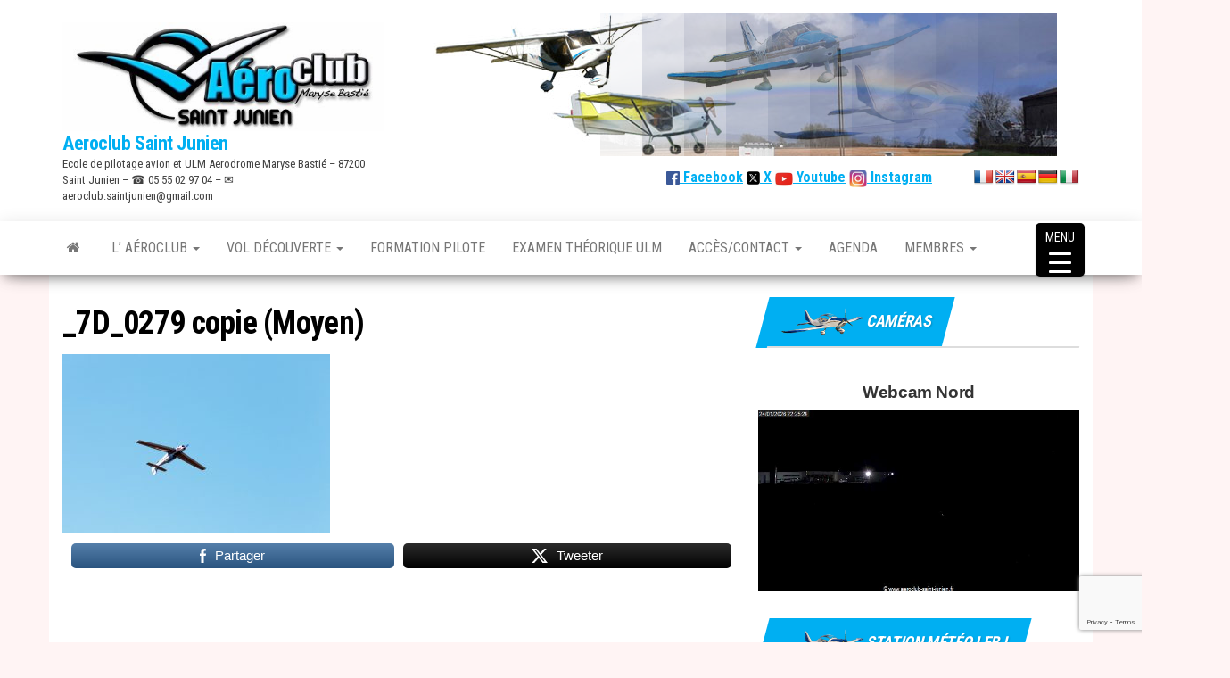

--- FILE ---
content_type: text/html; charset=UTF-8
request_url: https://www.aeroclub-saint-junien.fr/legendair-2022/_7d_0279-copie-moyen/
body_size: 35330
content:
<!DOCTYPE html>
<html dir="ltr" lang="fr-FR" prefix="og: https://ogp.me/ns#">
    <head>
        <meta http-equiv="content-type" content="text/html; charset=UTF-8" />
        <meta http-equiv="X-UA-Compatible" content="IE=edge">
        <meta name="viewport" content="width=device-width, initial-scale=1">
        <link rel="pingback" href="https://www.aeroclub-saint-junien.fr/xmlrpc.php" />
        <title>_7D_0279 copie (Moyen) | Aeroclub Saint Junien</title>

		<!-- All in One SEO 4.9.3 - aioseo.com -->
	<meta name="robots" content="max-image-preview:large" />
	<meta name="author" content="Admin"/>
	<link rel="canonical" href="https://www.aeroclub-saint-junien.fr/legendair-2022/_7d_0279-copie-moyen/" />
	<meta name="generator" content="All in One SEO (AIOSEO) 4.9.3" />
		<meta property="og:locale" content="fr_FR" />
		<meta property="og:site_name" content="Aeroclub Saint Junien" />
		<meta property="og:type" content="article" />
		<meta property="og:title" content="_7D_0279 copie (Moyen) | Aeroclub Saint Junien" />
		<meta property="og:url" content="https://www.aeroclub-saint-junien.fr/legendair-2022/_7d_0279-copie-moyen/" />
		<meta property="og:image" content="https://www.aeroclub-saint-junien.fr/wp-content/uploads/2018/06/logo-psd.png" />
		<meta property="og:image:secure_url" content="https://www.aeroclub-saint-junien.fr/wp-content/uploads/2018/06/logo-psd.png" />
		<meta property="og:image:width" content="1038" />
		<meta property="og:image:height" content="358" />
		<meta property="article:published_time" content="2022-09-14T12:06:18+00:00" />
		<meta property="article:modified_time" content="2022-09-14T12:06:18+00:00" />
		<meta property="article:publisher" content="https://www.facebook.com/AeroclubStJunien" />
		<meta name="twitter:card" content="summary" />
		<meta name="twitter:site" content="@AeroStJunien" />
		<meta name="twitter:title" content="_7D_0279 copie (Moyen) | Aeroclub Saint Junien" />
		<meta name="twitter:image" content="https://www.aeroclub-saint-junien.fr/wp-content/uploads/2018/06/logo-psd.png" />
		<script type="application/ld+json" class="aioseo-schema">
			{"@context":"https:\/\/schema.org","@graph":[{"@type":"BreadcrumbList","@id":"https:\/\/www.aeroclub-saint-junien.fr\/legendair-2022\/_7d_0279-copie-moyen\/#breadcrumblist","itemListElement":[{"@type":"ListItem","@id":"https:\/\/www.aeroclub-saint-junien.fr#listItem","position":1,"name":"Accueil","item":"https:\/\/www.aeroclub-saint-junien.fr","nextItem":{"@type":"ListItem","@id":"https:\/\/www.aeroclub-saint-junien.fr\/legendair-2022\/_7d_0279-copie-moyen\/#listItem","name":"_7D_0279 copie (Moyen)"}},{"@type":"ListItem","@id":"https:\/\/www.aeroclub-saint-junien.fr\/legendair-2022\/_7d_0279-copie-moyen\/#listItem","position":2,"name":"_7D_0279 copie (Moyen)","previousItem":{"@type":"ListItem","@id":"https:\/\/www.aeroclub-saint-junien.fr#listItem","name":"Accueil"}}]},{"@type":"ItemPage","@id":"https:\/\/www.aeroclub-saint-junien.fr\/legendair-2022\/_7d_0279-copie-moyen\/#itempage","url":"https:\/\/www.aeroclub-saint-junien.fr\/legendair-2022\/_7d_0279-copie-moyen\/","name":"_7D_0279 copie (Moyen) | Aeroclub Saint Junien","inLanguage":"fr-FR","isPartOf":{"@id":"https:\/\/www.aeroclub-saint-junien.fr\/#website"},"breadcrumb":{"@id":"https:\/\/www.aeroclub-saint-junien.fr\/legendair-2022\/_7d_0279-copie-moyen\/#breadcrumblist"},"author":{"@id":"https:\/\/www.aeroclub-saint-junien.fr\/author\/admin\/#author"},"creator":{"@id":"https:\/\/www.aeroclub-saint-junien.fr\/author\/admin\/#author"},"datePublished":"2022-09-14T14:06:18+02:00","dateModified":"2022-09-14T14:06:18+02:00"},{"@type":"Organization","@id":"https:\/\/www.aeroclub-saint-junien.fr\/#organization","name":"A\u00e9roclub Saint Junien","description":"Ecole de pilotage avion et ULM Aerodrome Maryse Basti\u00e9 - 87200 Saint Junien - \u260e 05 55 02 97 04 - \u2709 aeroclub.saintjunien@gmail.com","url":"https:\/\/www.aeroclub-saint-junien.fr\/","telephone":"+33555029704","logo":{"@type":"ImageObject","url":"https:\/\/www.aeroclub-saint-junien.fr\/wp-content\/uploads\/2018\/06\/logo-psd.png","@id":"https:\/\/www.aeroclub-saint-junien.fr\/legendair-2022\/_7d_0279-copie-moyen\/#organizationLogo","width":1038,"height":358},"image":{"@id":"https:\/\/www.aeroclub-saint-junien.fr\/legendair-2022\/_7d_0279-copie-moyen\/#organizationLogo"},"sameAs":["https:\/\/www.instagram.com\/aeroclub_saint_junien\/","https:\/\/www.youtube.com\/channel\/UCu6KfcLZK0beaA9p0_N6CRg"]},{"@type":"Person","@id":"https:\/\/www.aeroclub-saint-junien.fr\/author\/admin\/#author","url":"https:\/\/www.aeroclub-saint-junien.fr\/author\/admin\/","name":"Admin","image":{"@type":"ImageObject","@id":"https:\/\/www.aeroclub-saint-junien.fr\/legendair-2022\/_7d_0279-copie-moyen\/#authorImage","url":"https:\/\/secure.gravatar.com\/avatar\/6ba2924beb5bd966602ecfb6733a419fcb17a63b94075668aecc1832750d83d5?s=96&d=mm&r=g","width":96,"height":96,"caption":"Admin"}},{"@type":"WebSite","@id":"https:\/\/www.aeroclub-saint-junien.fr\/#website","url":"https:\/\/www.aeroclub-saint-junien.fr\/","name":"Aeroclub Saint Junien","description":"Ecole de pilotage avion et ULM Aerodrome Maryse Basti\u00e9 - 87200 Saint Junien - \u260e 05 55 02 97 04 - \u2709 aeroclub.saintjunien@gmail.com","inLanguage":"fr-FR","publisher":{"@id":"https:\/\/www.aeroclub-saint-junien.fr\/#organization"}}]}
		</script>
		<!-- All in One SEO -->

<link rel='dns-prefetch' href='//www.aeroclub-saint-junien.fr' />
<link rel='dns-prefetch' href='//translate.google.com' />
<link rel='dns-prefetch' href='//fonts.googleapis.com' />
<link rel="alternate" type="application/rss+xml" title="Aeroclub Saint Junien &raquo; Flux" href="https://www.aeroclub-saint-junien.fr/feed/" />
<link rel="alternate" type="application/rss+xml" title="Aeroclub Saint Junien &raquo; Flux des commentaires" href="https://www.aeroclub-saint-junien.fr/comments/feed/" />
<link rel="alternate" type="text/calendar" title="Aeroclub Saint Junien &raquo; Flux iCal" href="https://www.aeroclub-saint-junien.fr/events/?ical=1" />
<link rel="alternate" title="oEmbed (JSON)" type="application/json+oembed" href="https://www.aeroclub-saint-junien.fr/wp-json/oembed/1.0/embed?url=https%3A%2F%2Fwww.aeroclub-saint-junien.fr%2Flegendair-2022%2F_7d_0279-copie-moyen%2F" />
<link rel="alternate" title="oEmbed (XML)" type="text/xml+oembed" href="https://www.aeroclub-saint-junien.fr/wp-json/oembed/1.0/embed?url=https%3A%2F%2Fwww.aeroclub-saint-junien.fr%2Flegendair-2022%2F_7d_0279-copie-moyen%2F&#038;format=xml" />
		<!-- This site uses the Google Analytics by MonsterInsights plugin v9.11.1 - Using Analytics tracking - https://www.monsterinsights.com/ -->
							<script src="//www.googletagmanager.com/gtag/js?id=G-4SQ2R6E8S7"  data-cfasync="false" data-wpfc-render="false" type="text/javascript" async></script>
			<script data-cfasync="false" data-wpfc-render="false" type="text/javascript">
				var mi_version = '9.11.1';
				var mi_track_user = true;
				var mi_no_track_reason = '';
								var MonsterInsightsDefaultLocations = {"page_location":"https:\/\/www.aeroclub-saint-junien.fr\/legendair-2022\/_7d_0279-copie-moyen\/"};
								if ( typeof MonsterInsightsPrivacyGuardFilter === 'function' ) {
					var MonsterInsightsLocations = (typeof MonsterInsightsExcludeQuery === 'object') ? MonsterInsightsPrivacyGuardFilter( MonsterInsightsExcludeQuery ) : MonsterInsightsPrivacyGuardFilter( MonsterInsightsDefaultLocations );
				} else {
					var MonsterInsightsLocations = (typeof MonsterInsightsExcludeQuery === 'object') ? MonsterInsightsExcludeQuery : MonsterInsightsDefaultLocations;
				}

								var disableStrs = [
										'ga-disable-G-4SQ2R6E8S7',
									];

				/* Function to detect opted out users */
				function __gtagTrackerIsOptedOut() {
					for (var index = 0; index < disableStrs.length; index++) {
						if (document.cookie.indexOf(disableStrs[index] + '=true') > -1) {
							return true;
						}
					}

					return false;
				}

				/* Disable tracking if the opt-out cookie exists. */
				if (__gtagTrackerIsOptedOut()) {
					for (var index = 0; index < disableStrs.length; index++) {
						window[disableStrs[index]] = true;
					}
				}

				/* Opt-out function */
				function __gtagTrackerOptout() {
					for (var index = 0; index < disableStrs.length; index++) {
						document.cookie = disableStrs[index] + '=true; expires=Thu, 31 Dec 2099 23:59:59 UTC; path=/';
						window[disableStrs[index]] = true;
					}
				}

				if ('undefined' === typeof gaOptout) {
					function gaOptout() {
						__gtagTrackerOptout();
					}
				}
								window.dataLayer = window.dataLayer || [];

				window.MonsterInsightsDualTracker = {
					helpers: {},
					trackers: {},
				};
				if (mi_track_user) {
					function __gtagDataLayer() {
						dataLayer.push(arguments);
					}

					function __gtagTracker(type, name, parameters) {
						if (!parameters) {
							parameters = {};
						}

						if (parameters.send_to) {
							__gtagDataLayer.apply(null, arguments);
							return;
						}

						if (type === 'event') {
														parameters.send_to = monsterinsights_frontend.v4_id;
							var hookName = name;
							if (typeof parameters['event_category'] !== 'undefined') {
								hookName = parameters['event_category'] + ':' + name;
							}

							if (typeof MonsterInsightsDualTracker.trackers[hookName] !== 'undefined') {
								MonsterInsightsDualTracker.trackers[hookName](parameters);
							} else {
								__gtagDataLayer('event', name, parameters);
							}
							
						} else {
							__gtagDataLayer.apply(null, arguments);
						}
					}

					__gtagTracker('js', new Date());
					__gtagTracker('set', {
						'developer_id.dZGIzZG': true,
											});
					if ( MonsterInsightsLocations.page_location ) {
						__gtagTracker('set', MonsterInsightsLocations);
					}
										__gtagTracker('config', 'G-4SQ2R6E8S7', {"forceSSL":"true"} );
										window.gtag = __gtagTracker;										(function () {
						/* https://developers.google.com/analytics/devguides/collection/analyticsjs/ */
						/* ga and __gaTracker compatibility shim. */
						var noopfn = function () {
							return null;
						};
						var newtracker = function () {
							return new Tracker();
						};
						var Tracker = function () {
							return null;
						};
						var p = Tracker.prototype;
						p.get = noopfn;
						p.set = noopfn;
						p.send = function () {
							var args = Array.prototype.slice.call(arguments);
							args.unshift('send');
							__gaTracker.apply(null, args);
						};
						var __gaTracker = function () {
							var len = arguments.length;
							if (len === 0) {
								return;
							}
							var f = arguments[len - 1];
							if (typeof f !== 'object' || f === null || typeof f.hitCallback !== 'function') {
								if ('send' === arguments[0]) {
									var hitConverted, hitObject = false, action;
									if ('event' === arguments[1]) {
										if ('undefined' !== typeof arguments[3]) {
											hitObject = {
												'eventAction': arguments[3],
												'eventCategory': arguments[2],
												'eventLabel': arguments[4],
												'value': arguments[5] ? arguments[5] : 1,
											}
										}
									}
									if ('pageview' === arguments[1]) {
										if ('undefined' !== typeof arguments[2]) {
											hitObject = {
												'eventAction': 'page_view',
												'page_path': arguments[2],
											}
										}
									}
									if (typeof arguments[2] === 'object') {
										hitObject = arguments[2];
									}
									if (typeof arguments[5] === 'object') {
										Object.assign(hitObject, arguments[5]);
									}
									if ('undefined' !== typeof arguments[1].hitType) {
										hitObject = arguments[1];
										if ('pageview' === hitObject.hitType) {
											hitObject.eventAction = 'page_view';
										}
									}
									if (hitObject) {
										action = 'timing' === arguments[1].hitType ? 'timing_complete' : hitObject.eventAction;
										hitConverted = mapArgs(hitObject);
										__gtagTracker('event', action, hitConverted);
									}
								}
								return;
							}

							function mapArgs(args) {
								var arg, hit = {};
								var gaMap = {
									'eventCategory': 'event_category',
									'eventAction': 'event_action',
									'eventLabel': 'event_label',
									'eventValue': 'event_value',
									'nonInteraction': 'non_interaction',
									'timingCategory': 'event_category',
									'timingVar': 'name',
									'timingValue': 'value',
									'timingLabel': 'event_label',
									'page': 'page_path',
									'location': 'page_location',
									'title': 'page_title',
									'referrer' : 'page_referrer',
								};
								for (arg in args) {
																		if (!(!args.hasOwnProperty(arg) || !gaMap.hasOwnProperty(arg))) {
										hit[gaMap[arg]] = args[arg];
									} else {
										hit[arg] = args[arg];
									}
								}
								return hit;
							}

							try {
								f.hitCallback();
							} catch (ex) {
							}
						};
						__gaTracker.create = newtracker;
						__gaTracker.getByName = newtracker;
						__gaTracker.getAll = function () {
							return [];
						};
						__gaTracker.remove = noopfn;
						__gaTracker.loaded = true;
						window['__gaTracker'] = __gaTracker;
					})();
									} else {
										console.log("");
					(function () {
						function __gtagTracker() {
							return null;
						}

						window['__gtagTracker'] = __gtagTracker;
						window['gtag'] = __gtagTracker;
					})();
									}
			</script>
							<!-- / Google Analytics by MonsterInsights -->
		<style id='wp-img-auto-sizes-contain-inline-css' type='text/css'>
img:is([sizes=auto i],[sizes^="auto," i]){contain-intrinsic-size:3000px 1500px}
/*# sourceURL=wp-img-auto-sizes-contain-inline-css */
</style>
<link rel='stylesheet' id='validate-engine-css-css' href='https://www.aeroclub-saint-junien.fr/wp-content/plugins/wysija-newsletters/css/validationEngine.jquery.css?ver=2.22' type='text/css' media='all' />
<style id='wp-emoji-styles-inline-css' type='text/css'>

	img.wp-smiley, img.emoji {
		display: inline !important;
		border: none !important;
		box-shadow: none !important;
		height: 1em !important;
		width: 1em !important;
		margin: 0 0.07em !important;
		vertical-align: -0.1em !important;
		background: none !important;
		padding: 0 !important;
	}
/*# sourceURL=wp-emoji-styles-inline-css */
</style>
<link rel='stylesheet' id='wp-block-library-css' href='https://www.aeroclub-saint-junien.fr/wp-includes/css/dist/block-library/style.min.css?ver=3cab2bdccf2e90a2c285f092a72845cb' type='text/css' media='all' />
<style id='wp-block-columns-inline-css' type='text/css'>
.wp-block-columns{box-sizing:border-box;display:flex;flex-wrap:wrap!important}@media (min-width:782px){.wp-block-columns{flex-wrap:nowrap!important}}.wp-block-columns{align-items:normal!important}.wp-block-columns.are-vertically-aligned-top{align-items:flex-start}.wp-block-columns.are-vertically-aligned-center{align-items:center}.wp-block-columns.are-vertically-aligned-bottom{align-items:flex-end}@media (max-width:781px){.wp-block-columns:not(.is-not-stacked-on-mobile)>.wp-block-column{flex-basis:100%!important}}@media (min-width:782px){.wp-block-columns:not(.is-not-stacked-on-mobile)>.wp-block-column{flex-basis:0;flex-grow:1}.wp-block-columns:not(.is-not-stacked-on-mobile)>.wp-block-column[style*=flex-basis]{flex-grow:0}}.wp-block-columns.is-not-stacked-on-mobile{flex-wrap:nowrap!important}.wp-block-columns.is-not-stacked-on-mobile>.wp-block-column{flex-basis:0;flex-grow:1}.wp-block-columns.is-not-stacked-on-mobile>.wp-block-column[style*=flex-basis]{flex-grow:0}:where(.wp-block-columns){margin-bottom:1.75em}:where(.wp-block-columns.has-background){padding:1.25em 2.375em}.wp-block-column{flex-grow:1;min-width:0;overflow-wrap:break-word;word-break:break-word}.wp-block-column.is-vertically-aligned-top{align-self:flex-start}.wp-block-column.is-vertically-aligned-center{align-self:center}.wp-block-column.is-vertically-aligned-bottom{align-self:flex-end}.wp-block-column.is-vertically-aligned-stretch{align-self:stretch}.wp-block-column.is-vertically-aligned-bottom,.wp-block-column.is-vertically-aligned-center,.wp-block-column.is-vertically-aligned-top{width:100%}
/*# sourceURL=https://www.aeroclub-saint-junien.fr/wp-includes/blocks/columns/style.min.css */
</style>
<style id='global-styles-inline-css' type='text/css'>
:root{--wp--preset--aspect-ratio--square: 1;--wp--preset--aspect-ratio--4-3: 4/3;--wp--preset--aspect-ratio--3-4: 3/4;--wp--preset--aspect-ratio--3-2: 3/2;--wp--preset--aspect-ratio--2-3: 2/3;--wp--preset--aspect-ratio--16-9: 16/9;--wp--preset--aspect-ratio--9-16: 9/16;--wp--preset--color--black: #000000;--wp--preset--color--cyan-bluish-gray: #abb8c3;--wp--preset--color--white: #ffffff;--wp--preset--color--pale-pink: #f78da7;--wp--preset--color--vivid-red: #cf2e2e;--wp--preset--color--luminous-vivid-orange: #ff6900;--wp--preset--color--luminous-vivid-amber: #fcb900;--wp--preset--color--light-green-cyan: #7bdcb5;--wp--preset--color--vivid-green-cyan: #00d084;--wp--preset--color--pale-cyan-blue: #8ed1fc;--wp--preset--color--vivid-cyan-blue: #0693e3;--wp--preset--color--vivid-purple: #9b51e0;--wp--preset--gradient--vivid-cyan-blue-to-vivid-purple: linear-gradient(135deg,rgb(6,147,227) 0%,rgb(155,81,224) 100%);--wp--preset--gradient--light-green-cyan-to-vivid-green-cyan: linear-gradient(135deg,rgb(122,220,180) 0%,rgb(0,208,130) 100%);--wp--preset--gradient--luminous-vivid-amber-to-luminous-vivid-orange: linear-gradient(135deg,rgb(252,185,0) 0%,rgb(255,105,0) 100%);--wp--preset--gradient--luminous-vivid-orange-to-vivid-red: linear-gradient(135deg,rgb(255,105,0) 0%,rgb(207,46,46) 100%);--wp--preset--gradient--very-light-gray-to-cyan-bluish-gray: linear-gradient(135deg,rgb(238,238,238) 0%,rgb(169,184,195) 100%);--wp--preset--gradient--cool-to-warm-spectrum: linear-gradient(135deg,rgb(74,234,220) 0%,rgb(151,120,209) 20%,rgb(207,42,186) 40%,rgb(238,44,130) 60%,rgb(251,105,98) 80%,rgb(254,248,76) 100%);--wp--preset--gradient--blush-light-purple: linear-gradient(135deg,rgb(255,206,236) 0%,rgb(152,150,240) 100%);--wp--preset--gradient--blush-bordeaux: linear-gradient(135deg,rgb(254,205,165) 0%,rgb(254,45,45) 50%,rgb(107,0,62) 100%);--wp--preset--gradient--luminous-dusk: linear-gradient(135deg,rgb(255,203,112) 0%,rgb(199,81,192) 50%,rgb(65,88,208) 100%);--wp--preset--gradient--pale-ocean: linear-gradient(135deg,rgb(255,245,203) 0%,rgb(182,227,212) 50%,rgb(51,167,181) 100%);--wp--preset--gradient--electric-grass: linear-gradient(135deg,rgb(202,248,128) 0%,rgb(113,206,126) 100%);--wp--preset--gradient--midnight: linear-gradient(135deg,rgb(2,3,129) 0%,rgb(40,116,252) 100%);--wp--preset--font-size--small: 13px;--wp--preset--font-size--medium: 20px;--wp--preset--font-size--large: 36px;--wp--preset--font-size--x-large: 42px;--wp--preset--spacing--20: 0.44rem;--wp--preset--spacing--30: 0.67rem;--wp--preset--spacing--40: 1rem;--wp--preset--spacing--50: 1.5rem;--wp--preset--spacing--60: 2.25rem;--wp--preset--spacing--70: 3.38rem;--wp--preset--spacing--80: 5.06rem;--wp--preset--shadow--natural: 6px 6px 9px rgba(0, 0, 0, 0.2);--wp--preset--shadow--deep: 12px 12px 50px rgba(0, 0, 0, 0.4);--wp--preset--shadow--sharp: 6px 6px 0px rgba(0, 0, 0, 0.2);--wp--preset--shadow--outlined: 6px 6px 0px -3px rgb(255, 255, 255), 6px 6px rgb(0, 0, 0);--wp--preset--shadow--crisp: 6px 6px 0px rgb(0, 0, 0);}:where(.is-layout-flex){gap: 0.5em;}:where(.is-layout-grid){gap: 0.5em;}body .is-layout-flex{display: flex;}.is-layout-flex{flex-wrap: wrap;align-items: center;}.is-layout-flex > :is(*, div){margin: 0;}body .is-layout-grid{display: grid;}.is-layout-grid > :is(*, div){margin: 0;}:where(.wp-block-columns.is-layout-flex){gap: 2em;}:where(.wp-block-columns.is-layout-grid){gap: 2em;}:where(.wp-block-post-template.is-layout-flex){gap: 1.25em;}:where(.wp-block-post-template.is-layout-grid){gap: 1.25em;}.has-black-color{color: var(--wp--preset--color--black) !important;}.has-cyan-bluish-gray-color{color: var(--wp--preset--color--cyan-bluish-gray) !important;}.has-white-color{color: var(--wp--preset--color--white) !important;}.has-pale-pink-color{color: var(--wp--preset--color--pale-pink) !important;}.has-vivid-red-color{color: var(--wp--preset--color--vivid-red) !important;}.has-luminous-vivid-orange-color{color: var(--wp--preset--color--luminous-vivid-orange) !important;}.has-luminous-vivid-amber-color{color: var(--wp--preset--color--luminous-vivid-amber) !important;}.has-light-green-cyan-color{color: var(--wp--preset--color--light-green-cyan) !important;}.has-vivid-green-cyan-color{color: var(--wp--preset--color--vivid-green-cyan) !important;}.has-pale-cyan-blue-color{color: var(--wp--preset--color--pale-cyan-blue) !important;}.has-vivid-cyan-blue-color{color: var(--wp--preset--color--vivid-cyan-blue) !important;}.has-vivid-purple-color{color: var(--wp--preset--color--vivid-purple) !important;}.has-black-background-color{background-color: var(--wp--preset--color--black) !important;}.has-cyan-bluish-gray-background-color{background-color: var(--wp--preset--color--cyan-bluish-gray) !important;}.has-white-background-color{background-color: var(--wp--preset--color--white) !important;}.has-pale-pink-background-color{background-color: var(--wp--preset--color--pale-pink) !important;}.has-vivid-red-background-color{background-color: var(--wp--preset--color--vivid-red) !important;}.has-luminous-vivid-orange-background-color{background-color: var(--wp--preset--color--luminous-vivid-orange) !important;}.has-luminous-vivid-amber-background-color{background-color: var(--wp--preset--color--luminous-vivid-amber) !important;}.has-light-green-cyan-background-color{background-color: var(--wp--preset--color--light-green-cyan) !important;}.has-vivid-green-cyan-background-color{background-color: var(--wp--preset--color--vivid-green-cyan) !important;}.has-pale-cyan-blue-background-color{background-color: var(--wp--preset--color--pale-cyan-blue) !important;}.has-vivid-cyan-blue-background-color{background-color: var(--wp--preset--color--vivid-cyan-blue) !important;}.has-vivid-purple-background-color{background-color: var(--wp--preset--color--vivid-purple) !important;}.has-black-border-color{border-color: var(--wp--preset--color--black) !important;}.has-cyan-bluish-gray-border-color{border-color: var(--wp--preset--color--cyan-bluish-gray) !important;}.has-white-border-color{border-color: var(--wp--preset--color--white) !important;}.has-pale-pink-border-color{border-color: var(--wp--preset--color--pale-pink) !important;}.has-vivid-red-border-color{border-color: var(--wp--preset--color--vivid-red) !important;}.has-luminous-vivid-orange-border-color{border-color: var(--wp--preset--color--luminous-vivid-orange) !important;}.has-luminous-vivid-amber-border-color{border-color: var(--wp--preset--color--luminous-vivid-amber) !important;}.has-light-green-cyan-border-color{border-color: var(--wp--preset--color--light-green-cyan) !important;}.has-vivid-green-cyan-border-color{border-color: var(--wp--preset--color--vivid-green-cyan) !important;}.has-pale-cyan-blue-border-color{border-color: var(--wp--preset--color--pale-cyan-blue) !important;}.has-vivid-cyan-blue-border-color{border-color: var(--wp--preset--color--vivid-cyan-blue) !important;}.has-vivid-purple-border-color{border-color: var(--wp--preset--color--vivid-purple) !important;}.has-vivid-cyan-blue-to-vivid-purple-gradient-background{background: var(--wp--preset--gradient--vivid-cyan-blue-to-vivid-purple) !important;}.has-light-green-cyan-to-vivid-green-cyan-gradient-background{background: var(--wp--preset--gradient--light-green-cyan-to-vivid-green-cyan) !important;}.has-luminous-vivid-amber-to-luminous-vivid-orange-gradient-background{background: var(--wp--preset--gradient--luminous-vivid-amber-to-luminous-vivid-orange) !important;}.has-luminous-vivid-orange-to-vivid-red-gradient-background{background: var(--wp--preset--gradient--luminous-vivid-orange-to-vivid-red) !important;}.has-very-light-gray-to-cyan-bluish-gray-gradient-background{background: var(--wp--preset--gradient--very-light-gray-to-cyan-bluish-gray) !important;}.has-cool-to-warm-spectrum-gradient-background{background: var(--wp--preset--gradient--cool-to-warm-spectrum) !important;}.has-blush-light-purple-gradient-background{background: var(--wp--preset--gradient--blush-light-purple) !important;}.has-blush-bordeaux-gradient-background{background: var(--wp--preset--gradient--blush-bordeaux) !important;}.has-luminous-dusk-gradient-background{background: var(--wp--preset--gradient--luminous-dusk) !important;}.has-pale-ocean-gradient-background{background: var(--wp--preset--gradient--pale-ocean) !important;}.has-electric-grass-gradient-background{background: var(--wp--preset--gradient--electric-grass) !important;}.has-midnight-gradient-background{background: var(--wp--preset--gradient--midnight) !important;}.has-small-font-size{font-size: var(--wp--preset--font-size--small) !important;}.has-medium-font-size{font-size: var(--wp--preset--font-size--medium) !important;}.has-large-font-size{font-size: var(--wp--preset--font-size--large) !important;}.has-x-large-font-size{font-size: var(--wp--preset--font-size--x-large) !important;}
:where(.wp-block-columns.is-layout-flex){gap: 2em;}:where(.wp-block-columns.is-layout-grid){gap: 2em;}
/*# sourceURL=global-styles-inline-css */
</style>
<style id='core-block-supports-inline-css' type='text/css'>
.wp-container-core-columns-is-layout-9d6595d7{flex-wrap:nowrap;}
/*# sourceURL=core-block-supports-inline-css */
</style>

<style id='classic-theme-styles-inline-css' type='text/css'>
/*! This file is auto-generated */
.wp-block-button__link{color:#fff;background-color:#32373c;border-radius:9999px;box-shadow:none;text-decoration:none;padding:calc(.667em + 2px) calc(1.333em + 2px);font-size:1.125em}.wp-block-file__button{background:#32373c;color:#fff;text-decoration:none}
/*# sourceURL=/wp-includes/css/classic-themes.min.css */
</style>
<link rel='stylesheet' id='contact-form-7-css' href='https://www.aeroclub-saint-junien.fr/wp-content/plugins/contact-form-7/includes/css/styles.css?ver=6.1.4' type='text/css' media='all' />
<link rel='stylesheet' id='fb-widget-frontend-style-css' href='https://www.aeroclub-saint-junien.fr/wp-content/plugins/facebook-pagelike-widget/assets/css/style.css?ver=1.0.0' type='text/css' media='all' />
<link rel='stylesheet' id='google-language-translator-css' href='https://www.aeroclub-saint-junien.fr/wp-content/plugins/google-language-translator/css/style.css?ver=6.0.20' type='text/css' media='' />
<link rel='stylesheet' id='rtec_styles-css' href='https://www.aeroclub-saint-junien.fr/wp-content/plugins/registrations-for-the-events-calendar/css/rtec-styles.css?ver=2.13.9' type='text/css' media='all' />
<style id='responsive-menu-inline-css' type='text/css'>
/** This file is major component of this plugin so please don't try to edit here. */
#rmp_menu_trigger-4268 {
  width: 55px;
  height: 60px;
  position: fixed;
  top: 250px;
  border-radius: 5px;
  display: none;
  text-decoration: none;
  right: 5%;
  background: #000000;
  transition: transform 0.5s, background-color 0.5s;
}
#rmp_menu_trigger-4268:hover, #rmp_menu_trigger-4268:focus {
  background: #000000;
  text-decoration: unset;
}
#rmp_menu_trigger-4268.is-active {
  background: #000000;
}
#rmp_menu_trigger-4268 .rmp-trigger-box {
  width: 25px;
  color: #ffffff;
}
#rmp_menu_trigger-4268 .rmp-trigger-icon-active, #rmp_menu_trigger-4268 .rmp-trigger-text-open {
  display: none;
}
#rmp_menu_trigger-4268.is-active .rmp-trigger-icon-active, #rmp_menu_trigger-4268.is-active .rmp-trigger-text-open {
  display: inline;
}
#rmp_menu_trigger-4268.is-active .rmp-trigger-icon-inactive, #rmp_menu_trigger-4268.is-active .rmp-trigger-text {
  display: none;
}
#rmp_menu_trigger-4268 .rmp-trigger-label {
  color: #ffffff;
  pointer-events: none;
  line-height: 13px;
  font-family: inherit;
  font-size: 14px;
  display: inline;
  text-transform: inherit;
}
#rmp_menu_trigger-4268 .rmp-trigger-label.rmp-trigger-label-top {
  display: block;
  margin-bottom: 12px;
}
#rmp_menu_trigger-4268 .rmp-trigger-label.rmp-trigger-label-bottom {
  display: block;
  margin-top: 12px;
}
#rmp_menu_trigger-4268 .responsive-menu-pro-inner {
  display: block;
}
#rmp_menu_trigger-4268 .rmp-trigger-icon-inactive .rmp-font-icon {
  color: #ffffff;
}
#rmp_menu_trigger-4268 .responsive-menu-pro-inner, #rmp_menu_trigger-4268 .responsive-menu-pro-inner::before, #rmp_menu_trigger-4268 .responsive-menu-pro-inner::after {
  width: 25px;
  height: 3px;
  background-color: #ffffff;
  border-radius: 4px;
  position: absolute;
}
#rmp_menu_trigger-4268 .rmp-trigger-icon-active .rmp-font-icon {
  color: #ffffff;
}
#rmp_menu_trigger-4268.is-active .responsive-menu-pro-inner, #rmp_menu_trigger-4268.is-active .responsive-menu-pro-inner::before, #rmp_menu_trigger-4268.is-active .responsive-menu-pro-inner::after {
  background-color: #ffffff;
}
#rmp_menu_trigger-4268:hover .rmp-trigger-icon-inactive .rmp-font-icon {
  color: #ffffff;
}
#rmp_menu_trigger-4268:not(.is-active):hover .responsive-menu-pro-inner, #rmp_menu_trigger-4268:not(.is-active):hover .responsive-menu-pro-inner::before, #rmp_menu_trigger-4268:not(.is-active):hover .responsive-menu-pro-inner::after {
  background-color: #ffffff;
}
#rmp_menu_trigger-4268 .responsive-menu-pro-inner::before {
  top: 10px;
}
#rmp_menu_trigger-4268 .responsive-menu-pro-inner::after {
  bottom: 10px;
}
#rmp_menu_trigger-4268.is-active .responsive-menu-pro-inner::after {
  bottom: 0;
}
/* Hamburger menu styling */
@media screen and (max-width: 8000px) {
  /** Menu Title Style */
  /** Menu Additional Content Style */
  #main-menu-panel {
    display: none !important;
  }
  #rmp_menu_trigger-4268 {
    display: block;
  }
  #rmp-container-4268 {
    position: fixed;
    top: 0;
    margin: 0;
    transition: transform 0.5s;
    overflow: auto;
    display: block;
    width: 75%;
    background-color: #212121;
    background-image: url("");
    height: 100%;
    left: 0;
    padding-top: 0px;
    padding-left: 0px;
    padding-bottom: 0px;
    padding-right: 0px;
  }
  #rmp-menu-wrap-4268 {
    padding-top: 0px;
    padding-left: 0px;
    padding-bottom: 0px;
    padding-right: 0px;
    background-color: #212121;
  }
  #rmp-menu-wrap-4268 .rmp-menu, #rmp-menu-wrap-4268 .rmp-submenu {
    width: 100%;
    box-sizing: border-box;
    margin: 0;
    padding: 0;
  }
  #rmp-menu-wrap-4268 .rmp-submenu-depth-1 .rmp-menu-item-link {
    padding-left: 10%;
  }
  #rmp-menu-wrap-4268 .rmp-submenu-depth-2 .rmp-menu-item-link {
    padding-left: 15%;
  }
  #rmp-menu-wrap-4268 .rmp-submenu-depth-3 .rmp-menu-item-link {
    padding-left: 20%;
  }
  #rmp-menu-wrap-4268 .rmp-submenu-depth-4 .rmp-menu-item-link {
    padding-left: 25%;
  }
  #rmp-menu-wrap-4268 .rmp-submenu.rmp-submenu-open {
    display: block;
  }
  #rmp-menu-wrap-4268 .rmp-menu-item {
    width: 100%;
    list-style: none;
    margin: 0;
  }
  #rmp-menu-wrap-4268 .rmp-menu-item-link {
    height: 40px;
    line-height: 40px;
    font-size: 13px;
    border-bottom: 1px solid #212121;
    font-family: inherit;
    color: #ffffff;
    text-align: left;
    background-color: #212121;
    font-weight: normal;
    letter-spacing: 0px;
    display: block;
    box-sizing: border-box;
    width: 100%;
    text-decoration: none;
    position: relative;
    overflow: hidden;
    transition: background-color 0.5s, border-color 0.5s, 0.5s;
    padding: 0 5%;
    padding-right: 50px;
  }
  #rmp-menu-wrap-4268 .rmp-menu-item-link:after, #rmp-menu-wrap-4268 .rmp-menu-item-link:before {
    display: none;
  }
  #rmp-menu-wrap-4268 .rmp-menu-item-link:hover, #rmp-menu-wrap-4268 .rmp-menu-item-link:focus {
    color: #ffffff;
    border-color: #212121;
    background-color: #3f3f3f;
  }
  #rmp-menu-wrap-4268 .rmp-menu-item-link:focus {
    outline: none;
    border-color: unset;
    box-shadow: unset;
  }
  #rmp-menu-wrap-4268 .rmp-menu-item-link .rmp-font-icon {
    height: 40px;
    line-height: 40px;
    margin-right: 10px;
    font-size: 13px;
  }
  #rmp-menu-wrap-4268 .rmp-menu-current-item .rmp-menu-item-link {
    color: #ffffff;
    border-color: #212121;
    background-color: #212121;
  }
  #rmp-menu-wrap-4268 .rmp-menu-current-item .rmp-menu-item-link:hover, #rmp-menu-wrap-4268 .rmp-menu-current-item .rmp-menu-item-link:focus {
    color: #ffffff;
    border-color: #3f3f3f;
    background-color: #3f3f3f;
  }
  #rmp-menu-wrap-4268 .rmp-menu-subarrow {
    position: absolute;
    top: 0;
    bottom: 0;
    text-align: center;
    overflow: hidden;
    background-size: cover;
    overflow: hidden;
    right: 0;
    border-left-style: solid;
    border-left-color: #212121;
    border-left-width: 1px;
    height: 39px;
    width: 40px;
    color: #ffffff;
    background-color: #212121;
  }
  #rmp-menu-wrap-4268 .rmp-menu-subarrow svg {
    fill: #ffffff;
  }
  #rmp-menu-wrap-4268 .rmp-menu-subarrow:hover {
    color: #ffffff;
    border-color: #3f3f3f;
    background-color: #3f3f3f;
  }
  #rmp-menu-wrap-4268 .rmp-menu-subarrow:hover svg {
    fill: #ffffff;
  }
  #rmp-menu-wrap-4268 .rmp-menu-subarrow .rmp-font-icon {
    margin-right: unset;
  }
  #rmp-menu-wrap-4268 .rmp-menu-subarrow * {
    vertical-align: middle;
    line-height: 39px;
  }
  #rmp-menu-wrap-4268 .rmp-menu-subarrow-active {
    display: block;
    background-size: cover;
    color: #ffffff;
    border-color: #212121;
    background-color: #212121;
  }
  #rmp-menu-wrap-4268 .rmp-menu-subarrow-active svg {
    fill: #ffffff;
  }
  #rmp-menu-wrap-4268 .rmp-menu-subarrow-active:hover {
    color: #ffffff;
    border-color: #3f3f3f;
    background-color: #3f3f3f;
  }
  #rmp-menu-wrap-4268 .rmp-menu-subarrow-active:hover svg {
    fill: #ffffff;
  }
  #rmp-menu-wrap-4268 .rmp-submenu {
    display: none;
  }
  #rmp-menu-wrap-4268 .rmp-submenu .rmp-menu-item-link {
    height: 40px;
    line-height: 40px;
    letter-spacing: 0px;
    font-size: 13px;
    border-bottom: 1px solid #212121;
    font-family: inherit;
    font-weight: normal;
    color: #ffffff;
    text-align: left;
    background-color: #212121;
  }
  #rmp-menu-wrap-4268 .rmp-submenu .rmp-menu-item-link:hover, #rmp-menu-wrap-4268 .rmp-submenu .rmp-menu-item-link:focus {
    color: #ffffff;
    border-color: #212121;
    background-color: #3f3f3f;
  }
  #rmp-menu-wrap-4268 .rmp-submenu .rmp-menu-current-item .rmp-menu-item-link {
    color: #ffffff;
    border-color: #212121;
    background-color: #212121;
  }
  #rmp-menu-wrap-4268 .rmp-submenu .rmp-menu-current-item .rmp-menu-item-link:hover, #rmp-menu-wrap-4268 .rmp-submenu .rmp-menu-current-item .rmp-menu-item-link:focus {
    color: #ffffff;
    border-color: #3f3f3f;
    background-color: #3f3f3f;
  }
  #rmp-menu-wrap-4268 .rmp-submenu .rmp-menu-subarrow {
    right: 0;
    border-right: unset;
    border-left-style: solid;
    border-left-color: #212121;
    border-left-width: 1px;
    height: 39px;
    line-height: 39px;
    width: 40px;
    color: #ffffff;
    background-color: #212121;
  }
  #rmp-menu-wrap-4268 .rmp-submenu .rmp-menu-subarrow:hover {
    color: #ffffff;
    border-color: #3f3f3f;
    background-color: #3f3f3f;
  }
  #rmp-menu-wrap-4268 .rmp-submenu .rmp-menu-subarrow-active {
    color: #ffffff;
    border-color: #212121;
    background-color: #212121;
  }
  #rmp-menu-wrap-4268 .rmp-submenu .rmp-menu-subarrow-active:hover {
    color: #ffffff;
    border-color: #3f3f3f;
    background-color: #3f3f3f;
  }
  #rmp-menu-wrap-4268 .rmp-menu-item-description {
    margin: 0;
    padding: 5px 5%;
    opacity: 0.8;
    color: #ffffff;
  }
  #rmp-search-box-4268 {
    display: block;
    padding-top: 0px;
    padding-left: 5%;
    padding-bottom: 0px;
    padding-right: 5%;
  }
  #rmp-search-box-4268 .rmp-search-form {
    margin: 0;
  }
  #rmp-search-box-4268 .rmp-search-box {
    background: #ffffff;
    border: 1px solid #dadada;
    color: #333333;
    width: 100%;
    padding: 0 5%;
    border-radius: 30px;
    height: 45px;
    -webkit-appearance: none;
  }
  #rmp-search-box-4268 .rmp-search-box::placeholder {
    color: #c7c7cd;
  }
  #rmp-search-box-4268 .rmp-search-box:focus {
    background-color: #ffffff;
    outline: 2px solid #dadada;
    color: #333333;
  }
  #rmp-menu-title-4268 {
    background-color: #212121;
    color: #ffffff;
    text-align: left;
    font-size: 13px;
    padding-top: 10%;
    padding-left: 5%;
    padding-bottom: 0%;
    padding-right: 5%;
    font-weight: 400;
    transition: background-color 0.5s, border-color 0.5s, color 0.5s;
  }
  #rmp-menu-title-4268:hover {
    background-color: #212121;
    color: #ffffff;
  }
  #rmp-menu-title-4268 > .rmp-menu-title-link {
    color: #ffffff;
    width: 100%;
    background-color: unset;
    text-decoration: none;
  }
  #rmp-menu-title-4268 > .rmp-menu-title-link:hover {
    color: #ffffff;
  }
  #rmp-menu-title-4268 .rmp-font-icon {
    font-size: 13px;
  }
  #rmp-menu-additional-content-4268 {
    padding-top: 0px;
    padding-left: 5%;
    padding-bottom: 0px;
    padding-right: 5%;
    color: #ffffff;
    text-align: center;
    font-size: 16px;
  }
}
/**
This file contents common styling of menus.
*/
.rmp-container {
  display: none;
  visibility: visible;
  padding: 0px 0px 0px 0px;
  z-index: 99998;
  transition: all 0.3s;
  /** Scrolling bar in menu setting box **/
}
.rmp-container.rmp-fade-top, .rmp-container.rmp-fade-left, .rmp-container.rmp-fade-right, .rmp-container.rmp-fade-bottom {
  display: none;
}
.rmp-container.rmp-slide-left, .rmp-container.rmp-push-left {
  transform: translateX(-100%);
  -ms-transform: translateX(-100%);
  -webkit-transform: translateX(-100%);
  -moz-transform: translateX(-100%);
}
.rmp-container.rmp-slide-left.rmp-menu-open, .rmp-container.rmp-push-left.rmp-menu-open {
  transform: translateX(0);
  -ms-transform: translateX(0);
  -webkit-transform: translateX(0);
  -moz-transform: translateX(0);
}
.rmp-container.rmp-slide-right, .rmp-container.rmp-push-right {
  transform: translateX(100%);
  -ms-transform: translateX(100%);
  -webkit-transform: translateX(100%);
  -moz-transform: translateX(100%);
}
.rmp-container.rmp-slide-right.rmp-menu-open, .rmp-container.rmp-push-right.rmp-menu-open {
  transform: translateX(0);
  -ms-transform: translateX(0);
  -webkit-transform: translateX(0);
  -moz-transform: translateX(0);
}
.rmp-container.rmp-slide-top, .rmp-container.rmp-push-top {
  transform: translateY(-100%);
  -ms-transform: translateY(-100%);
  -webkit-transform: translateY(-100%);
  -moz-transform: translateY(-100%);
}
.rmp-container.rmp-slide-top.rmp-menu-open, .rmp-container.rmp-push-top.rmp-menu-open {
  transform: translateY(0);
  -ms-transform: translateY(0);
  -webkit-transform: translateY(0);
  -moz-transform: translateY(0);
}
.rmp-container.rmp-slide-bottom, .rmp-container.rmp-push-bottom {
  transform: translateY(100%);
  -ms-transform: translateY(100%);
  -webkit-transform: translateY(100%);
  -moz-transform: translateY(100%);
}
.rmp-container.rmp-slide-bottom.rmp-menu-open, .rmp-container.rmp-push-bottom.rmp-menu-open {
  transform: translateX(0);
  -ms-transform: translateX(0);
  -webkit-transform: translateX(0);
  -moz-transform: translateX(0);
}
.rmp-container::-webkit-scrollbar {
  width: 0px;
}
.rmp-container ::-webkit-scrollbar-track {
  box-shadow: inset 0 0 5px transparent;
}
.rmp-container ::-webkit-scrollbar-thumb {
  background: transparent;
}
.rmp-container ::-webkit-scrollbar-thumb:hover {
  background: transparent;
}
.rmp-container .rmp-menu-wrap .rmp-menu {
  transition: none;
  border-radius: 0;
  box-shadow: none;
  background: none;
  border: 0;
  bottom: auto;
  box-sizing: border-box;
  clip: auto;
  color: #666;
  display: block;
  float: none;
  font-family: inherit;
  font-size: 14px;
  height: auto;
  left: auto;
  line-height: 1.7;
  list-style-type: none;
  margin: 0;
  min-height: auto;
  max-height: none;
  opacity: 1;
  outline: none;
  overflow: visible;
  padding: 0;
  position: relative;
  pointer-events: auto;
  right: auto;
  text-align: left;
  text-decoration: none;
  text-indent: 0;
  text-transform: none;
  transform: none;
  top: auto;
  visibility: inherit;
  width: auto;
  word-wrap: break-word;
  white-space: normal;
}
.rmp-container .rmp-menu-additional-content {
  display: block;
  word-break: break-word;
}
.rmp-container .rmp-menu-title {
  display: flex;
  flex-direction: column;
}
.rmp-container .rmp-menu-title .rmp-menu-title-image {
  max-width: 100%;
  margin-bottom: 15px;
  display: block;
  margin: auto;
  margin-bottom: 15px;
}
button.rmp_menu_trigger {
  z-index: 999999;
  overflow: hidden;
  outline: none;
  border: 0;
  display: none;
  margin: 0;
  transition: transform 0.5s, background-color 0.5s;
  padding: 0;
}
button.rmp_menu_trigger .responsive-menu-pro-inner::before, button.rmp_menu_trigger .responsive-menu-pro-inner::after {
  content: "";
  display: block;
}
button.rmp_menu_trigger .responsive-menu-pro-inner::before {
  top: 10px;
}
button.rmp_menu_trigger .responsive-menu-pro-inner::after {
  bottom: 10px;
}
button.rmp_menu_trigger .rmp-trigger-box {
  width: 40px;
  display: inline-block;
  position: relative;
  pointer-events: none;
  vertical-align: super;
}
/*  Menu Trigger Boring Animation */
.rmp-menu-trigger-boring .responsive-menu-pro-inner {
  transition-property: none;
}
.rmp-menu-trigger-boring .responsive-menu-pro-inner::after, .rmp-menu-trigger-boring .responsive-menu-pro-inner::before {
  transition-property: none;
}
.rmp-menu-trigger-boring.is-active .responsive-menu-pro-inner {
  transform: rotate(45deg);
}
.rmp-menu-trigger-boring.is-active .responsive-menu-pro-inner:before {
  top: 0;
  opacity: 0;
}
.rmp-menu-trigger-boring.is-active .responsive-menu-pro-inner:after {
  bottom: 0;
  transform: rotate(-90deg);
}

/*# sourceURL=responsive-menu-inline-css */
</style>
<link rel='stylesheet' id='dashicons-css' href='https://www.aeroclub-saint-junien.fr/wp-includes/css/dashicons.min.css?ver=3cab2bdccf2e90a2c285f092a72845cb' type='text/css' media='all' />
<link rel='stylesheet' id='SFSImainCss-css' href='https://www.aeroclub-saint-junien.fr/wp-content/plugins/ultimate-social-media-icons/css/sfsi-style.css?ver=2.9.6' type='text/css' media='all' />
<link rel='stylesheet' id='if-menu-site-css-css' href='https://www.aeroclub-saint-junien.fr/wp-content/plugins/if-menu/assets/if-menu-site.css?ver=3cab2bdccf2e90a2c285f092a72845cb' type='text/css' media='all' />
<link rel='stylesheet' id='megamenu-css' href='https://www.aeroclub-saint-junien.fr/wp-content/uploads/maxmegamenu/style.css?ver=281a8e' type='text/css' media='all' />
<link rel='stylesheet' id='envo-magazine-fonts-css' href='https://fonts.googleapis.com/css?family=Roboto+Condensed%3A300%2C400%2C700&#038;subset=latin%2Clatin-ext' type='text/css' media='all' />
<link rel='stylesheet' id='bootstrap-css' href='https://www.aeroclub-saint-junien.fr/wp-content/themes/envo-magazine/css/bootstrap.css?ver=3.3.7' type='text/css' media='all' />
<link rel='stylesheet' id='envo-magazine-stylesheet-css' href='https://www.aeroclub-saint-junien.fr/wp-content/themes/envo-magazine/style.css?ver=1.3.12' type='text/css' media='all' />
<link rel='stylesheet' id='font-awesome-css' href='https://www.aeroclub-saint-junien.fr/wp-content/themes/envo-magazine/css/font-awesome.min.css?ver=4.7.0' type='text/css' media='all' />
<link rel='stylesheet' id='rt-team-css-css' href='https://www.aeroclub-saint-junien.fr/wp-content/plugins/tlp-team/assets/css/tlpteam.css?ver=1769289932' type='text/css' media='all' />
<link rel='stylesheet' id='rt-team-sc-css' href='https://www.aeroclub-saint-junien.fr/wp-content/uploads/tlp-team/team-sc.css?ver=1767363396' type='text/css' media='all' />
<link rel='stylesheet' id='fancybox-css' href='https://www.aeroclub-saint-junien.fr/wp-content/plugins/easy-fancybox/fancybox/1.5.4/jquery.fancybox.css?ver=1769289933' type='text/css' media='screen' />
<script type="text/javascript" src="https://www.aeroclub-saint-junien.fr/wp-content/plugins/360-image/dist/aframe-v1.0.4.min.js?ver=3cab2bdccf2e90a2c285f092a72845cb" id="algori_360_image-cgb-a-frame-js-js"></script>
<script type="text/javascript" src="https://www.aeroclub-saint-junien.fr/wp-content/plugins/google-analytics-for-wordpress/assets/js/frontend-gtag.js?ver=9.11.1" id="monsterinsights-frontend-script-js" async="async" data-wp-strategy="async"></script>
<script data-cfasync="false" data-wpfc-render="false" type="text/javascript" id='monsterinsights-frontend-script-js-extra'>/* <![CDATA[ */
var monsterinsights_frontend = {"js_events_tracking":"true","download_extensions":"doc,pdf,ppt,zip,xls,docx,pptx,xlsx","inbound_paths":"[]","home_url":"https:\/\/www.aeroclub-saint-junien.fr","hash_tracking":"false","v4_id":"G-4SQ2R6E8S7"};/* ]]> */
</script>
<script type="text/javascript" src="https://www.aeroclub-saint-junien.fr/wp-includes/js/jquery/jquery.min.js?ver=3.7.1" id="jquery-core-js"></script>
<script type="text/javascript" src="https://www.aeroclub-saint-junien.fr/wp-includes/js/jquery/jquery-migrate.min.js?ver=3.4.1" id="jquery-migrate-js"></script>
<script type="text/javascript" id="rmp_menu_scripts-js-extra">
/* <![CDATA[ */
var rmp_menu = {"ajaxURL":"https://www.aeroclub-saint-junien.fr/wp-admin/admin-ajax.php","wp_nonce":"01383e99a0","menu":[{"menu_theme":null,"theme_type":"default","theme_location_menu":"","submenu_submenu_arrow_width":"40","submenu_submenu_arrow_width_unit":"px","submenu_submenu_arrow_height":"39","submenu_submenu_arrow_height_unit":"px","submenu_arrow_position":"right","submenu_sub_arrow_background_colour":"#212121","submenu_sub_arrow_background_hover_colour":"#3f3f3f","submenu_sub_arrow_background_colour_active":"#212121","submenu_sub_arrow_background_hover_colour_active":"#3f3f3f","submenu_sub_arrow_border_width":"1","submenu_sub_arrow_border_width_unit":"px","submenu_sub_arrow_border_colour":"#212121","submenu_sub_arrow_border_hover_colour":"#3f3f3f","submenu_sub_arrow_border_colour_active":"#212121","submenu_sub_arrow_border_hover_colour_active":"#3f3f3f","submenu_sub_arrow_shape_colour":"#ffffff","submenu_sub_arrow_shape_hover_colour":"#ffffff","submenu_sub_arrow_shape_colour_active":"#ffffff","submenu_sub_arrow_shape_hover_colour_active":"#ffffff","use_header_bar":"off","header_bar_items_order":"{\"logo\":\"on\",\"title\":\"on\",\"search\":\"on\",\"html content\":\"on\"}","header_bar_title":"","header_bar_html_content":"","header_bar_logo":"","header_bar_logo_link":"","header_bar_logo_width":"","header_bar_logo_width_unit":"%","header_bar_logo_height":"","header_bar_logo_height_unit":"px","header_bar_height":"80","header_bar_height_unit":"px","header_bar_padding":{"top":"0px","right":"5%","bottom":"0px","left":"5%"},"header_bar_font":"","header_bar_font_size":"14","header_bar_font_size_unit":"px","header_bar_text_color":"#ffffff","header_bar_background_color":"#ffffff","header_bar_breakpoint":"800","header_bar_position_type":"fixed","header_bar_adjust_page":null,"header_bar_scroll_enable":"off","header_bar_scroll_background_color":"#36bdf6","mobile_breakpoint":"600","tablet_breakpoint":"8000","transition_speed":"0.5","sub_menu_speed":"0.2","show_menu_on_page_load":"","menu_disable_scrolling":"off","menu_overlay":"off","menu_overlay_colour":"rgba(0, 0, 0, 0.7)","desktop_menu_width":"","desktop_menu_width_unit":"%","desktop_menu_positioning":"fixed","desktop_menu_side":"","desktop_menu_to_hide":"","use_current_theme_location":"off","mega_menu":{"225":"off","227":"off","229":"off","228":"off","226":"off"},"desktop_submenu_open_animation":"","desktop_submenu_open_animation_speed":"0ms","desktop_submenu_open_on_click":"","desktop_menu_hide_and_show":"","menu_name":"Default Menu","menu_to_use":"site-mobile","different_menu_for_mobile":"off","menu_to_use_in_mobile":"main-menu","use_mobile_menu":"on","use_tablet_menu":"on","use_desktop_menu":"","menu_display_on":"all-pages","menu_to_hide":"#main-menu-panel","submenu_descriptions_on":"","custom_walker":"","menu_background_colour":"#212121","menu_depth":"5","smooth_scroll_on":"off","smooth_scroll_speed":"500","menu_font_icons":[],"menu_links_height":"40","menu_links_height_unit":"px","menu_links_line_height":"40","menu_links_line_height_unit":"px","menu_depth_0":"5","menu_depth_0_unit":"%","menu_font_size":"13","menu_font_size_unit":"px","menu_font":"","menu_font_weight":"normal","menu_text_alignment":"left","menu_text_letter_spacing":"","menu_word_wrap":"off","menu_link_colour":"#ffffff","menu_link_hover_colour":"#ffffff","menu_current_link_colour":"#ffffff","menu_current_link_hover_colour":"#ffffff","menu_item_background_colour":"#212121","menu_item_background_hover_colour":"#3f3f3f","menu_current_item_background_colour":"#212121","menu_current_item_background_hover_colour":"#3f3f3f","menu_border_width":"1","menu_border_width_unit":"px","menu_item_border_colour":"#212121","menu_item_border_colour_hover":"#212121","menu_current_item_border_colour":"#212121","menu_current_item_border_hover_colour":"#3f3f3f","submenu_links_height":"40","submenu_links_height_unit":"px","submenu_links_line_height":"40","submenu_links_line_height_unit":"px","menu_depth_side":"left","menu_depth_1":"10","menu_depth_1_unit":"%","menu_depth_2":"15","menu_depth_2_unit":"%","menu_depth_3":"20","menu_depth_3_unit":"%","menu_depth_4":"25","menu_depth_4_unit":"%","submenu_item_background_colour":"#212121","submenu_item_background_hover_colour":"#3f3f3f","submenu_current_item_background_colour":"#212121","submenu_current_item_background_hover_colour":"#3f3f3f","submenu_border_width":"1","submenu_border_width_unit":"px","submenu_item_border_colour":"#212121","submenu_item_border_colour_hover":"#212121","submenu_current_item_border_colour":"#212121","submenu_current_item_border_hover_colour":"#3f3f3f","submenu_font_size":"13","submenu_font_size_unit":"px","submenu_font":"","submenu_font_weight":"normal","submenu_text_letter_spacing":"","submenu_text_alignment":"left","submenu_link_colour":"#ffffff","submenu_link_hover_colour":"#ffffff","submenu_current_link_colour":"#ffffff","submenu_current_link_hover_colour":"#ffffff","inactive_arrow_shape":"\u25bc","active_arrow_shape":"\u25b2","inactive_arrow_font_icon":"","active_arrow_font_icon":"","inactive_arrow_image":"","active_arrow_image":"","submenu_arrow_width":"40","submenu_arrow_width_unit":"px","submenu_arrow_height":"39","submenu_arrow_height_unit":"px","arrow_position":"right","menu_sub_arrow_shape_colour":"#ffffff","menu_sub_arrow_shape_hover_colour":"#ffffff","menu_sub_arrow_shape_colour_active":"#ffffff","menu_sub_arrow_shape_hover_colour_active":"#ffffff","menu_sub_arrow_border_width":"1","menu_sub_arrow_border_width_unit":"px","menu_sub_arrow_border_colour":"#212121","menu_sub_arrow_border_hover_colour":"#3f3f3f","menu_sub_arrow_border_colour_active":"#212121","menu_sub_arrow_border_hover_colour_active":"#3f3f3f","menu_sub_arrow_background_colour":"#212121","menu_sub_arrow_background_hover_colour":"#3f3f3f","menu_sub_arrow_background_colour_active":"#212121","menu_sub_arrow_background_hover_colour_active":"#3f3f3f","fade_submenus":"off","fade_submenus_side":"left","fade_submenus_delay":"100","fade_submenus_speed":"500","use_slide_effect":"off","slide_effect_back_to_text":"Back","accordion_animation":"off","auto_expand_all_submenus":"off","auto_expand_current_submenus":"off","menu_item_click_to_trigger_submenu":"off","button_width":"55","button_width_unit":"px","button_height":"60","button_height_unit":"px","button_background_colour":"#000000","button_background_colour_hover":"#000000","button_background_colour_active":"#000000","toggle_button_border_radius":"5","button_transparent_background":"off","button_left_or_right":"right","button_position_type":"fixed","button_distance_from_side":"5","button_distance_from_side_unit":"%","button_top":"250","button_top_unit":"px","button_push_with_animation":"off","button_click_animation":"boring","button_line_margin":"5","button_line_margin_unit":"px","button_line_width":"25","button_line_width_unit":"px","button_line_height":"3","button_line_height_unit":"px","button_line_colour":"#ffffff","button_line_colour_hover":"#ffffff","button_line_colour_active":"#ffffff","button_font_icon":"","button_font_icon_when_clicked":"","button_image":"","button_image_when_clicked":"","button_title":"MENU","button_title_open":"","button_title_position":"left","menu_container_columns":"","button_font":"","button_font_size":"14","button_font_size_unit":"px","button_title_line_height":"13","button_title_line_height_unit":"px","button_text_colour":"#ffffff","button_trigger_type_click":"on","button_trigger_type_hover":"off","button_click_trigger":"#responsive-menu-button","items_order":{"title":"on","menu":"on","search":"","additional content":"on"},"menu_title":"Rubriques : ","menu_title_link":"","menu_title_link_location":"_self","menu_title_image":"","menu_title_font_icon":"","menu_title_section_padding":{"top":"10%","right":"5%","bottom":"0%","left":"5%"},"menu_title_background_colour":"#212121","menu_title_background_hover_colour":"#212121","menu_title_font_size":"13","menu_title_font_size_unit":"px","menu_title_alignment":"left","menu_title_font_weight":"400","menu_title_font_family":"","menu_title_colour":"#ffffff","menu_title_hover_colour":"#ffffff","menu_title_image_width":"","menu_title_image_width_unit":"%","menu_title_image_height":"","menu_title_image_height_unit":"px","menu_additional_content":"","menu_additional_section_padding":{"left":"5%","top":"0px","right":"5%","bottom":"0px"},"menu_additional_content_font_size":"16","menu_additional_content_font_size_unit":"px","menu_additional_content_alignment":"center","menu_additional_content_colour":"#ffffff","menu_search_box_text":"Search","menu_search_box_code":"","menu_search_section_padding":{"left":"5%","top":"0px","right":"5%","bottom":"0px"},"menu_search_box_height":"45","menu_search_box_height_unit":"px","menu_search_box_border_radius":"30","menu_search_box_text_colour":"#333333","menu_search_box_background_colour":"#ffffff","menu_search_box_placeholder_colour":"#c7c7cd","menu_search_box_border_colour":"#dadada","menu_section_padding":{"top":"0px","right":"0px","bottom":"0px","left":"0px"},"menu_width":"75","menu_width_unit":"%","menu_maximum_width":"","menu_maximum_width_unit":"px","menu_minimum_width":"","menu_minimum_width_unit":"px","menu_auto_height":"off","menu_container_padding":{"top":"0px","right":"0px","bottom":"0px","left":"0px"},"menu_container_background_colour":"#212121","menu_background_image":"","animation_type":"slide","menu_appear_from":"left","animation_speed":"0.5","page_wrapper":"","menu_close_on_body_click":"off","menu_close_on_scroll":"off","menu_close_on_link_click":"off","enable_touch_gestures":"","breakpoint":"8000","menu_depth_5":"30","menu_depth_5_unit":"%","keyboard_shortcut_close_menu":"27,37","keyboard_shortcut_open_menu":"32,39","button_image_alt":"","button_image_alt_when_clicked":"","button_font_icon_type":"font-awesome","button_font_icon_when_clicked_type":"font-awesome","button_trigger_type":"click","active_arrow_image_alt":"","inactive_arrow_image_alt":"","active_arrow_font_icon_type":"font-awesome","inactive_arrow_font_icon_type":"font-awesome","menu_adjust_for_wp_admin_bar":"off","menu_title_image_alt":"","menu_title_font_icon_type":"font-awesome","minify_scripts":"off","scripts_in_footer":"off","external_files":"off","remove_fontawesome":"","remove_bootstrap":"","shortcode":"off","mobile_only":"off","hide_on_mobile":"off","hide_on_desktop":"off","custom_css":"","desktop_menu_options":"{}","single_menu_height":"80","single_menu_height_unit":"px","single_menu_line_height":"80","single_menu_line_height_unit":"px","single_menu_font":"","single_menu_font_size":"14","single_menu_font_size_unit":"px","single_menu_submenu_height":"","single_menu_submenu_height_unit":"auto","single_menu_submenu_line_height":"40","single_menu_submenu_line_height_unit":"px","single_menu_submenu_font":"","single_menu_submenu_font_size":"12","single_menu_submenu_font_size_unit":"px","single_menu_item_link_colour":"#000000","single_menu_item_link_colour_hover":"#000000","single_menu_item_background_colour":"#ffffff","single_menu_item_background_colour_hover":"#ffffff","single_menu_item_submenu_link_colour":"#000000","single_menu_item_submenu_link_colour_hover":"#000000","single_menu_item_submenu_background_colour":"#ffffff","single_menu_item_submenu_background_colour_hover":"#ffffff","header_bar_logo_alt":"","admin_theme":"light","excluded_pages":null,"menu_title_padding":{"left":"5%","top":"0px","right":"5%","bottom":"0px"},"menu_id":4268,"active_toggle_contents":"\u25b2","inactive_toggle_contents":"\u25bc"}]};
//# sourceURL=rmp_menu_scripts-js-extra
/* ]]> */
</script>
<script type="text/javascript" src="https://www.aeroclub-saint-junien.fr/wp-content/plugins/responsive-menu/v4.0.0/assets/js/rmp-menu.js?ver=4.6.0" id="rmp_menu_scripts-js"></script>
<link rel="https://api.w.org/" href="https://www.aeroclub-saint-junien.fr/wp-json/" /><link rel="alternate" title="JSON" type="application/json" href="https://www.aeroclub-saint-junien.fr/wp-json/wp/v2/media/4575" /><link rel="EditURI" type="application/rsd+xml" title="RSD" href="https://www.aeroclub-saint-junien.fr/xmlrpc.php?rsd" />
<style>p.hello{font-size:12px;color:darkgray;}#google_language_translator,#flags{text-align:left;}#google_language_translator,#language{clear:both;width:160px;text-align:right;}#language{float:right;}#flags{text-align:right;width:165px;float:right;clear:right;}#flags ul{float:right!important;}p.hello{text-align:right;float:right;clear:both;}.glt-clear{height:0px;clear:both;margin:0px;padding:0px;}#flags{width:165px;}#flags a{display:inline-block;margin-left:2px;}#google_language_translator a{display:none!important;}div.skiptranslate.goog-te-gadget{display:inline!important;}.goog-te-gadget{color:transparent!important;}.goog-te-gadget{font-size:0px!important;}.goog-branding{display:none;}.goog-tooltip{display: none!important;}.goog-tooltip:hover{display: none!important;}.goog-text-highlight{background-color:transparent!important;border:none!important;box-shadow:none!important;}#google_language_translator{display:none;}#google_language_translator select.goog-te-combo{color:#32373c;}div.skiptranslate{display:none!important;}body{top:0px!important;}#goog-gt-{display:none!important;}font font{background-color:transparent!important;box-shadow:none!important;position:initial!important;}#glt-translate-trigger{left:20px;right:auto;}#glt-translate-trigger > span{color:#ffffff;}#glt-translate-trigger{background:#f89406;}.goog-te-gadget .goog-te-combo{width:100%;}</style><!-- Registrations For the Events Calendar CSS -->
<style type='text/css'>
.rtec-event-meta .rtec-list-column-2.rtec-attendee-list {
	padding-right: 20px;
}
.rtec-event-meta .rtec-list-column-2.rtec-attendee-list:nth-child(3) {
	padding-left: 20px;
	border-left: 1px solid #ccc;
}

@media (max-width: 500px) {
	.rtec-event-meta .rtec-list-column-2.rtec-attendee-list {
		padding-right: 0;
		width: 100%;
	}
	.rtec-event-meta .rtec-list-column-2.rtec-attendee-list:nth-child(3) {
		padding-left: 0;
		border-left: none;
	}
}
.rtec-event-meta .rtec-attendee {
border-bottom: 1px solid #ccc;
line-height: 1.4;
margin-bottom: 10px;
}
</style>
<meta name="follow.[base64]" content="xCM4WNvhEHezxJ1bAD3T"/><meta name="tec-api-version" content="v1"><meta name="tec-api-origin" content="https://www.aeroclub-saint-junien.fr"><link rel="alternate" href="https://www.aeroclub-saint-junien.fr/wp-json/tribe/events/v1/" /><style type="text/css" id="custom-background-css">
body.custom-background { background-color: #fff4f4; }
</style>
	<link rel="icon" href="https://www.aeroclub-saint-junien.fr/wp-content/uploads/2023/04/cropped-eurostar-icone-carre-32x32.png" sizes="32x32" />
<link rel="icon" href="https://www.aeroclub-saint-junien.fr/wp-content/uploads/2023/04/cropped-eurostar-icone-carre-192x192.png" sizes="192x192" />
<link rel="apple-touch-icon" href="https://www.aeroclub-saint-junien.fr/wp-content/uploads/2023/04/cropped-eurostar-icone-carre-180x180.png" />
<meta name="msapplication-TileImage" content="https://www.aeroclub-saint-junien.fr/wp-content/uploads/2023/04/cropped-eurostar-icone-carre-270x270.png" />
<style type="text/css">/** Mega Menu CSS: fs **/</style>
    <link rel='stylesheet' id='metaslider-nivo-slider-css' href='https://www.aeroclub-saint-junien.fr/wp-content/plugins/ml-slider/assets/sliders/nivoslider/nivo-slider.css?ver=3.104.0' type='text/css' media='all' property='stylesheet' />
<link rel='stylesheet' id='metaslider-public-css' href='https://www.aeroclub-saint-junien.fr/wp-content/plugins/ml-slider/assets/metaslider/public.css?ver=3.104.0' type='text/css' media='all' property='stylesheet' />
<style id='metaslider-public-inline-css' type='text/css'>
@media only screen and (max-width: 767px) { .hide-arrows-smartphone .flex-direction-nav, .hide-navigation-smartphone .flex-control-paging, .hide-navigation-smartphone .flex-control-nav, .hide-navigation-smartphone .filmstrip, .hide-slideshow-smartphone, .metaslider-hidden-content.hide-smartphone{ display: none!important; }}@media only screen and (min-width : 768px) and (max-width: 1023px) { .hide-arrows-tablet .flex-direction-nav, .hide-navigation-tablet .flex-control-paging, .hide-navigation-tablet .flex-control-nav, .hide-navigation-tablet .filmstrip, .hide-slideshow-tablet, .metaslider-hidden-content.hide-tablet{ display: none!important; }}@media only screen and (min-width : 1024px) and (max-width: 1439px) { .hide-arrows-laptop .flex-direction-nav, .hide-navigation-laptop .flex-control-paging, .hide-navigation-laptop .flex-control-nav, .hide-navigation-laptop .filmstrip, .hide-slideshow-laptop, .metaslider-hidden-content.hide-laptop{ display: none!important; }}@media only screen and (min-width : 1440px) { .hide-arrows-desktop .flex-direction-nav, .hide-navigation-desktop .flex-control-paging, .hide-navigation-desktop .flex-control-nav, .hide-navigation-desktop .filmstrip, .hide-slideshow-desktop, .metaslider-hidden-content.hide-desktop{ display: none!important; }}
/*# sourceURL=metaslider-public-inline-css */
</style>
<link rel='stylesheet' id='metaslider-nivo-slider-default-css' href='https://www.aeroclub-saint-junien.fr/wp-content/plugins/ml-slider/assets/sliders/nivoslider/themes/default/default.css?ver=3.104.0' type='text/css' media='all' property='stylesheet' />
</head>
    <body data-rsssl=1 id="blog" class="attachment wp-singular attachment-template-default single single-attachment postid-4575 attachmentid-4575 attachment-jpeg custom-background wp-custom-logo wp-theme-envo-magazine sfsi_actvite_theme_animated_icons tribe-no-js page-template-envo-magazine metaslider-plugin">
        <a class="skip-link screen-reader-text" href="#site-content">Skip to the content</a>        <div class="site-header container-fluid">
    <div class="container" >
        <div class="row" >
            <div class="site-heading col-md-4" >
                <div class="site-branding-logo">
                    <a href="https://www.aeroclub-saint-junien.fr/" class="custom-logo-link" rel="home"><img width="480" height="163" src="https://www.aeroclub-saint-junien.fr/wp-content/uploads/2018/06/cropped-video-anniversaire-des-60-ans-de.jpg" class="custom-logo" alt="Aeroclub Saint Junien" decoding="async" fetchpriority="high" srcset="https://www.aeroclub-saint-junien.fr/wp-content/uploads/2018/06/cropped-video-anniversaire-des-60-ans-de.jpg 480w, https://www.aeroclub-saint-junien.fr/wp-content/uploads/2018/06/cropped-video-anniversaire-des-60-ans-de-300x102.jpg 300w" sizes="(max-width: 480px) 100vw, 480px" /></a>                </div>
                <div class="site-branding-text">
                                            <p class="site-title"><a href="https://www.aeroclub-saint-junien.fr/" rel="home">Aeroclub Saint Junien</a></p>
                    
                                            <p class="site-description">
                            Ecole de pilotage avion et ULM Aerodrome Maryse Bastié &#8211; 87200 Saint Junien &#8211; ☎ 05 55 02 97 04 &#8211; ✉ aeroclub.saintjunien@gmail.com                        </p>
                                    </div><!-- .site-branding-text -->
            </div>
                            <div class="site-heading-sidebar col-md-8" >
                    <div id="content-header-section" class="text-right">
                        <div id="metaslider_widget-3" class="widget widget_metaslider_widget"><div id="metaslider-id-8" style="max-width: 700px; margin: 0 auto;" class="ml-slider-3-104-0 metaslider metaslider-nivo metaslider-8 ml-slider ms-theme-default" role="region" aria-label="Slide haut" data-height="160" data-width="700">
    <div id="metaslider_container_8">
        <div class='slider-wrapper theme-default'><div class='ribbon'></div><div id='metaslider_8' class='nivoSlider'><a href="https://www.aeroclub-saint-junien.fr/presentation/" target="_self"><img src="https://www.aeroclub-saint-junien.fr/wp-content/uploads/2021/05/flotte-2021.jpg" height="160" width="700" title="flotte 2021" alt="" class="slider-8 slide-197 msDefaultImage" /></a><img src="https://www.aeroclub-saint-junien.fr/wp-content/uploads/2021/05/arc.jpg" height="160" width="700" title="arc" alt="" class="slider-8 slide-198 msDefaultImage" /><img src="https://www.aeroclub-saint-junien.fr/wp-content/uploads/2021/05/eurostar.jpg" height="160" width="700" title="eurostar" alt="" class="slider-8 slide-202 msDefaultImage" /><a href="https://www.aeroclub-saint-junien.fr/vol-en-patrouille/" target="_self"><img src="https://www.aeroclub-saint-junien.fr/wp-content/uploads/2021/05/patrouille.jpg" height="160" width="700" title="patrouille" alt="" class="slider-8 slide-199 msDefaultImage" /></a><img src="https://www.aeroclub-saint-junien.fr/wp-content/uploads/2021/05/ile.jpg" height="160" width="700" title="ile" alt="" class="slider-8 slide-196 msDefaultImage" /><img src="https://www.aeroclub-saint-junien.fr/wp-content/uploads/2021/05/eurostar2.jpg" height="160" width="700" title="eurostar2" alt="" class="slider-8 slide-200 msDefaultImage" /><img src="https://www.aeroclub-saint-junien.fr/wp-content/uploads/2021/05/lac.jpg" height="160" width="700" title="lac" alt="" class="slider-8 slide-3886 msDefaultImage" /><img src="https://www.aeroclub-saint-junien.fr/wp-content/uploads/2021/05/montagne.jpg" height="160" width="700" title="montagne" alt="" class="slider-8 slide-3887 msDefaultImage" /></div></div>
        
    </div>
</div></div><div id="glt_widget-6" class="widget widget_glt_widget"><div id="flags" class="size22"><ul id="sortable" class="ui-sortable" style="float:left"><li id="French"><a href="#" title="French" class="nturl notranslate fr flag French"></a></li><li id="English"><a href="#" title="English" class="nturl notranslate en flag English"></a></li><li id="Spanish"><a href="#" title="Spanish" class="nturl notranslate es flag Spanish"></a></li><li id="German"><a href="#" title="German" class="nturl notranslate de flag German"></a></li><li id="Italian"><a href="#" title="Italian" class="nturl notranslate it flag Italian"></a></li></ul></div><div id="google_language_translator" class="default-language-fr"></div></div><div id="custom_html-8" class="widget_text widget widget_custom_html"><div class="textwidget custom-html-widget"><strong><a href="https://www.facebook.com/AeroclubStJunien" target="_blank" rel="noopener"><img src="https://www.aeroclub-saint-junien.fr/wp-content/uploads/2018/06/facebook.png" width="15" height="15" /> Facebook</a></strong>
<strong><a href="https://x.com/AeroStJunien" target="_blank" rel="noopener"><img src="https://www.aeroclub-saint-junien.fr/wp-content/uploads/2025/01/twitter-x-logo-1.png" width="15" height="15" /> X</a></strong> 
<strong><a href="https://www.youtube.com/channel/UCu6KfcLZK0beaA9p0_N6CRg" target="_blank" rel="noopener"><img src="https://www.aeroclub-saint-junien.fr/wp-content/uploads/2018/06/Logo_youtube_ios.jpg" width="20" height="18" /></a><a href="https://www.youtube.com/channel/UCu6KfcLZK0beaA9p0_N6CRg" target="_blank" rel="noopener"> Youtube</a></strong>
<strong><a href="https://www.youtube.com/channel/UCu6KfcLZK0beaA9p0_N6CRg" target="_blank" rel="noopener"><img src="https://www.aeroclub-saint-junien.fr/wp-content/uploads/2020/06/insta.jpg" width="20" height="18" /></a><a href="https://www.instagram.com/aeroclub_saint_junien/" target="_blank" rel="noopener"> Instagram</a></strong></div></div>	
                    </div>
                </div>
            	
        </div>
    </div>
</div>
 
<div class="main-menu">
    <nav id="site-navigation" class="navbar navbar-default">     
        <div class="container">   
            <div class="navbar-header">
                                <button id="main-menu-panel" class="open-panel visible-xs" data-panel="main-menu-panel">
                        <span></span>
                        <span></span>
                        <span></span>
                    </button>
                            </div> 
                        <ul class="nav navbar-nav search-icon navbar-left hidden-xs">
                <li class="home-icon">
                    <a href="https://www.aeroclub-saint-junien.fr/" title="Aeroclub Saint Junien">
                        <i class="fa fa-home"></i>
                    </a>
                </li>
            </ul>
            <div class="menu-container"><ul id="menu-site" class="nav navbar-nav navbar-left"><li itemscope="itemscope" itemtype="https://www.schema.org/SiteNavigationElement" id="menu-item-954" class="menu-item menu-item-type-post_type menu-item-object-page menu-item-has-children menu-item-954 dropdown"><a title="L&#039; Aéroclub" href="https://www.aeroclub-saint-junien.fr/laeroclub/" data-toggle="dropdown" class="dropdown-toggle" aria-haspopup="true">L&rsquo; Aéroclub <span class="caret"></span></a>
<ul role="menu" class=" dropdown-menu" >
	<li itemscope="itemscope" itemtype="https://www.schema.org/SiteNavigationElement" id="menu-item-113" class="menu-item menu-item-type-post_type menu-item-object-page menu-item-home menu-item-113"><a title="Présentation" href="https://www.aeroclub-saint-junien.fr/presentation/">Présentation</a></li>
	<li itemscope="itemscope" itemtype="https://www.schema.org/SiteNavigationElement" id="menu-item-2165" class="menu-item menu-item-type-custom menu-item-object-custom menu-item-2165"><a title="Agenda" href="https://www.aeroclub-saint-junien.fr/events/">Agenda</a></li>
	<li itemscope="itemscope" itemtype="https://www.schema.org/SiteNavigationElement" id="menu-item-310" class="menu-item menu-item-type-taxonomy menu-item-object-category menu-item-310"><a title="Activités du Club" href="https://www.aeroclub-saint-junien.fr/category/activites-du-club/">Activités du Club</a></li>
	<li itemscope="itemscope" itemtype="https://www.schema.org/SiteNavigationElement" id="menu-item-408" class="menu-item menu-item-type-taxonomy menu-item-object-category menu-item-408"><a title="Sorties du Club" href="https://www.aeroclub-saint-junien.fr/category/sorties-du-club/">Sorties du Club</a></li>
	<li itemscope="itemscope" itemtype="https://www.schema.org/SiteNavigationElement" id="menu-item-313" class="menu-item menu-item-type-taxonomy menu-item-object-category menu-item-313"><a title="Le Petit Journal" href="https://www.aeroclub-saint-junien.fr/category/le-petit-journal/">Le Petit Journal</a></li>
	<li itemscope="itemscope" itemtype="https://www.schema.org/SiteNavigationElement" id="menu-item-406" class="menu-item menu-item-type-taxonomy menu-item-object-category menu-item-406"><a title="Photos" href="https://www.aeroclub-saint-junien.fr/category/photos/">Photos</a></li>
	<li itemscope="itemscope" itemtype="https://www.schema.org/SiteNavigationElement" id="menu-item-407" class="menu-item menu-item-type-taxonomy menu-item-object-category menu-item-407"><a title="Vidéos" href="https://www.aeroclub-saint-junien.fr/category/videos/">Vidéos</a></li>
	<li itemscope="itemscope" itemtype="https://www.schema.org/SiteNavigationElement" id="menu-item-1535" class="menu-item menu-item-type-taxonomy menu-item-object-category menu-item-1535"><a title="Passion Aéro" href="https://www.aeroclub-saint-junien.fr/category/passion-aero/">Passion Aéro</a></li>
	<li itemscope="itemscope" itemtype="https://www.schema.org/SiteNavigationElement" id="menu-item-114" class="menu-item menu-item-type-post_type menu-item-object-page menu-item-114"><a title="Historique" href="https://www.aeroclub-saint-junien.fr/presentation/historique/">Historique</a></li>
	<li itemscope="itemscope" itemtype="https://www.schema.org/SiteNavigationElement" id="menu-item-1239" class="menu-item menu-item-type-post_type menu-item-object-page menu-item-1239"><a title="Webcams" href="https://www.aeroclub-saint-junien.fr/livewebcam/">Webcams</a></li>
</ul>
</li>
<li itemscope="itemscope" itemtype="https://www.schema.org/SiteNavigationElement" id="menu-item-115" class="menu-item menu-item-type-post_type menu-item-object-post menu-item-has-children menu-item-115 dropdown"><a title="Vol découverte" href="https://www.aeroclub-saint-junien.fr/vol-decouverte/" data-toggle="dropdown" class="dropdown-toggle" aria-haspopup="true">Vol découverte <span class="caret"></span></a>
<ul role="menu" class=" dropdown-menu" >
	<li itemscope="itemscope" itemtype="https://www.schema.org/SiteNavigationElement" id="menu-item-507" class="menu-item menu-item-type-post_type menu-item-object-page menu-item-507"><a title="Baptême de l’air" href="https://www.aeroclub-saint-junien.fr/bapteme-de-lair/">Baptême de l’air</a></li>
	<li itemscope="itemscope" itemtype="https://www.schema.org/SiteNavigationElement" id="menu-item-508" class="menu-item menu-item-type-post_type menu-item-object-page menu-item-508"><a title="Initiation au vol" href="https://www.aeroclub-saint-junien.fr/initiation-au-vol/">Initiation au vol</a></li>
	<li itemscope="itemscope" itemtype="https://www.schema.org/SiteNavigationElement" id="menu-item-3425" class="menu-item menu-item-type-post_type menu-item-object-page menu-item-3425"><a title="Stage de pilotage" href="https://www.aeroclub-saint-junien.fr/stage-de-pilotage/">Stage de pilotage</a></li>
</ul>
</li>
<li itemscope="itemscope" itemtype="https://www.schema.org/SiteNavigationElement" id="menu-item-116" class="menu-item menu-item-type-post_type menu-item-object-post menu-item-116"><a title="Formation Pilote" href="https://www.aeroclub-saint-junien.fr/formation-pilote/">Formation Pilote</a></li>
<li itemscope="itemscope" itemtype="https://www.schema.org/SiteNavigationElement" id="menu-item-4218" class="menu-item menu-item-type-post_type menu-item-object-page menu-item-4218"><a title="Examen théorique ULM" href="https://www.aeroclub-saint-junien.fr/centre-examen-theorique-ulm/">Examen théorique ULM</a></li>
<li itemscope="itemscope" itemtype="https://www.schema.org/SiteNavigationElement" id="menu-item-970" class="menu-item menu-item-type-post_type menu-item-object-page menu-item-has-children menu-item-970 dropdown"><a title="Accès/Contact" href="https://www.aeroclub-saint-junien.fr/acces-et-contact/" data-toggle="dropdown" class="dropdown-toggle" aria-haspopup="true">Accès/Contact <span class="caret"></span></a>
<ul role="menu" class=" dropdown-menu" >
	<li itemscope="itemscope" itemtype="https://www.schema.org/SiteNavigationElement" id="menu-item-120" class="menu-item menu-item-type-post_type menu-item-object-page menu-item-120"><a title="Venir par la route" href="https://www.aeroclub-saint-junien.fr/venir-par-la-route/">Venir par la route</a></li>
	<li itemscope="itemscope" itemtype="https://www.schema.org/SiteNavigationElement" id="menu-item-119" class="menu-item menu-item-type-post_type menu-item-object-page menu-item-119"><a title="Venir par les airs" href="https://www.aeroclub-saint-junien.fr/venir-par-les-airs/">Venir par les airs</a></li>
	<li itemscope="itemscope" itemtype="https://www.schema.org/SiteNavigationElement" id="menu-item-117" class="menu-item menu-item-type-post_type menu-item-object-page menu-item-117"><a title="Tarifs" href="https://www.aeroclub-saint-junien.fr/tarifs/">Tarifs</a></li>
	<li itemscope="itemscope" itemtype="https://www.schema.org/SiteNavigationElement" id="menu-item-121" class="menu-item menu-item-type-post_type menu-item-object-page menu-item-121"><a title="Nous contacter" href="https://www.aeroclub-saint-junien.fr/nous-contacter/">Nous contacter</a></li>
</ul>
</li>
<li itemscope="itemscope" itemtype="https://www.schema.org/SiteNavigationElement" id="menu-item-2164" class="menu-item menu-item-type-custom menu-item-object-custom menu-item-2164"><a title="Agenda" href="https://www.aeroclub-saint-junien.fr/events/">Agenda</a></li>
<li itemscope="itemscope" itemtype="https://www.schema.org/SiteNavigationElement" id="menu-item-6666" class="menu-item menu-item-type-custom menu-item-object-custom menu-item-has-children menu-item-6666 dropdown"><a title="Membres" href="#" data-toggle="dropdown" class="dropdown-toggle" aria-haspopup="true">Membres <span class="caret"></span></a>
<ul role="menu" class=" dropdown-menu" >
	<li itemscope="itemscope" itemtype="https://www.schema.org/SiteNavigationElement" id="menu-item-1670" class="menu-item menu-item-type-custom menu-item-object-custom menu-item-1670"><a title="Aerogest*" target="_blank" href="https://online.aerogest.fr/Connection/Logon/">Aerogest*</a></li>
	<li itemscope="itemscope" itemtype="https://www.schema.org/SiteNavigationElement" id="menu-item-6665" class="menu-item menu-item-type-post_type menu-item-object-page menu-item-6665"><a title="Documents Aéroclub" href="https://www.aeroclub-saint-junien.fr/documents-aeroclub-2/">Documents Aéroclub</a></li>
	<li itemscope="itemscope" itemtype="https://www.schema.org/SiteNavigationElement" id="menu-item-130" class="menu-item menu-item-type-post_type menu-item-object-page menu-item-130"><a title="Gestion Aéroclub*" href="https://www.aeroclub-saint-junien.fr/documents-aeroclub/">Gestion Aéroclub*</a></li>
	<li itemscope="itemscope" itemtype="https://www.schema.org/SiteNavigationElement" id="menu-item-3645" class="menu-item menu-item-type-post_type menu-item-object-page menu-item-3645"><a title="Boutique Aéroclub*" href="https://www.aeroclub-saint-junien.fr/boutique-aeroclub/">Boutique Aéroclub*</a></li>
	<li itemscope="itemscope" itemtype="https://www.schema.org/SiteNavigationElement" id="menu-item-1756" class="menu-item menu-item-type-taxonomy menu-item-object-category menu-item-has-children menu-item-1756 dropdown-submenu"><a title="Sécurité des vols*" href="https://www.aeroclub-saint-junien.fr/category/securite-des-vols/">Sécurité des vols*</a>
	<ul role="menu" class=" dropdown-menu" >
		<li itemscope="itemscope" itemtype="https://www.schema.org/SiteNavigationElement" id="menu-item-1757" class="menu-item menu-item-type-custom menu-item-object-custom menu-item-1757"><a title="Bureau Enquête Analyse" target="_blank" href="https://www.bea.aero/">Bureau Enquête Analyse</a></li>
	</ul>
</li>
	<li itemscope="itemscope" itemtype="https://www.schema.org/SiteNavigationElement" id="menu-item-600" class="menu-item menu-item-type-post_type menu-item-object-page menu-item-600"><a title="Trombinoscope*" href="https://www.aeroclub-saint-junien.fr/trombinoscope/">Trombinoscope*</a></li>
	<li itemscope="itemscope" itemtype="https://www.schema.org/SiteNavigationElement" id="menu-item-357" class="menu-item menu-item-type-post_type menu-item-object-page menu-item-has-children menu-item-357 dropdown-submenu"><a title="Outils et Liens" href="https://www.aeroclub-saint-junien.fr/outils-et-liens/">Outils et Liens</a>
	<ul role="menu" class=" dropdown-menu" >
		<li itemscope="itemscope" itemtype="https://www.schema.org/SiteNavigationElement" id="menu-item-1167" class="menu-item menu-item-type-post_type menu-item-object-page menu-item-1167"><a title="Webcams" href="https://www.aeroclub-saint-junien.fr/livewebcam/">Webcams</a></li>
		<li itemscope="itemscope" itemtype="https://www.schema.org/SiteNavigationElement" id="menu-item-155" class="menu-item menu-item-type-custom menu-item-object-custom menu-item-155"><a title="Windy (Vent)" target="_blank" href="https://www.windy.com">Windy (Vent)</a></li>
		<li itemscope="itemscope" itemtype="https://www.schema.org/SiteNavigationElement" id="menu-item-324" class="menu-item menu-item-type-custom menu-item-object-custom menu-item-324"><a title="Sat24 (Images Satellite)" target="_blank" href="https://fr.sat24.com/fr">Sat24 (Images Satellite)</a></li>
		<li itemscope="itemscope" itemtype="https://www.schema.org/SiteNavigationElement" id="menu-item-159" class="menu-item menu-item-type-custom menu-item-object-custom menu-item-159"><a title="Allmetsat (Metar LFBL)" target="_blank" href="http://fr.allmetsat.com/metar-taf/france.php?icao=LFBL">Allmetsat (Metar LFBL)</a></li>
		<li itemscope="itemscope" itemtype="https://www.schema.org/SiteNavigationElement" id="menu-item-325" class="menu-item menu-item-type-custom menu-item-object-custom menu-item-325"><a title="Meteox (Pluie)" target="_blank" href="https://fr.meteox.com/fr-fr">Meteox (Pluie)</a></li>
		<li itemscope="itemscope" itemtype="https://www.schema.org/SiteNavigationElement" id="menu-item-154" class="menu-item menu-item-type-custom menu-item-object-custom menu-item-154"><a title="Sia Aviation" target="_blank" href="https://www.sia.aviation-civile.gouv.fr/">Sia Aviation</a></li>
		<li itemscope="itemscope" itemtype="https://www.schema.org/SiteNavigationElement" id="menu-item-161" class="menu-item menu-item-type-custom menu-item-object-custom menu-item-161"><a title="Basulm" target="_blank" href="https://basulm.ffplum.fr/">Basulm</a></li>
		<li itemscope="itemscope" itemtype="https://www.schema.org/SiteNavigationElement" id="menu-item-156" class="menu-item menu-item-type-custom menu-item-object-custom menu-item-156"><a title="Sofia" target="_blank" href="https://sofia-briefing.aviation-civile.gouv.fr/sofia/pages/homepage.html">Sofia</a></li>
		<li itemscope="itemscope" itemtype="https://www.schema.org/SiteNavigationElement" id="menu-item-157" class="menu-item menu-item-type-custom menu-item-object-custom menu-item-157"><a title="Geoportail (Carte OACI)" target="_blank" href="https://www.geoportail.gouv.fr/donnees/carte-oaci-vfr">Geoportail (Carte OACI)</a></li>
		<li itemscope="itemscope" itemtype="https://www.schema.org/SiteNavigationElement" id="menu-item-160" class="menu-item menu-item-type-custom menu-item-object-custom menu-item-160"><a title="Aeroweb" target="_blank" href="https://aviation.meteo.fr/login.php">Aeroweb</a></li>
		<li itemscope="itemscope" itemtype="https://www.schema.org/SiteNavigationElement" id="menu-item-1285" class="menu-item menu-item-type-custom menu-item-object-custom menu-item-1285"><a title="Horaires Soleil" target="_blank" href="http://www.leshorairesdusoleil.com/">Horaires Soleil</a></li>
		<li itemscope="itemscope" itemtype="https://www.schema.org/SiteNavigationElement" id="menu-item-1766" class="menu-item menu-item-type-custom menu-item-object-custom menu-item-1766"><a title="--- Outils ---">&#8212; Outils &#8212;</a></li>
		<li itemscope="itemscope" itemtype="https://www.schema.org/SiteNavigationElement" id="menu-item-6179" class="menu-item menu-item-type-custom menu-item-object-custom menu-item-6179"><a title="Checklist de Préparation de Vol" target="_blank" href="https://www.aeroclub-saint-junien.fr/wp-content/uploads/2025/04/Checklist-de-Preparation-de-Vol-V3.pdf">Checklist de Préparation de Vol</a></li>
		<li itemscope="itemscope" itemtype="https://www.schema.org/SiteNavigationElement" id="menu-item-163" class="menu-item menu-item-type-custom menu-item-object-custom menu-item-163"><a title="Calculateur de dérive Excel" target="_blank" href="https://www.aeroclub-saint-junien.fr/wp-content/uploads/2025/04/Calcul-Derive-V4.xlsx">Calculateur de dérive Excel</a></li>
		<li itemscope="itemscope" itemtype="https://www.schema.org/SiteNavigationElement" id="menu-item-5740" class="menu-item menu-item-type-custom menu-item-object-custom menu-item-5740"><a title="Calculateur de Performance" target="_blank" href="https://briefer.amenai.net/calculator/dist/index.html">Calculateur de Performance</a></li>
		<li itemscope="itemscope" itemtype="https://www.schema.org/SiteNavigationElement" id="menu-item-355" class="menu-item menu-item-type-custom menu-item-object-custom menu-item-355"><a title="Régle Aero 80&gt;160km/h" target="_blank" href="https://www.aeroclub-saint-junien.fr/wp-content/uploads/2018/06/regle-V4.zip">Régle Aero 80>160km/h</a></li>
		<li itemscope="itemscope" itemtype="https://www.schema.org/SiteNavigationElement" id="menu-item-734" class="menu-item menu-item-type-custom menu-item-object-custom menu-item-734"><a title="Manuel utilisation Rotax 912" target="_blank" href="https://www.aeroclub-saint-junien.fr/wp-content/uploads/2018/07/manuel-moteur-rotax.pdf">Manuel utilisation Rotax 912</a></li>
		<li itemscope="itemscope" itemtype="https://www.schema.org/SiteNavigationElement" id="menu-item-733" class="menu-item menu-item-type-custom menu-item-object-custom menu-item-733"><a title="Manuel Dépannage Rotax 912" target="_blank" href="https://www.aeroclub-saint-junien.fr/wp-content/uploads/2018/07/rotax-912-depannage.pdf">Manuel Dépannage Rotax 912</a></li>
		<li itemscope="itemscope" itemtype="https://www.schema.org/SiteNavigationElement" id="menu-item-2876" class="menu-item menu-item-type-custom menu-item-object-custom menu-item-2876"><a title="Manuel SDVFR" href="https://www.aeroclub-saint-junien.fr/wp-content/uploads/2021/01/SDVFR-notice-utilisation-V01-2021.pdf">Manuel SDVFR</a></li>
		<li itemscope="itemscope" itemtype="https://www.schema.org/SiteNavigationElement" id="menu-item-1768" class="menu-item menu-item-type-custom menu-item-object-custom menu-item-1768"><a title="-- Administrations --">&#8212; Administrations &#8212;</a></li>
		<li itemscope="itemscope" itemtype="https://www.schema.org/SiteNavigationElement" id="menu-item-1755" class="menu-item menu-item-type-custom menu-item-object-custom menu-item-1755"><a title="FFPLUM" target="_blank" href="https://ffplum.fr/">FFPLUM</a></li>
		<li itemscope="itemscope" itemtype="https://www.schema.org/SiteNavigationElement" id="menu-item-1769" class="menu-item menu-item-type-custom menu-item-object-custom menu-item-1769"><a title="FFA" target="_blank" href="https://www.ffa-aero.fr">FFA</a></li>
		<li itemscope="itemscope" itemtype="https://www.schema.org/SiteNavigationElement" id="menu-item-1770" class="menu-item menu-item-type-custom menu-item-object-custom menu-item-1770"><a title="DGAC" target="_blank" href="https://www.ecologique-solidaire.gouv.fr/direction-generale-laviation-civile-dgac">DGAC</a></li>
		<li itemscope="itemscope" itemtype="https://www.schema.org/SiteNavigationElement" id="menu-item-1759" class="menu-item menu-item-type-custom menu-item-object-custom menu-item-1759"><a title="Bureau Enquête Analyse" target="_blank" href="https://www.bea.aero/">Bureau Enquête Analyse</a></li>
	</ul>
</li>
	<li itemscope="itemscope" itemtype="https://www.schema.org/SiteNavigationElement" id="menu-item-131" class="menu-item menu-item-type-custom menu-item-object-custom menu-item-131"><a title="Admin*" target="_blank" href="https://www.aeroclub-saint-junien.fr/admin/">Admin*</a></li>
</ul>
</li>
</ul></div>            <ul class="nav navbar-nav search-icon navbar-right hidden-xs">
                <li class="top-search-icon">
                    <a href="#">
                        <i class="fa fa-search"></i>
                    </a>
                </li>
                <div class="top-search-box">
                    <form role="search" method="get" id="searchform" class="searchform" action="https://www.aeroclub-saint-junien.fr/">
				<div>
					<label class="screen-reader-text" for="s">Rechercher :</label>
					<input type="text" value="" name="s" id="s" />
					<input type="submit" id="searchsubmit" value="Rechercher" />
				</div>
			</form>                </div>
            </ul>
        </div>
            </nav> 
</div>

<div id="site-content" class="container main-container" role="main">
	<div class="page-area">
		
<!-- start content container -->
<!-- start content container -->
<div class="row">      
	<article class="col-md-8">
		                         
				<div class="post-4575 attachment type-attachment status-inherit hentry">
										<h1 class="single-title">_7D_0279 copie (Moyen)</h1>					
						
						<div class="single-content"> 
						<div class="single-entry-summary">
							 
							<p class="attachment"><a href='https://www.aeroclub-saint-junien.fr/wp-content/uploads/2022/09/7D_0279-copie-Moyen.jpg'><img decoding="async" width="300" height="200" src="https://www.aeroclub-saint-junien.fr/wp-content/uploads/2022/09/7D_0279-copie-Moyen-300x200.jpg" class="attachment-medium size-medium" alt="" srcset="https://www.aeroclub-saint-junien.fr/wp-content/uploads/2022/09/7D_0279-copie-Moyen-300x200.jpg 300w, https://www.aeroclub-saint-junien.fr/wp-content/uploads/2022/09/7D_0279-copie-Moyen-1024x683.jpg 1024w, https://www.aeroclub-saint-junien.fr/wp-content/uploads/2022/09/7D_0279-copie-Moyen-768x512.jpg 768w, https://www.aeroclub-saint-junien.fr/wp-content/uploads/2022/09/7D_0279-copie-Moyen-600x400.jpg 600w, https://www.aeroclub-saint-junien.fr/wp-content/uploads/2022/09/7D_0279-copie-Moyen.jpg 1152w" sizes="(max-width: 300px) 100vw, 300px" /></a></p>
<div class='sfsiaftrpstwpr'><div class='sfsi_responsive_icons sfsi-mouseOver-effect sfsi-mouseOver-effect-scale' style='display:block;margin-top:0px; margin-bottom: 0px; width:100%' data-icon-width-type='Fully responsive' data-icon-width-size='240' data-edge-type='Round' data-edge-radius='5'  ><div class='sfsi_icons_container sfsi_responsive_without_counter_icons sfsi_small_button_container sfsi_icons_container_box_fully_container ' style='width:100%;display:flex; text-align:center;' ><a target='_blank' href='https://www.facebook.com/sharer/sharer.php?u=https%3A%2F%2Fwww.aeroclub-saint-junien.fr%2Flegendair-2022%2F_7d_0279-copie-moyen%2F' style='display:block;text-align:center;margin-left:10px;  flex-basis:100%;' class=sfsi_responsive_fluid ><div class='sfsi_responsive_icon_item_container sfsi_responsive_icon_facebook_container sfsi_small_button sfsi_responsive_icon_gradient sfsi_centered_icon' style=' border-radius:5px; width:auto; ' ><img style='max-height: 25px;display:unset;margin:0' class='sfsi_wicon' alt='facebook' src='https://www.aeroclub-saint-junien.fr/wp-content/plugins/ultimate-social-media-icons/images/responsive-icon/facebook.svg'><span style='color:#fff'>Partager</span></div></a><a target='_blank' href='https://x.com/intent/post?text=A+voir+sur+le+site+de+%40AeroStJunien+%3A&url=https%3A%2F%2Fwww.aeroclub-saint-junien.fr%2Flegendair-2022%2F_7d_0279-copie-moyen%2F' style='display:block;text-align:center;margin-left:10px;  flex-basis:100%;' class=sfsi_responsive_fluid ><div class='sfsi_responsive_icon_item_container sfsi_responsive_icon_twitter_container sfsi_small_button sfsi_responsive_icon_gradient sfsi_centered_icon' style=' border-radius:5px; width:auto; ' ><img style='max-height: 25px;display:unset;margin:0' class='sfsi_wicon' alt='Twitter' src='https://www.aeroclub-saint-junien.fr/wp-content/plugins/ultimate-social-media-icons/images/responsive-icon/Twitter.svg'><span style='color:#fff'>Tweeter</span></div></a></div></div></div><!--end responsive_icons--> 
							 
						</div><!-- .single-entry-summary -->
												                        					</div>
							<div class="prev-next-links">
				</div>
													<div class="single-footer">
								<div id="comments" class="comments-template">
			</div>
 
						</div>
									</div>        
			        
		    
	</article> 
		<aside id="sidebar" class="col-md-4">
		<div id="custom_html-15" class="widget_text widget widget_custom_html"><div class="widget-title"><h3><img src="https://www.aeroclub-saint-junien.fr/wp-content/uploads/2020/12/eurostar-icone.png" width="96" height="37">Caméras</h3></div><div class="textwidget custom-html-widget"><div class="webcam-viewer">
    <h3 id="webcamTitle" class="webcam-title"></h3> <a id="webcamLink" href="https://www.aeroclub-saint-junien.fr/livewebcam/"> <img id="webcamImage" src="/webcam.jpg" alt="Webcam Live" class="fade-in-out">
    </a>
    <div class="webcam-loading-overlay">Chargement...</div>
</div>

<style>
/* Styles pour le conteneur du widget webcam */
.webcam-viewer {
    position: relative;
    width: 100%; /* S'adapte à la largeur du conteneur parent */
    max-width: 600px; /* Largeur maximale pour éviter des images trop grandes */
    margin: 0 auto; /* Centre le widget */
    overflow: hidden; /* Cache les débordements */
    /* background-color: #f0f0f0; -- REMOVED: plus de fond gris pour le conteneur principal */
    border-radius: 8px; /* Coins arrondis, maintenu pour un look propre si pas d'ombre */
    /* box-shadow: 0 4px 8px rgba(0, 0, 0, 0.1); -- REMOVED: Plus d'ombre */
    min-height: 200px; /* Hauteur minimale pour éviter un affichage vide */
    display: flex;
    flex-direction: column; /* Pour empiler le titre au-dessus de l'image */
    align-items: center;
    justify-content: center;
    padding-bottom: 10px; /* Espace pour le titre */
}

/* Style pour le titre */
.webcam-title {
    color: #333;
    font-family: sans-serif;
    font-size: 1.2em;
    margin-bottom: 10px;
    opacity: 0; /* Caché par défaut pour l'animation */
    transition: opacity 0.5s ease-in-out; /* Animation de fondu pour le titre */
    text-align: center;
    width: 100%; /* S'assure que le titre prend toute la largeur */
}

.webcam-title.visible {
    opacity: 1;
}

/* Style pour le lien (englobe l'image) */
.webcam-viewer a {
    display: block; /* Pour que le lien prenne toute la largeur disponible */
    width: 100%;
    line-height: 0; /* Supprime l'espace sous l'image */
    text-decoration: none; /* Supprime le soulignement par défaut des liens */
}

.webcam-viewer img {
    display: block;
    width: 100%;
    height: auto;
    object-fit: cover; /* Assure que l'image couvre l'espace sans déformation excessive */
    opacity: 0; /* Cachée par défaut pour l'animation */
    transition: opacity 1s ease-in-out; /* Animation de fondu pour l'image */
}

/* Classe pour rendre l'image visible */
.webcam-viewer img.visible {
    opacity: 1;
}

/* Indicateur de chargement */
.webcam-loading-overlay {
    position: absolute;
    top: 0;
    left: 0;
    width: 100%;
    height: 100%;
    background-color: rgba(255, 255, 255, 0.9); /* Fond gris semi-transparent pour l'overlay de chargement */
    display: flex;
    align-items: center;
    justify-content: center;
    font-family: sans-serif;
    color: #333;
    z-index: 10;
    transition: opacity 0.5s ease-in-out;
    opacity: 1; /* Visible par défaut */
}

.webcam-loading-overlay.hidden {
    opacity: 0;
    pointer-events: none; /* Permet de cliquer à travers une fois cachée */
}
</style>

<script>
(function() {
    function initWebcamWidget() {
        const webcamImage = document.getElementById('webcamImage');
        const webcamTitle = document.getElementById('webcamTitle');
        const webcamLink = document.getElementById('webcamLink');
        const loadingOverlay = document.querySelector('.webcam-loading-overlay');

        // Définition des images et de leurs titres associés
        const data = [
            { src: '/webcam.jpg', title: 'Webcam Nord' },
            { src: '/webcam2.jpg', title: 'Webcam Nord Ouest' }
        ];
        const linkTarget = "https://www.aeroclub-saint-junien.fr/livewebcam/"; // URL fixe pour le lien
        const intervalTime = 7000; // Changement toutes les 7 secondes (7000 millisecondes)
        const transitionDuration = 1000; // Durée de l'animation de fondu en ms (correspond au CSS)

        let currentIndex = 0;

        // S'assure que les éléments HTML existent avant de continuer
        if (!webcamImage || !webcamTitle || !webcamLink || !loadingOverlay) {
            console.error("Erreur: Un ou plusieurs éléments HTML du widget webcam n'ont pas été trouvés.");
            return; // Arrête l'exécution si les éléments ne sont pas là
        }

        // Met à jour l'attribut href du lien (il n'y a plus besoin de target='_blank' ici)
        webcamLink.href = linkTarget;

        function preloadImage(url) {
            return new Promise((resolve, reject) => {
                const img = new Image();
                img.src = url;
                img.onload = () => resolve(url);
                img.onerror = () => reject(new Error(`Failed to load image: ${url}`));
            });
        }

        function updateContent() {
            // Masque l'image et le titre actuels
            webcamImage.classList.remove('visible');
            webcamTitle.classList.remove('visible');

            // Attend la fin de l'animation de fondu (transitionDuration)
            setTimeout(() => {
                const currentItem = data[currentIndex];

                // Précharge la nouvelle image
                preloadImage(currentItem.src)
                    .then(() => {
                        webcamImage.src = currentItem.src;
                        webcamTitle.textContent = currentItem.title; // Met à jour le texte du titre

                        // Rend l'image et le titre visibles
                        webcamImage.classList.add('visible');
                        webcamTitle.classList.add('visible');

                        // Cache l'overlay de chargement si c'est la première image ou si une erreur précédente a laissé l'overlay visible
                        if (!loadingOverlay.classList.contains('hidden')) {
                             loadingOverlay.classList.add('hidden');
                        }
                    })
                    .catch(error => {
                        console.error('Erreur de chargement de l\'image:', currentItem.src, error);
                        webcamTitle.textContent = 'Erreur de chargement !';
                        webcamImage.classList.add('visible'); // Affiche l'image précédente ou une image cassée
                        webcamTitle.classList.add('visible');
                        if (!loadingOverlay.classList.contains('hidden')) {
                             loadingOverlay.classList.add('hidden');
                        }
                    });

                currentIndex = (currentIndex + 1) % data.length; // Passe à l'index suivant
            }, transitionDuration);
        }

        // --- Initialisation du widget au démarrage ---
        // Précharge la première image et démarre le cycle
        preloadImage(data[currentIndex].src)
            .then(() => {
                webcamImage.src = data[currentIndex].src;
                webcamTitle.textContent = data[currentIndex].title; // Initialise le titre
                webcamImage.classList.add('visible');
                webcamTitle.classList.add('visible');
                loadingOverlay.classList.add('hidden'); // Cache l'overlay une fois la première image chargée
                
                currentIndex = (currentIndex + 1) % data.length; // Prépare l'index pour le prochain appel

                setInterval(updateContent, intervalTime); // Démarre le défilement
            })
            .catch(error => {
                console.error('Erreur de chargement de l\'image initiale:', data[currentIndex].src, error);
                loadingOverlay.textContent = 'Erreur de chargement des images.';
                // Si la première image ne charge pas, on peut choisir de ne pas démarrer l'intervalle ou d'afficher une image par défaut
            });
    }

    // Tente d'initialiser le widget lorsque le DOM est prêt.
    // Gère les cas où le script est chargé après DOMContentLoaded.
    if (document.readyState === 'loading') {
        document.addEventListener('DOMContentLoaded', initWebcamWidget);
    } else {
        initWebcamWidget();
    }
})();
</script></div></div><div id="custom_html-18" class="widget_text widget widget_custom_html"><div class="widget-title"><h3><img src="https://www.aeroclub-saint-junien.fr/wp-content/uploads/2020/12/eurostar-icone.png" width="96" height="37">Station Météo LFBJ</h3></div><div class="textwidget custom-html-widget"><b>Station météo de l'Aéroclub : </b>
<iframe src="https://www.aeroclub-saint-junien.fr/mto.php" width="100%" height="280" frameborder="0"></iframe></div></div><div id="block-10" class="widget widget_block">
<div class="wp-block-columns is-layout-flex wp-container-core-columns-is-layout-9d6595d7 wp-block-columns-is-layout-flex">
<div class="wp-block-column is-layout-flow wp-block-column-is-layout-flow" style="flex-basis:100%">
<div class="wp-block-columns is-layout-flex wp-container-core-columns-is-layout-9d6595d7 wp-block-columns-is-layout-flex">
<div class="wp-block-column is-layout-flow wp-block-column-is-layout-flow" style="flex-basis:100%"></div>
</div>
</div>
</div>
</div><div id="custom_html-17" class="widget_text widget widget_custom_html"><div class="widget-title"><h3><img src="https://www.aeroclub-saint-junien.fr/wp-content/uploads/2020/12/eurostar-icone.png" width="96" height="37">Métar de Limoges</h3></div><div class="textwidget custom-html-widget"><a href="https://metar-taf.com/fr/LFBL" id="metartaf-O0KTdTCY" style="font-size:18px; font-weight:500; color:#000; width:250px; height:370px; display:block">METAR Limoges-Bellegarde</a>
<script async defer crossorigin="anonymous" src="https://metar-taf.com/fr/embed-js/LFBL?qnh=hPa&rh=rh&target=O0KTdTCY"></script></div></div><div id="nav_menu-3" class="widget widget_nav_menu"><div class="widget-title"><h3><img src="https://www.aeroclub-saint-junien.fr/wp-content/uploads/2020/12/eurostar-icone.png" width="96" height="37">Le Club</h3></div><div class="menu-menu-droite-container"><ul id="menu-menu-droite" class="menu"><li id="menu-item-411" class="menu-item menu-item-type-post_type menu-item-object-page menu-item-home menu-item-411"><a href="https://www.aeroclub-saint-junien.fr/presentation/">Présentation</a></li>
<li id="menu-item-109" class="menu-item menu-item-type-taxonomy menu-item-object-category menu-item-109"><a href="https://www.aeroclub-saint-junien.fr/category/activites-du-club/">Activités du Club</a></li>
<li id="menu-item-405" class="menu-item menu-item-type-taxonomy menu-item-object-category menu-item-405"><a href="https://www.aeroclub-saint-junien.fr/category/sorties-du-club/">Sorties du Club</a></li>
<li id="menu-item-145" class="menu-item menu-item-type-taxonomy menu-item-object-category menu-item-145"><a href="https://www.aeroclub-saint-junien.fr/category/le-petit-journal/">Le Petit Journal</a></li>
<li id="menu-item-110" class="menu-item menu-item-type-taxonomy menu-item-object-category menu-item-110"><a href="https://www.aeroclub-saint-junien.fr/category/photos/">Photos</a></li>
<li id="menu-item-111" class="menu-item menu-item-type-taxonomy menu-item-object-category menu-item-111"><a href="https://www.aeroclub-saint-junien.fr/category/videos/">Vidéos</a></li>
<li id="menu-item-412" class="menu-item menu-item-type-post_type menu-item-object-page menu-item-412"><a href="https://www.aeroclub-saint-junien.fr/presentation/historique/">Historique</a></li>
<li id="menu-item-1252" class="menu-item menu-item-type-post_type menu-item-object-page menu-item-1252"><a href="https://www.aeroclub-saint-junien.fr/livewebcam/">Webcams</a></li>
</ul></div></div><div id="block-15" class="widget widget_block">Station Météo LFBJ</div><div id="custom_html-12" class="widget_text widget widget_custom_html"><div class="widget-title"><h3><img src="https://www.aeroclub-saint-junien.fr/wp-content/uploads/2020/12/eurostar-icone.png" width="96" height="37">Ecole FFA et FFPLUM</h3></div><div class="textwidget custom-html-widget">L'aéroclub de Saint-Junien est une école Labellisée FFA et FFPLUM et également centre d'examen théorique ULM <table width="100%" border="0">
  <tr>
    <td align="center"><a href="https://ffplum.fr/" target="_blank"><img src="https://www.aeroclub-saint-junien.fr/wp-content/uploads/2018/06/t9pkutyh.jpg" width="80" height="80" /></a></td>
    <td align="center"><a href="http://ffa-aero.fr" target="_blank"><img src="https://www.aeroclub-saint-junien.fr/wp-content/uploads/2018/06/Logo_FFA.png" width="120" height="49" /></a></td>
  </tr>
</table></div></div>	</aside>
</div>
<!-- end content container -->
<!-- end content container -->

</div><!-- end main-container -->
</div><!-- end page-area -->
 
<footer id="colophon" class="footer-credits container-fluid">
	<div class="container">
				<div class="footer-credits-text text-center">
		
			&copy; Aeroclub de St Junien - Aerodrome Maryse Basti&eacute; - 87200 Saint Junien - Tel : 05 55 02 97 04
		- LFBJ 
		</div> 
		 
	</div>	
</footer>
 
<script type="speculationrules">
{"prefetch":[{"source":"document","where":{"and":[{"href_matches":"/*"},{"not":{"href_matches":["/wp-*.php","/wp-admin/*","/wp-content/uploads/*","/wp-content/*","/wp-content/plugins/*","/wp-content/themes/envo-magazine/*","/*\\?(.+)"]}},{"not":{"selector_matches":"a[rel~=\"nofollow\"]"}},{"not":{"selector_matches":".no-prefetch, .no-prefetch a"}}]},"eagerness":"conservative"}]}
</script>
<div id='glt-footer'></div><script>function GoogleLanguageTranslatorInit() { new google.translate.TranslateElement({pageLanguage: 'fr', includedLanguages:'en,fr,de,it,es', autoDisplay: false, multilanguagePage:true}, 'google_language_translator');}</script>			<button type="button"  aria-controls="rmp-container-4268" aria-label="Menu Trigger" id="rmp_menu_trigger-4268"  class="rmp_menu_trigger rmp-menu-trigger-boring">
								<div class="rmp-trigger-label rmp-trigger-label-left">
					<span class="rmp-trigger-text">MENU</span>
										</div>
								<span class="rmp-trigger-box">
									<span class="responsive-menu-pro-inner"></span>
								</span>
					</button>
						<div id="rmp-container-4268" class="rmp-container rmp-container rmp-slide-left">
							<div id="rmp-menu-title-4268" class="rmp-menu-title">
									<span class="rmp-menu-title-link">
										<span>Rubriques : </span>					</span>
							</div>
			<div id="rmp-menu-wrap-4268" class="rmp-menu-wrap"><ul id="rmp-menu-4268" class="rmp-menu" role="menubar" aria-label="Default Menu"><li id="rmp-menu-item-1035" class=" menu-item menu-item-type-post_type menu-item-object-page menu-item-has-children rmp-menu-item rmp-menu-item-has-children rmp-menu-top-level-item" role="none"><a  href="https://www.aeroclub-saint-junien.fr/laeroclub/"  class="rmp-menu-item-link"  role="menuitem"  >L&rsquo; Aéroclub<div class="rmp-menu-subarrow">▼</div></a><ul aria-label="L&#039; Aéroclub"
            role="menu" data-depth="2"
            class="rmp-submenu rmp-submenu-depth-1"><li id="rmp-menu-item-1036" class=" menu-item menu-item-type-post_type menu-item-object-page menu-item-home rmp-menu-item rmp-menu-sub-level-item" role="none"><a  href="https://www.aeroclub-saint-junien.fr/presentation/"  class="rmp-menu-item-link"  role="menuitem"  >Présentation</a></li><li id="rmp-menu-item-2188" class=" menu-item menu-item-type-custom menu-item-object-custom rmp-menu-item rmp-menu-sub-level-item" role="none"><a  href="https://www.aeroclub-saint-junien.fr/events/"  class="rmp-menu-item-link"  role="menuitem"  >Agenda</a></li><li id="rmp-menu-item-1038" class=" menu-item menu-item-type-taxonomy menu-item-object-category rmp-menu-item rmp-menu-sub-level-item" role="none"><a  href="https://www.aeroclub-saint-junien.fr/category/activites-du-club/"  class="rmp-menu-item-link"  role="menuitem"  >Activités du Club</a></li><li id="rmp-menu-item-1039" class=" menu-item menu-item-type-taxonomy menu-item-object-category rmp-menu-item rmp-menu-sub-level-item" role="none"><a  href="https://www.aeroclub-saint-junien.fr/category/sorties-du-club/"  class="rmp-menu-item-link"  role="menuitem"  >Sorties du Club</a></li><li id="rmp-menu-item-1040" class=" menu-item menu-item-type-taxonomy menu-item-object-category rmp-menu-item rmp-menu-sub-level-item" role="none"><a  href="https://www.aeroclub-saint-junien.fr/category/le-petit-journal/"  class="rmp-menu-item-link"  role="menuitem"  >Le Petit Journal</a></li><li id="rmp-menu-item-1041" class=" menu-item menu-item-type-taxonomy menu-item-object-category rmp-menu-item rmp-menu-sub-level-item" role="none"><a  href="https://www.aeroclub-saint-junien.fr/category/photos/"  class="rmp-menu-item-link"  role="menuitem"  >Photos</a></li><li id="rmp-menu-item-1042" class=" menu-item menu-item-type-taxonomy menu-item-object-category rmp-menu-item rmp-menu-sub-level-item" role="none"><a  href="https://www.aeroclub-saint-junien.fr/category/videos/"  class="rmp-menu-item-link"  role="menuitem"  >Vidéos</a></li><li id="rmp-menu-item-1536" class=" menu-item menu-item-type-taxonomy menu-item-object-category rmp-menu-item rmp-menu-sub-level-item" role="none"><a  href="https://www.aeroclub-saint-junien.fr/category/passion-aero/"  class="rmp-menu-item-link"  role="menuitem"  >Passion Aéro</a></li><li id="rmp-menu-item-1043" class=" menu-item menu-item-type-post_type menu-item-object-page rmp-menu-item rmp-menu-sub-level-item" role="none"><a  href="https://www.aeroclub-saint-junien.fr/presentation/historique/"  class="rmp-menu-item-link"  role="menuitem"  >Historique</a></li><li id="rmp-menu-item-1238" class=" menu-item menu-item-type-post_type menu-item-object-page rmp-menu-item rmp-menu-sub-level-item" role="none"><a  href="https://www.aeroclub-saint-junien.fr/livewebcam/"  class="rmp-menu-item-link"  role="menuitem"  >Webcams</a></li></ul></li><li id="rmp-menu-item-1044" class=" menu-item menu-item-type-post_type menu-item-object-post menu-item-has-children rmp-menu-item rmp-menu-item-has-children rmp-menu-top-level-item" role="none"><a  href="https://www.aeroclub-saint-junien.fr/vol-decouverte/"  class="rmp-menu-item-link"  role="menuitem"  >Vol découverte<div class="rmp-menu-subarrow">▼</div></a><ul aria-label="Vol découverte"
            role="menu" data-depth="2"
            class="rmp-submenu rmp-submenu-depth-1"><li id="rmp-menu-item-1045" class=" menu-item menu-item-type-post_type menu-item-object-page rmp-menu-item rmp-menu-sub-level-item" role="none"><a  href="https://www.aeroclub-saint-junien.fr/bapteme-de-lair/"  class="rmp-menu-item-link"  role="menuitem"  >Baptême de l’air</a></li><li id="rmp-menu-item-1046" class=" menu-item menu-item-type-post_type menu-item-object-page rmp-menu-item rmp-menu-sub-level-item" role="none"><a  href="https://www.aeroclub-saint-junien.fr/initiation-au-vol/"  class="rmp-menu-item-link"  role="menuitem"  >Initiation au vol</a></li><li id="rmp-menu-item-3424" class=" menu-item menu-item-type-post_type menu-item-object-page rmp-menu-item rmp-menu-sub-level-item" role="none"><a  href="https://www.aeroclub-saint-junien.fr/stage-de-pilotage/"  class="rmp-menu-item-link"  role="menuitem"  >Stage de pilotage</a></li></ul></li><li id="rmp-menu-item-1048" class=" menu-item menu-item-type-post_type menu-item-object-post rmp-menu-item rmp-menu-top-level-item" role="none"><a  href="https://www.aeroclub-saint-junien.fr/formation-pilote/"  class="rmp-menu-item-link"  role="menuitem"  >Formation Pilote</a></li><li id="rmp-menu-item-4220" class=" menu-item menu-item-type-post_type menu-item-object-page rmp-menu-item rmp-menu-top-level-item" role="none"><a  href="https://www.aeroclub-saint-junien.fr/centre-examen-theorique-ulm/"  class="rmp-menu-item-link"  role="menuitem"  >Examen théorique ULM</a></li><li id="rmp-menu-item-1049" class=" menu-item menu-item-type-post_type menu-item-object-page menu-item-has-children rmp-menu-item rmp-menu-item-has-children rmp-menu-top-level-item" role="none"><a  href="https://www.aeroclub-saint-junien.fr/acces-et-contact/"  class="rmp-menu-item-link"  role="menuitem"  >Accès et Contact<div class="rmp-menu-subarrow">▼</div></a><ul aria-label="Accès et Contact"
            role="menu" data-depth="2"
            class="rmp-submenu rmp-submenu-depth-1"><li id="rmp-menu-item-1050" class=" menu-item menu-item-type-post_type menu-item-object-page rmp-menu-item rmp-menu-sub-level-item" role="none"><a  href="https://www.aeroclub-saint-junien.fr/venir-par-la-route/"  class="rmp-menu-item-link"  role="menuitem"  >Venir par la route</a></li><li id="rmp-menu-item-1051" class=" menu-item menu-item-type-post_type menu-item-object-page rmp-menu-item rmp-menu-sub-level-item" role="none"><a  href="https://www.aeroclub-saint-junien.fr/venir-par-les-airs/"  class="rmp-menu-item-link"  role="menuitem"  >Venir par les airs</a></li><li id="rmp-menu-item-1052" class=" menu-item menu-item-type-post_type menu-item-object-page rmp-menu-item rmp-menu-sub-level-item" role="none"><a  href="https://www.aeroclub-saint-junien.fr/tarifs/"  class="rmp-menu-item-link"  role="menuitem"  >Tarifs</a></li><li id="rmp-menu-item-1053" class=" menu-item menu-item-type-post_type menu-item-object-page rmp-menu-item rmp-menu-sub-level-item" role="none"><a  href="https://www.aeroclub-saint-junien.fr/nous-contacter/"  class="rmp-menu-item-link"  role="menuitem"  >Nous contacter</a></li></ul></li><li id="rmp-menu-item-2189" class=" menu-item menu-item-type-custom menu-item-object-custom rmp-menu-item rmp-menu-top-level-item" role="none"><a  href="https://www.aeroclub-saint-junien.fr/events/"  class="rmp-menu-item-link"  role="menuitem"  >Agenda</a></li><li id="rmp-menu-item-6664" class=" menu-item menu-item-type-custom menu-item-object-custom menu-item-has-children rmp-menu-item rmp-menu-item-has-children rmp-menu-top-level-item" role="none"><a  href="#"  class="rmp-menu-item-link"  role="menuitem"  >Membres<div class="rmp-menu-subarrow">▼</div></a><ul aria-label="Membres"
            role="menu" data-depth="2"
            class="rmp-submenu rmp-submenu-depth-1"><li id="rmp-menu-item-1671" class=" menu-item menu-item-type-custom menu-item-object-custom rmp-menu-item rmp-menu-sub-level-item" role="none"><a  target="_blank"  href="https://online.aerogest.fr/Connection/Logon/"  class="rmp-menu-item-link"  role="menuitem"  >Aerogest*</a></li><li id="rmp-menu-item-6663" class=" menu-item menu-item-type-post_type menu-item-object-page rmp-menu-item rmp-menu-sub-level-item" role="none"><a  href="https://www.aeroclub-saint-junien.fr/documents-aeroclub-2/"  class="rmp-menu-item-link"  role="menuitem"  >Documents Aéroclub</a></li><li id="rmp-menu-item-1072" class=" menu-item menu-item-type-post_type menu-item-object-page rmp-menu-item rmp-menu-sub-level-item" role="none"><a  href="https://www.aeroclub-saint-junien.fr/documents-aeroclub/"  class="rmp-menu-item-link"  role="menuitem"  >Gestion Aeroclub*</a></li><li id="rmp-menu-item-3652" class=" menu-item menu-item-type-post_type menu-item-object-page rmp-menu-item rmp-menu-sub-level-item" role="none"><a  href="https://www.aeroclub-saint-junien.fr/boutique-aeroclub/"  class="rmp-menu-item-link"  role="menuitem"  >Boutique Aéroclub*</a></li><li id="rmp-menu-item-1763" class=" menu-item menu-item-type-taxonomy menu-item-object-category menu-item-has-children rmp-menu-item rmp-menu-item-has-children rmp-menu-sub-level-item" role="none"><a  href="https://www.aeroclub-saint-junien.fr/category/securite-des-vols/"  class="rmp-menu-item-link"  role="menuitem"  >Sécurité des vols*<div class="rmp-menu-subarrow">▼</div></a><ul aria-label="Sécurité des vols*"
            role="menu" data-depth="3"
            class="rmp-submenu rmp-submenu-depth-2"><li id="rmp-menu-item-1762" class=" menu-item menu-item-type-custom menu-item-object-custom rmp-menu-item rmp-menu-sub-level-item" role="none"><a  target="_blank"  href="https://www.bea.aero/"  class="rmp-menu-item-link"  role="menuitem"  >Bureau Enquête Analyse</a></li></ul></li><li id="rmp-menu-item-1073" class=" menu-item menu-item-type-post_type menu-item-object-page rmp-menu-item rmp-menu-sub-level-item" role="none"><a  href="https://www.aeroclub-saint-junien.fr/trombinoscope/"  class="rmp-menu-item-link"  role="menuitem"  >Trombinoscope*</a></li><li id="rmp-menu-item-1054" class=" menu-item menu-item-type-post_type menu-item-object-page menu-item-has-children rmp-menu-item rmp-menu-item-has-children rmp-menu-sub-level-item" role="none"><a  href="https://www.aeroclub-saint-junien.fr/outils-et-liens/"  class="rmp-menu-item-link"  role="menuitem"  >Outils et Liens<div class="rmp-menu-subarrow">▼</div></a><ul aria-label="Outils et Liens"
            role="menu" data-depth="3"
            class="rmp-submenu rmp-submenu-depth-2"><li id="rmp-menu-item-1169" class=" menu-item menu-item-type-post_type menu-item-object-page rmp-menu-item rmp-menu-sub-level-item" role="none"><a  href="https://www.aeroclub-saint-junien.fr/livewebcam/"  class="rmp-menu-item-link"  role="menuitem"  >Webcams</a></li><li id="rmp-menu-item-1055" class=" menu-item menu-item-type-custom menu-item-object-custom rmp-menu-item rmp-menu-sub-level-item" role="none"><a  target="_blank"  href="https://www.windy.com"  class="rmp-menu-item-link"  role="menuitem"  >Windy (Vent)</a></li><li id="rmp-menu-item-1056" class=" menu-item menu-item-type-custom menu-item-object-custom rmp-menu-item rmp-menu-sub-level-item" role="none"><a  target="_blank"  href="https://fr.sat24.com/fr"  class="rmp-menu-item-link"  role="menuitem"  >Sat24 (Images Satellite)</a></li><li id="rmp-menu-item-1057" class=" menu-item menu-item-type-custom menu-item-object-custom rmp-menu-item rmp-menu-sub-level-item" role="none"><a  target="_blank"  href="http://fr.allmetsat.com/metar-taf/france.php?icao=LFBL"  class="rmp-menu-item-link"  role="menuitem"  >Allmetsat (Metar LFBL)</a></li><li id="rmp-menu-item-1058" class=" menu-item menu-item-type-custom menu-item-object-custom rmp-menu-item rmp-menu-sub-level-item" role="none"><a  target="_blank"  href="https://fr.meteox.com/fr-fr"  class="rmp-menu-item-link"  role="menuitem"  >Meteox (Pluie)</a></li><li id="rmp-menu-item-1059" class=" menu-item menu-item-type-custom menu-item-object-custom rmp-menu-item rmp-menu-sub-level-item" role="none"><a  target="_blank"  href="https://www.sia.aviation-civile.gouv.fr/"  class="rmp-menu-item-link"  role="menuitem"  >Sia Aviation</a></li><li id="rmp-menu-item-1060" class=" menu-item menu-item-type-custom menu-item-object-custom rmp-menu-item rmp-menu-sub-level-item" role="none"><a  target="_blank"  href="https://basulm.ffplum.fr/"  class="rmp-menu-item-link"  role="menuitem"  >Basulm</a></li><li id="rmp-menu-item-1061" class=" menu-item menu-item-type-custom menu-item-object-custom rmp-menu-item rmp-menu-sub-level-item" role="none"><a  target="_blank"  href="https://sofia-briefing.aviation-civile.gouv.fr/sofia/pages/homepage.html"  class="rmp-menu-item-link"  role="menuitem"  >Sofia</a></li><li id="rmp-menu-item-1062" class=" menu-item menu-item-type-custom menu-item-object-custom rmp-menu-item rmp-menu-sub-level-item" role="none"><a  target="_blank"  href="https://www.geoportail.gouv.fr/donnees/carte-oaci-vfr"  class="rmp-menu-item-link"  role="menuitem"  >Geoportail (Carte OACI)</a></li><li id="rmp-menu-item-1063" class=" menu-item menu-item-type-custom menu-item-object-custom rmp-menu-item rmp-menu-sub-level-item" role="none"><a  target="_blank"  href="https://aviation.meteo.fr/login.php"  class="rmp-menu-item-link"  role="menuitem"  >Aeroweb</a></li><li id="rmp-menu-item-1765" class=" menu-item menu-item-type-custom menu-item-object-custom rmp-menu-item rmp-menu-sub-level-item" role="none"><a  class="rmp-menu-item-link"  role="menuitem"  >&#8212; Outils &#8212;</a></li><li id="rmp-menu-item-6178" class=" menu-item menu-item-type-custom menu-item-object-custom rmp-menu-item rmp-menu-sub-level-item" role="none"><a  target="_blank"  href="https://www.aeroclub-saint-junien.fr/wp-content/uploads/2025/04/Checklist-de-Preparation-de-Vol-V3.pdf"  class="rmp-menu-item-link"  role="menuitem"  >Checklist de Préparation de Vol</a></li><li id="rmp-menu-item-1064" class=" menu-item menu-item-type-custom menu-item-object-custom rmp-menu-item rmp-menu-sub-level-item" role="none"><a  target="_blank"  href="https://www.aeroclub-saint-junien.fr/wp-content/uploads/2025/04/Calcul-Derive-V4.xlsx"  class="rmp-menu-item-link"  role="menuitem"  >Calculateur de dérive Excel</a></li><li id="rmp-menu-item-5739" class=" menu-item menu-item-type-custom menu-item-object-custom rmp-menu-item rmp-menu-sub-level-item" role="none"><a  href="https://briefer.amenai.net/calculator/dist/index.html"  class="rmp-menu-item-link"  role="menuitem"  >Calculateur de Performance</a></li><li id="rmp-menu-item-1065" class=" menu-item menu-item-type-custom menu-item-object-custom rmp-menu-item rmp-menu-sub-level-item" role="none"><a  target="_blank"  href="https://www.aeroclub-saint-junien.fr/wp-content/uploads/2018/06/regle-V4.zip"  class="rmp-menu-item-link"  role="menuitem"  >Régle Aero 80>160km/h</a></li><li id="rmp-menu-item-1066" class=" menu-item menu-item-type-custom menu-item-object-custom rmp-menu-item rmp-menu-sub-level-item" role="none"><a  target="_blank"  href="https://www.aeroclub-saint-junien.fr/wp-content/uploads/2018/07/manuel-moteur-rotax.pdf"  class="rmp-menu-item-link"  role="menuitem"  >Manuel utilisation Rotax 912</a></li><li id="rmp-menu-item-1067" class=" menu-item menu-item-type-custom menu-item-object-custom rmp-menu-item rmp-menu-sub-level-item" role="none"><a  target="_blank"  href="https://www.aeroclub-saint-junien.fr/wp-content/uploads/2018/07/rotax-912-depannage.pdf"  class="rmp-menu-item-link"  role="menuitem"  >Manuel Dépannage Rotax 912</a></li><li id="rmp-menu-item-2875" class=" menu-item menu-item-type-custom menu-item-object-custom rmp-menu-item rmp-menu-sub-level-item" role="none"><a  href="https://www.aeroclub-saint-junien.fr/wp-content/uploads/2021/01/SDVFR-notice-utilisation-V01-2021.pdf"  class="rmp-menu-item-link"  role="menuitem"  >Manuel SDVFR</a></li><li id="rmp-menu-item-1771" class=" menu-item menu-item-type-custom menu-item-object-custom rmp-menu-item rmp-menu-sub-level-item" role="none"><a  href="#"  class="rmp-menu-item-link"  role="menuitem"  >&#8212; Administrations &#8212;</a></li><li id="rmp-menu-item-1764" class=" menu-item menu-item-type-custom menu-item-object-custom rmp-menu-item rmp-menu-sub-level-item" role="none"><a  target="_blank"  href="https://ffplum.fr/"  class="rmp-menu-item-link"  role="menuitem"  >FFPLUM</a></li><li id="rmp-menu-item-1773" class=" menu-item menu-item-type-custom menu-item-object-custom rmp-menu-item rmp-menu-sub-level-item" role="none"><a  target="_blank"  href="https://www.ffa-aero.fr"  class="rmp-menu-item-link"  role="menuitem"  >FFA</a></li><li id="rmp-menu-item-1772" class=" menu-item menu-item-type-custom menu-item-object-custom rmp-menu-item rmp-menu-sub-level-item" role="none"><a  target="_blank"  href="https://www.ecologique-solidaire.gouv.fr/direction-generale-laviation-civile-dgac"  class="rmp-menu-item-link"  role="menuitem"  >DGAC</a></li><li id="rmp-menu-item-1761" class=" menu-item menu-item-type-custom menu-item-object-custom rmp-menu-item rmp-menu-sub-level-item" role="none"><a  target="_blank"  href="https://www.bea.aero/"  class="rmp-menu-item-link"  role="menuitem"  >Bureau Enquête Analyse</a></li></ul></li><li id="rmp-menu-item-1074" class=" menu-item menu-item-type-custom menu-item-object-custom rmp-menu-item rmp-menu-sub-level-item" role="none"><a  href="https://www.aeroclub-saint-junien.fr/admin/"  class="rmp-menu-item-link"  role="menuitem"  >Admin*</a></li></ul></li></ul></div>			<div id="rmp-menu-additional-content-4268" class="rmp-menu-additional-content">
									</div>
						</div>
			<script>
window.addEventListener('sfsi_functions_loaded', function() {
    if (typeof sfsi_responsive_toggle == 'function') {
        sfsi_responsive_toggle(0);
        // console.log('sfsi_responsive_toggle');

    }
})
</script>
    <script>
        window.addEventListener('sfsi_functions_loaded', function () {
            if (typeof sfsi_plugin_version == 'function') {
                sfsi_plugin_version(2.77);
            }
        });

        function sfsi_processfurther(ref) {
            var feed_id = '[base64]';
            var feedtype = 8;
            var email = jQuery(ref).find('input[name="email"]').val();
            var filter = /^(([^<>()[\]\\.,;:\s@\"]+(\.[^<>()[\]\\.,;:\s@\"]+)*)|(\".+\"))@((\[[0-9]{1,3}\.[0-9]{1,3}\.[0-9]{1,3}\.[0-9]{1,3}\])|(([a-zA-Z\-0-9]+\.)+[a-zA-Z]{2,}))$/;
            if ((email != "Enter your email") && (filter.test(email))) {
                if (feedtype == "8") {
                    var url = "https://api.follow.it/subscription-form/" + feed_id + "/" + feedtype;
                    window.open(url, "popupwindow", "scrollbars=yes,width=1080,height=760");
                    return true;
                }
            } else {
                alert("Please enter email address");
                jQuery(ref).find('input[name="email"]').focus();
                return false;
            }
        }
    </script>
    <style type="text/css" aria-selected="true">
        .sfsi_subscribe_Popinner {
             width: 100% !important;

            height: auto !important;

         padding: 18px 0px !important;

            background-color: #ffffff !important;
        }

        .sfsi_subscribe_Popinner form {
            margin: 0 20px !important;
        }

        .sfsi_subscribe_Popinner h5 {
            font-family: Helvetica,Arial,sans-serif !important;

             font-weight: bold !important;   color:#000000 !important; font-size: 16px !important;   text-align:center !important; margin: 0 0 10px !important;
            padding: 0 !important;
        }

        .sfsi_subscription_form_field {
            margin: 5px 0 !important;
            width: 100% !important;
            display: inline-flex;
            display: -webkit-inline-flex;
        }

        .sfsi_subscription_form_field input {
            width: 100% !important;
            padding: 10px 0px !important;
        }

        .sfsi_subscribe_Popinner input[type=email] {
         font-family: Helvetica,Arial,sans-serif !important;   font-style:normal !important;  color: #000000 !important;   font-size:14px !important; text-align: center !important;        }

        .sfsi_subscribe_Popinner input[type=email]::-webkit-input-placeholder {

         font-family: Helvetica,Arial,sans-serif !important;   font-style:normal !important;  color:#000000 !important; font-size: 14px !important;   text-align:center !important;        }

        .sfsi_subscribe_Popinner input[type=email]:-moz-placeholder {
            /* Firefox 18- */
         font-family: Helvetica,Arial,sans-serif !important;   font-style:normal !important;   color:#000000 !important; font-size: 14px !important;   text-align:center !important;
        }

        .sfsi_subscribe_Popinner input[type=email]::-moz-placeholder {
            /* Firefox 19+ */
         font-family: Helvetica,Arial,sans-serif !important;   font-style: normal !important;
              color:#000000 !important; font-size: 14px !important;   text-align:center !important;        }

        .sfsi_subscribe_Popinner input[type=email]:-ms-input-placeholder {

            font-family: Helvetica,Arial,sans-serif !important;  font-style:normal !important;  color: #000000 !important;  font-size:14px !important;
         text-align: center !important;        }

        .sfsi_subscribe_Popinner input[type=submit] {

         font-family: Helvetica,Arial,sans-serif !important;   font-weight: bold !important;   color:#000000 !important; font-size: 16px !important;   text-align:center !important; background-color: #dedede !important;        }

                .sfsi_shortcode_container {
            float: left;
        }

        .sfsi_shortcode_container .norm_row .sfsi_wDiv {
            position: relative !important;
        }

        .sfsi_shortcode_container .sfsi_holders {
            display: none;
        }

            </style>

    		<script>
		( function ( body ) {
			'use strict';
			body.className = body.className.replace( /\btribe-no-js\b/, 'tribe-js' );
		} )( document.body );
		</script>
		<script> /* <![CDATA[ */var tribe_l10n_datatables = {"aria":{"sort_ascending":": activate to sort column ascending","sort_descending":": activate to sort column descending"},"length_menu":"Show _MENU_ entries","empty_table":"No data available in table","info":"Showing _START_ to _END_ of _TOTAL_ entries","info_empty":"Showing 0 to 0 of 0 entries","info_filtered":"(filtered from _MAX_ total entries)","zero_records":"No matching records found","search":"Search:","all_selected_text":"All items on this page were selected. ","select_all_link":"Select all pages","clear_selection":"Clear Selection.","pagination":{"all":"All","next":"Next","previous":"Previous"},"select":{"rows":{"0":"","_":": Selected %d rows","1":": Selected 1 row"}},"datepicker":{"dayNames":["dimanche","lundi","mardi","mercredi","jeudi","vendredi","samedi"],"dayNamesShort":["dim","lun","mar","mer","jeu","ven","sam"],"dayNamesMin":["D","L","M","M","J","V","S"],"monthNames":["janvier","f\u00e9vrier","mars","avril","mai","juin","juillet","ao\u00fbt","septembre","octobre","novembre","d\u00e9cembre"],"monthNamesShort":["janvier","f\u00e9vrier","mars","avril","mai","juin","juillet","ao\u00fbt","septembre","octobre","novembre","d\u00e9cembre"],"monthNamesMin":["Jan","F\u00e9v","Mar","Avr","Mai","Juin","Juil","Ao\u00fbt","Sep","Oct","Nov","D\u00e9c"],"nextText":"Next","prevText":"Prev","currentText":"Today","closeText":"Done","today":"Today","clear":"Clear"}};/* ]]> */ </script><script type="text/javascript" src="https://www.aeroclub-saint-junien.fr/wp-content/plugins/the-events-calendar/common/build/js/user-agent.js?ver=da75d0bdea6dde3898df" id="tec-user-agent-js"></script>
<script type="text/javascript" src="https://www.aeroclub-saint-junien.fr/wp-includes/js/dist/hooks.min.js?ver=dd5603f07f9220ed27f1" id="wp-hooks-js"></script>
<script type="text/javascript" src="https://www.aeroclub-saint-junien.fr/wp-includes/js/dist/i18n.min.js?ver=c26c3dc7bed366793375" id="wp-i18n-js"></script>
<script type="text/javascript" id="wp-i18n-js-after">
/* <![CDATA[ */
wp.i18n.setLocaleData( { 'text direction\u0004ltr': [ 'ltr' ] } );
//# sourceURL=wp-i18n-js-after
/* ]]> */
</script>
<script type="text/javascript" src="https://www.aeroclub-saint-junien.fr/wp-content/plugins/contact-form-7/includes/swv/js/index.js?ver=6.1.4" id="swv-js"></script>
<script type="text/javascript" id="contact-form-7-js-translations">
/* <![CDATA[ */
( function( domain, translations ) {
	var localeData = translations.locale_data[ domain ] || translations.locale_data.messages;
	localeData[""].domain = domain;
	wp.i18n.setLocaleData( localeData, domain );
} )( "contact-form-7", {"translation-revision-date":"2025-02-06 12:02:14+0000","generator":"GlotPress\/4.0.1","domain":"messages","locale_data":{"messages":{"":{"domain":"messages","plural-forms":"nplurals=2; plural=n > 1;","lang":"fr"},"This contact form is placed in the wrong place.":["Ce formulaire de contact est plac\u00e9 dans un mauvais endroit."],"Error:":["Erreur\u00a0:"]}},"comment":{"reference":"includes\/js\/index.js"}} );
//# sourceURL=contact-form-7-js-translations
/* ]]> */
</script>
<script type="text/javascript" id="contact-form-7-js-before">
/* <![CDATA[ */
var wpcf7 = {
    "api": {
        "root": "https:\/\/www.aeroclub-saint-junien.fr\/wp-json\/",
        "namespace": "contact-form-7\/v1"
    }
};
//# sourceURL=contact-form-7-js-before
/* ]]> */
</script>
<script type="text/javascript" src="https://www.aeroclub-saint-junien.fr/wp-content/plugins/contact-form-7/includes/js/index.js?ver=6.1.4" id="contact-form-7-js"></script>
<script type="text/javascript" src="https://www.aeroclub-saint-junien.fr/wp-content/plugins/google-language-translator/js/scripts.js?ver=6.0.20" id="scripts-js"></script>
<script type="text/javascript" src="//translate.google.com/translate_a/element.js?cb=GoogleLanguageTranslatorInit" id="scripts-google-js"></script>
<script type="text/javascript" id="rtec_scripts-js-extra">
/* <![CDATA[ */
var rtec = {"ajaxUrl":"https://www.aeroclub-saint-junien.fr/wp-admin/admin-ajax.php","checkForDuplicates":"","translations":{"honeypotClear":"Je ne suis pas un robot"}};
//# sourceURL=rtec_scripts-js-extra
/* ]]> */
</script>
<script type="text/javascript" src="https://www.aeroclub-saint-junien.fr/wp-content/plugins/registrations-for-the-events-calendar/js/rtec-scripts.js?ver=2.13.9" id="rtec_scripts-js"></script>
<script type="text/javascript" src="https://www.aeroclub-saint-junien.fr/wp-includes/js/jquery/ui/core.min.js?ver=1.13.3" id="jquery-ui-core-js"></script>
<script type="text/javascript" src="https://www.aeroclub-saint-junien.fr/wp-content/plugins/ultimate-social-media-icons/js/shuffle/modernizr.custom.min.js?ver=3cab2bdccf2e90a2c285f092a72845cb" id="SFSIjqueryModernizr-js"></script>
<script type="text/javascript" src="https://www.aeroclub-saint-junien.fr/wp-content/plugins/ultimate-social-media-icons/js/shuffle/jquery.shuffle.min.js?ver=3cab2bdccf2e90a2c285f092a72845cb" id="SFSIjqueryShuffle-js"></script>
<script type="text/javascript" src="https://www.aeroclub-saint-junien.fr/wp-content/plugins/ultimate-social-media-icons/js/shuffle/random-shuffle-min.js?ver=3cab2bdccf2e90a2c285f092a72845cb" id="SFSIjqueryrandom-shuffle-js"></script>
<script type="text/javascript" id="SFSICustomJs-js-extra">
/* <![CDATA[ */
var sfsi_icon_ajax_object = {"nonce":"fd115a9a4e","ajax_url":"https://www.aeroclub-saint-junien.fr/wp-admin/admin-ajax.php","plugin_url":"https://www.aeroclub-saint-junien.fr/wp-content/plugins/ultimate-social-media-icons/"};
//# sourceURL=SFSICustomJs-js-extra
/* ]]> */
</script>
<script type="text/javascript" src="https://www.aeroclub-saint-junien.fr/wp-content/plugins/ultimate-social-media-icons/js/custom.js?ver=2.9.6" id="SFSICustomJs-js"></script>
<script type="text/javascript" src="https://www.aeroclub-saint-junien.fr/wp-content/themes/envo-magazine/js/bootstrap.min.js?ver=3.3.7" id="bootstrap-js"></script>
<script type="text/javascript" src="https://www.aeroclub-saint-junien.fr/wp-content/themes/envo-magazine/js/customscript.js?ver=1.3.12" id="envo-magazine-theme-js-js"></script>
<script type="text/javascript" src="https://www.aeroclub-saint-junien.fr/wp-content/plugins/easy-fancybox/vendor/purify.min.js?ver=1769289933" id="fancybox-purify-js"></script>
<script type="text/javascript" id="jquery-fancybox-js-extra">
/* <![CDATA[ */
var efb_i18n = {"close":"Close","next":"Next","prev":"Previous","startSlideshow":"Start slideshow","toggleSize":"Toggle size"};
//# sourceURL=jquery-fancybox-js-extra
/* ]]> */
</script>
<script type="text/javascript" src="https://www.aeroclub-saint-junien.fr/wp-content/plugins/easy-fancybox/fancybox/1.5.4/jquery.fancybox.js?ver=1769289933" id="jquery-fancybox-js"></script>
<script type="text/javascript" id="jquery-fancybox-js-after">
/* <![CDATA[ */
var fb_timeout, fb_opts={'autoScale':true,'showCloseButton':true,'margin':20,'pixelRatio':'false','centerOnScroll':false,'enableEscapeButton':true,'speedIn':1000,'speedOut':1000,'overlayShow':true,'hideOnOverlayClick':true,'minVpHeight':320,'disableCoreLightbox':'true','enableBlockControls':'true','fancybox_openBlockControls':'true' };
if(typeof easy_fancybox_handler==='undefined'){
var easy_fancybox_handler=function(){
jQuery([".nolightbox","a.wp-block-file__button","a.pin-it-button","a[href*='pinterest.com\/pin\/create']","a[href*='facebook.com\/share']","a[href*='twitter.com\/share']"].join(',')).addClass('nofancybox');
jQuery('a.fancybox-close').on('click',function(e){e.preventDefault();jQuery.fancybox.close()});
/* IMG */
						var unlinkedImageBlocks=jQuery(".wp-block-image > img:not(.nofancybox,figure.nofancybox>img)");
						unlinkedImageBlocks.wrap(function() {
							var href = jQuery( this ).attr( "src" );
							return "<a href='" + href + "'></a>";
						});
var fb_IMG_select=jQuery('a[href*=".jpg" i]:not(.nofancybox,li.nofancybox>a,figure.nofancybox>a),area[href*=".jpg" i]:not(.nofancybox),a[href*=".jpeg" i]:not(.nofancybox,li.nofancybox>a,figure.nofancybox>a),area[href*=".jpeg" i]:not(.nofancybox),a[href*=".png" i]:not(.nofancybox,li.nofancybox>a,figure.nofancybox>a),area[href*=".png" i]:not(.nofancybox),a[href*=".webp" i]:not(.nofancybox,li.nofancybox>a,figure.nofancybox>a),area[href*=".webp" i]:not(.nofancybox)');
fb_IMG_select.addClass('fancybox image').attr('rel','gallery');
jQuery('a.fancybox,area.fancybox,.fancybox>a').each(function(){jQuery(this).fancybox(jQuery.extend(true,{},fb_opts,{'transition':'elastic','transitionIn':'elastic','easingIn':'easeOutBack','transitionOut':'elastic','easingOut':'easeInBack','opacity':false,'hideOnContentClick':false,'titleShow':true,'titlePosition':'over','titleFromAlt':true,'showNavArrows':true,'enableKeyboardNav':true,'cyclic':true,'mouseWheel':'true'}))});
/* PDF */
jQuery('a[href*=".pdf" i],area[href*=".pdf" i]').not('.nofancybox,li.nofancybox>a').addClass('fancybox-pdf');
jQuery('a.fancybox-pdf,area.fancybox-pdf,.fancybox-pdf>a').each(function(){jQuery(this).fancybox(jQuery.extend(true,{},fb_opts,{'type':'iframe','width':'90%','height':'90%','padding':10,'titleShow':false,'titlePosition':'float','titleFromAlt':true,'autoDimensions':false,'scrolling':'no'}))});
/* YouTube */
jQuery('a[href*="youtu.be/" i],area[href*="youtu.be/" i],a[href*="youtube.com/" i],area[href*="youtube.com/" i]' ).filter(function(){return this.href.match(/\/(?:youtu\.be|watch\?|embed\/)/);}).not('.nofancybox,li.nofancybox>a').addClass('fancybox-youtube');
jQuery('a.fancybox-youtube,area.fancybox-youtube,.fancybox-youtube>a').each(function(){jQuery(this).fancybox(jQuery.extend(true,{},fb_opts,{'type':'iframe','width':640,'height':360,'keepRatio':1,'aspectRatio':1,'titleShow':false,'titlePosition':'float','titleFromAlt':true,'onStart':function(a,i,o){var splitOn=a[i].href.indexOf("?");var urlParms=(splitOn>-1)?a[i].href.substring(splitOn):"";o.allowfullscreen=(urlParms.indexOf("fs=0")>-1)?false:true;o.href=a[i].href.replace(/https?:\/\/(?:www\.)?youtu(?:\.be\/([^\?]+)\??|be\.com\/watch\?(.*(?=v=))v=([^&]+))(.*)/gi,"https://www.youtube.com/embed/$1$3?$2$4&autoplay=1");}}))});
/* Vimeo */
jQuery('a[href*="vimeo.com/" i],area[href*="vimeo.com/" i]' ).filter(function(){return this.href.match(/\/(?:[0-9]+|video\/)/);}).not('.nofancybox,li.nofancybox>a').addClass('fancybox-vimeo');
jQuery('a.fancybox-vimeo,area.fancybox-vimeo,.fancybox-vimeo>a').each(function(){jQuery(this).fancybox(jQuery.extend(true,{},fb_opts,{'type':'iframe','width':500,'height':281,'keepRatio':1,'aspectRatio':1,'titleShow':false,'titlePosition':'float','titleFromAlt':true,'onStart':function(a,i,o){var splitOn=a[i].href.indexOf("?");var urlParms=(splitOn>-1)?a[i].href.substring(splitOn):"";o.allowfullscreen=(urlParms.indexOf("fullscreen=0")>-1)?false:true;o.href=a[i].href.replace(/https?:\/\/(?:www\.)?vimeo\.com\/([0-9]+)\??(.*)/gi,"https://player.vimeo.com/video/$1?$2&autoplay=1");}}))});
/* Dailymotion */
jQuery('a[href*="dailymotion.com/" i],area[href*="dailymotion.com/" i]' ).filter(function(){return this.href.match(/\/video\//);}).not('.nofancybox,li.nofancybox>a').addClass('fancybox-dailymotion');
jQuery('a.fancybox-dailymotion,area.fancybox-dailymotion,.fancybox-dailymotion>a').each(function(){jQuery(this).fancybox(jQuery.extend(true,{},fb_opts,{'type':'iframe','width':560,'height':315,'keepRatio':1,'aspectRatio':1,'titleShow':false,'titlePosition':'float','titleFromAlt':true,'onStart':function(a,i,o){var splitOn=a[i].href.indexOf("?");var urlParms=(splitOn>-1)?a[i].href.substring(splitOn):"";o.allowfullscreen=(urlParms.indexOf("fullscreen=0")>-1)?false:true;o.href=a[i].href.replace(/^https?:\/\/(?:www\.)?dailymotion.com\/video\/([^\?]+)(.*)/gi,"https://www.dailymotion.com/embed/video/$1?$2&autoplay=1");}}))});
};};
jQuery(easy_fancybox_handler);jQuery(document).on('post-load',easy_fancybox_handler);

//# sourceURL=jquery-fancybox-js-after
/* ]]> */
</script>
<script type="text/javascript" src="https://www.aeroclub-saint-junien.fr/wp-content/plugins/easy-fancybox/vendor/jquery.easing.js?ver=1.4.1" id="jquery-easing-js"></script>
<script type="text/javascript" src="https://www.aeroclub-saint-junien.fr/wp-content/plugins/easy-fancybox/vendor/jquery.mousewheel.js?ver=3.1.13" id="jquery-mousewheel-js"></script>
<script type="text/javascript" src="https://www.google.com/recaptcha/api.js?render=6LcmJfYeAAAAAEs66wqd1_XpUF0_3FmZzDCis6av&amp;ver=3.0" id="google-recaptcha-js"></script>
<script type="text/javascript" src="https://www.aeroclub-saint-junien.fr/wp-includes/js/dist/vendor/wp-polyfill.min.js?ver=3.15.0" id="wp-polyfill-js"></script>
<script type="text/javascript" id="wpcf7-recaptcha-js-before">
/* <![CDATA[ */
var wpcf7_recaptcha = {
    "sitekey": "6LcmJfYeAAAAAEs66wqd1_XpUF0_3FmZzDCis6av",
    "actions": {
        "homepage": "homepage",
        "contactform": "contactform"
    }
};
//# sourceURL=wpcf7-recaptcha-js-before
/* ]]> */
</script>
<script type="text/javascript" src="https://www.aeroclub-saint-junien.fr/wp-content/plugins/contact-form-7/modules/recaptcha/index.js?ver=6.1.4" id="wpcf7-recaptcha-js"></script>
<script type="text/javascript" src="https://www.aeroclub-saint-junien.fr/wp-includes/js/hoverIntent.min.js?ver=1.10.2" id="hoverIntent-js"></script>
<script type="text/javascript" src="https://www.aeroclub-saint-junien.fr/wp-content/plugins/megamenu/js/maxmegamenu.js?ver=3.7" id="megamenu-js"></script>
<script type="text/javascript" src="https://www.aeroclub-saint-junien.fr/wp-content/plugins/ml-slider/assets/sliders/nivoslider/jquery.nivo.slider.pack.js?ver=3.104.0" id="metaslider-nivo-slider-js"></script>
<script type="text/javascript" id="metaslider-nivo-slider-js-after">
/* <![CDATA[ */
var metaslider_8 = function($) {
            $('#metaslider_8').nivoSlider({ 
                boxCols:7,
                boxRows:5,
                pauseTime:3000,
                effect:"random",
                controlNav:false,
                directionNav:true,
                pauseOnHover:true,
                animSpeed:600,
                prevText:" ",
                nextText:" ",
                slices:15,
                manualAdvance:false
            });
            $(document).trigger('metaslider/initialized', '#metaslider_8');
        };
 jQuery(document).ready(function($) {
 $('.metaslider').attr('tabindex', '0');
 $(document).on('keyup.slider', function(e) {
      if (e.keyCode == 37) {
          $('a.nivo-prevNav').click();
      } else if (e.keyCode == 39) {
          $('a.nivo-nextNav').click();
      }
  });
 });
        var timer_metaslider_8 = function() {
            var slider = !window.jQuery ? window.setTimeout(timer_metaslider_8, 100) : !jQuery.isReady ? window.setTimeout(timer_metaslider_8, 1) : metaslider_8(window.jQuery);
        };
        timer_metaslider_8();
//# sourceURL=metaslider-nivo-slider-js-after
/* ]]> */
</script>
<script type="text/javascript" id="metaslider-script-js-extra">
/* <![CDATA[ */
var wpData = {"baseUrl":"https://www.aeroclub-saint-junien.fr"};
//# sourceURL=metaslider-script-js-extra
/* ]]> */
</script>
<script type="text/javascript" src="https://www.aeroclub-saint-junien.fr/wp-content/plugins/ml-slider/assets/metaslider/script.min.js?ver=3.104.0" id="metaslider-script-js"></script>
<script id="wp-emoji-settings" type="application/json">
{"baseUrl":"https://s.w.org/images/core/emoji/17.0.2/72x72/","ext":".png","svgUrl":"https://s.w.org/images/core/emoji/17.0.2/svg/","svgExt":".svg","source":{"concatemoji":"https://www.aeroclub-saint-junien.fr/wp-includes/js/wp-emoji-release.min.js?ver=3cab2bdccf2e90a2c285f092a72845cb"}}
</script>
<script type="module">
/* <![CDATA[ */
/*! This file is auto-generated */
const a=JSON.parse(document.getElementById("wp-emoji-settings").textContent),o=(window._wpemojiSettings=a,"wpEmojiSettingsSupports"),s=["flag","emoji"];function i(e){try{var t={supportTests:e,timestamp:(new Date).valueOf()};sessionStorage.setItem(o,JSON.stringify(t))}catch(e){}}function c(e,t,n){e.clearRect(0,0,e.canvas.width,e.canvas.height),e.fillText(t,0,0);t=new Uint32Array(e.getImageData(0,0,e.canvas.width,e.canvas.height).data);e.clearRect(0,0,e.canvas.width,e.canvas.height),e.fillText(n,0,0);const a=new Uint32Array(e.getImageData(0,0,e.canvas.width,e.canvas.height).data);return t.every((e,t)=>e===a[t])}function p(e,t){e.clearRect(0,0,e.canvas.width,e.canvas.height),e.fillText(t,0,0);var n=e.getImageData(16,16,1,1);for(let e=0;e<n.data.length;e++)if(0!==n.data[e])return!1;return!0}function u(e,t,n,a){switch(t){case"flag":return n(e,"\ud83c\udff3\ufe0f\u200d\u26a7\ufe0f","\ud83c\udff3\ufe0f\u200b\u26a7\ufe0f")?!1:!n(e,"\ud83c\udde8\ud83c\uddf6","\ud83c\udde8\u200b\ud83c\uddf6")&&!n(e,"\ud83c\udff4\udb40\udc67\udb40\udc62\udb40\udc65\udb40\udc6e\udb40\udc67\udb40\udc7f","\ud83c\udff4\u200b\udb40\udc67\u200b\udb40\udc62\u200b\udb40\udc65\u200b\udb40\udc6e\u200b\udb40\udc67\u200b\udb40\udc7f");case"emoji":return!a(e,"\ud83e\u1fac8")}return!1}function f(e,t,n,a){let r;const o=(r="undefined"!=typeof WorkerGlobalScope&&self instanceof WorkerGlobalScope?new OffscreenCanvas(300,150):document.createElement("canvas")).getContext("2d",{willReadFrequently:!0}),s=(o.textBaseline="top",o.font="600 32px Arial",{});return e.forEach(e=>{s[e]=t(o,e,n,a)}),s}function r(e){var t=document.createElement("script");t.src=e,t.defer=!0,document.head.appendChild(t)}a.supports={everything:!0,everythingExceptFlag:!0},new Promise(t=>{let n=function(){try{var e=JSON.parse(sessionStorage.getItem(o));if("object"==typeof e&&"number"==typeof e.timestamp&&(new Date).valueOf()<e.timestamp+604800&&"object"==typeof e.supportTests)return e.supportTests}catch(e){}return null}();if(!n){if("undefined"!=typeof Worker&&"undefined"!=typeof OffscreenCanvas&&"undefined"!=typeof URL&&URL.createObjectURL&&"undefined"!=typeof Blob)try{var e="postMessage("+f.toString()+"("+[JSON.stringify(s),u.toString(),c.toString(),p.toString()].join(",")+"));",a=new Blob([e],{type:"text/javascript"});const r=new Worker(URL.createObjectURL(a),{name:"wpTestEmojiSupports"});return void(r.onmessage=e=>{i(n=e.data),r.terminate(),t(n)})}catch(e){}i(n=f(s,u,c,p))}t(n)}).then(e=>{for(const n in e)a.supports[n]=e[n],a.supports.everything=a.supports.everything&&a.supports[n],"flag"!==n&&(a.supports.everythingExceptFlag=a.supports.everythingExceptFlag&&a.supports[n]);var t;a.supports.everythingExceptFlag=a.supports.everythingExceptFlag&&!a.supports.flag,a.supports.everything||((t=a.source||{}).concatemoji?r(t.concatemoji):t.wpemoji&&t.twemoji&&(r(t.twemoji),r(t.wpemoji)))});
//# sourceURL=https://www.aeroclub-saint-junien.fr/wp-includes/js/wp-emoji-loader.min.js
/* ]]> */
</script>
</body>
</html>


--- FILE ---
content_type: text/html; charset=UTF-8
request_url: https://www.aeroclub-saint-junien.fr/mto.php
body_size: 486
content:
<html>
<head>
  <style>
    .image-survol:hover {
      transform: scale(0.8); /* Augmente la taille de l'image de 20% au survol */
      transition: transform 0.3s; /* Ajoute une transition fluide pour l'effet agrandissement */
    }
  </style>
</head>
<body>
<p><a href="https://www.ecowitt.net/home/share?authorize=0A9TTP" target="_blank">
  <img src="icone-sation-météo.gif" alt="" width="73" height="66" title="Données complètes" class="image-survol"></a><br>
  Direction du vent : 224 º<br>Force du vent : 3.3 knots<br>Rafales : 3.9 knots<br>Pression atmosphérique : 1001.1 hPa<br>Pluie horaire :  <br>Pluie journalière : 0.2 mm<br>Température extérieure : 5.9 ℃<br>Point de rosée : 4.7 ℃<br>Humidité extérieure : 92 %<br></p>
Date de l'observation : 24/01/2026 à 22:25<br></body>
</html>




--- FILE ---
content_type: text/html; charset=utf-8
request_url: https://www.google.com/recaptcha/api2/anchor?ar=1&k=6LcmJfYeAAAAAEs66wqd1_XpUF0_3FmZzDCis6av&co=aHR0cHM6Ly93d3cuYWVyb2NsdWItc2FpbnQtanVuaWVuLmZyOjQ0Mw..&hl=en&v=PoyoqOPhxBO7pBk68S4YbpHZ&size=invisible&anchor-ms=20000&execute-ms=30000&cb=v2iywq58464e
body_size: 48708
content:
<!DOCTYPE HTML><html dir="ltr" lang="en"><head><meta http-equiv="Content-Type" content="text/html; charset=UTF-8">
<meta http-equiv="X-UA-Compatible" content="IE=edge">
<title>reCAPTCHA</title>
<style type="text/css">
/* cyrillic-ext */
@font-face {
  font-family: 'Roboto';
  font-style: normal;
  font-weight: 400;
  font-stretch: 100%;
  src: url(//fonts.gstatic.com/s/roboto/v48/KFO7CnqEu92Fr1ME7kSn66aGLdTylUAMa3GUBHMdazTgWw.woff2) format('woff2');
  unicode-range: U+0460-052F, U+1C80-1C8A, U+20B4, U+2DE0-2DFF, U+A640-A69F, U+FE2E-FE2F;
}
/* cyrillic */
@font-face {
  font-family: 'Roboto';
  font-style: normal;
  font-weight: 400;
  font-stretch: 100%;
  src: url(//fonts.gstatic.com/s/roboto/v48/KFO7CnqEu92Fr1ME7kSn66aGLdTylUAMa3iUBHMdazTgWw.woff2) format('woff2');
  unicode-range: U+0301, U+0400-045F, U+0490-0491, U+04B0-04B1, U+2116;
}
/* greek-ext */
@font-face {
  font-family: 'Roboto';
  font-style: normal;
  font-weight: 400;
  font-stretch: 100%;
  src: url(//fonts.gstatic.com/s/roboto/v48/KFO7CnqEu92Fr1ME7kSn66aGLdTylUAMa3CUBHMdazTgWw.woff2) format('woff2');
  unicode-range: U+1F00-1FFF;
}
/* greek */
@font-face {
  font-family: 'Roboto';
  font-style: normal;
  font-weight: 400;
  font-stretch: 100%;
  src: url(//fonts.gstatic.com/s/roboto/v48/KFO7CnqEu92Fr1ME7kSn66aGLdTylUAMa3-UBHMdazTgWw.woff2) format('woff2');
  unicode-range: U+0370-0377, U+037A-037F, U+0384-038A, U+038C, U+038E-03A1, U+03A3-03FF;
}
/* math */
@font-face {
  font-family: 'Roboto';
  font-style: normal;
  font-weight: 400;
  font-stretch: 100%;
  src: url(//fonts.gstatic.com/s/roboto/v48/KFO7CnqEu92Fr1ME7kSn66aGLdTylUAMawCUBHMdazTgWw.woff2) format('woff2');
  unicode-range: U+0302-0303, U+0305, U+0307-0308, U+0310, U+0312, U+0315, U+031A, U+0326-0327, U+032C, U+032F-0330, U+0332-0333, U+0338, U+033A, U+0346, U+034D, U+0391-03A1, U+03A3-03A9, U+03B1-03C9, U+03D1, U+03D5-03D6, U+03F0-03F1, U+03F4-03F5, U+2016-2017, U+2034-2038, U+203C, U+2040, U+2043, U+2047, U+2050, U+2057, U+205F, U+2070-2071, U+2074-208E, U+2090-209C, U+20D0-20DC, U+20E1, U+20E5-20EF, U+2100-2112, U+2114-2115, U+2117-2121, U+2123-214F, U+2190, U+2192, U+2194-21AE, U+21B0-21E5, U+21F1-21F2, U+21F4-2211, U+2213-2214, U+2216-22FF, U+2308-230B, U+2310, U+2319, U+231C-2321, U+2336-237A, U+237C, U+2395, U+239B-23B7, U+23D0, U+23DC-23E1, U+2474-2475, U+25AF, U+25B3, U+25B7, U+25BD, U+25C1, U+25CA, U+25CC, U+25FB, U+266D-266F, U+27C0-27FF, U+2900-2AFF, U+2B0E-2B11, U+2B30-2B4C, U+2BFE, U+3030, U+FF5B, U+FF5D, U+1D400-1D7FF, U+1EE00-1EEFF;
}
/* symbols */
@font-face {
  font-family: 'Roboto';
  font-style: normal;
  font-weight: 400;
  font-stretch: 100%;
  src: url(//fonts.gstatic.com/s/roboto/v48/KFO7CnqEu92Fr1ME7kSn66aGLdTylUAMaxKUBHMdazTgWw.woff2) format('woff2');
  unicode-range: U+0001-000C, U+000E-001F, U+007F-009F, U+20DD-20E0, U+20E2-20E4, U+2150-218F, U+2190, U+2192, U+2194-2199, U+21AF, U+21E6-21F0, U+21F3, U+2218-2219, U+2299, U+22C4-22C6, U+2300-243F, U+2440-244A, U+2460-24FF, U+25A0-27BF, U+2800-28FF, U+2921-2922, U+2981, U+29BF, U+29EB, U+2B00-2BFF, U+4DC0-4DFF, U+FFF9-FFFB, U+10140-1018E, U+10190-1019C, U+101A0, U+101D0-101FD, U+102E0-102FB, U+10E60-10E7E, U+1D2C0-1D2D3, U+1D2E0-1D37F, U+1F000-1F0FF, U+1F100-1F1AD, U+1F1E6-1F1FF, U+1F30D-1F30F, U+1F315, U+1F31C, U+1F31E, U+1F320-1F32C, U+1F336, U+1F378, U+1F37D, U+1F382, U+1F393-1F39F, U+1F3A7-1F3A8, U+1F3AC-1F3AF, U+1F3C2, U+1F3C4-1F3C6, U+1F3CA-1F3CE, U+1F3D4-1F3E0, U+1F3ED, U+1F3F1-1F3F3, U+1F3F5-1F3F7, U+1F408, U+1F415, U+1F41F, U+1F426, U+1F43F, U+1F441-1F442, U+1F444, U+1F446-1F449, U+1F44C-1F44E, U+1F453, U+1F46A, U+1F47D, U+1F4A3, U+1F4B0, U+1F4B3, U+1F4B9, U+1F4BB, U+1F4BF, U+1F4C8-1F4CB, U+1F4D6, U+1F4DA, U+1F4DF, U+1F4E3-1F4E6, U+1F4EA-1F4ED, U+1F4F7, U+1F4F9-1F4FB, U+1F4FD-1F4FE, U+1F503, U+1F507-1F50B, U+1F50D, U+1F512-1F513, U+1F53E-1F54A, U+1F54F-1F5FA, U+1F610, U+1F650-1F67F, U+1F687, U+1F68D, U+1F691, U+1F694, U+1F698, U+1F6AD, U+1F6B2, U+1F6B9-1F6BA, U+1F6BC, U+1F6C6-1F6CF, U+1F6D3-1F6D7, U+1F6E0-1F6EA, U+1F6F0-1F6F3, U+1F6F7-1F6FC, U+1F700-1F7FF, U+1F800-1F80B, U+1F810-1F847, U+1F850-1F859, U+1F860-1F887, U+1F890-1F8AD, U+1F8B0-1F8BB, U+1F8C0-1F8C1, U+1F900-1F90B, U+1F93B, U+1F946, U+1F984, U+1F996, U+1F9E9, U+1FA00-1FA6F, U+1FA70-1FA7C, U+1FA80-1FA89, U+1FA8F-1FAC6, U+1FACE-1FADC, U+1FADF-1FAE9, U+1FAF0-1FAF8, U+1FB00-1FBFF;
}
/* vietnamese */
@font-face {
  font-family: 'Roboto';
  font-style: normal;
  font-weight: 400;
  font-stretch: 100%;
  src: url(//fonts.gstatic.com/s/roboto/v48/KFO7CnqEu92Fr1ME7kSn66aGLdTylUAMa3OUBHMdazTgWw.woff2) format('woff2');
  unicode-range: U+0102-0103, U+0110-0111, U+0128-0129, U+0168-0169, U+01A0-01A1, U+01AF-01B0, U+0300-0301, U+0303-0304, U+0308-0309, U+0323, U+0329, U+1EA0-1EF9, U+20AB;
}
/* latin-ext */
@font-face {
  font-family: 'Roboto';
  font-style: normal;
  font-weight: 400;
  font-stretch: 100%;
  src: url(//fonts.gstatic.com/s/roboto/v48/KFO7CnqEu92Fr1ME7kSn66aGLdTylUAMa3KUBHMdazTgWw.woff2) format('woff2');
  unicode-range: U+0100-02BA, U+02BD-02C5, U+02C7-02CC, U+02CE-02D7, U+02DD-02FF, U+0304, U+0308, U+0329, U+1D00-1DBF, U+1E00-1E9F, U+1EF2-1EFF, U+2020, U+20A0-20AB, U+20AD-20C0, U+2113, U+2C60-2C7F, U+A720-A7FF;
}
/* latin */
@font-face {
  font-family: 'Roboto';
  font-style: normal;
  font-weight: 400;
  font-stretch: 100%;
  src: url(//fonts.gstatic.com/s/roboto/v48/KFO7CnqEu92Fr1ME7kSn66aGLdTylUAMa3yUBHMdazQ.woff2) format('woff2');
  unicode-range: U+0000-00FF, U+0131, U+0152-0153, U+02BB-02BC, U+02C6, U+02DA, U+02DC, U+0304, U+0308, U+0329, U+2000-206F, U+20AC, U+2122, U+2191, U+2193, U+2212, U+2215, U+FEFF, U+FFFD;
}
/* cyrillic-ext */
@font-face {
  font-family: 'Roboto';
  font-style: normal;
  font-weight: 500;
  font-stretch: 100%;
  src: url(//fonts.gstatic.com/s/roboto/v48/KFO7CnqEu92Fr1ME7kSn66aGLdTylUAMa3GUBHMdazTgWw.woff2) format('woff2');
  unicode-range: U+0460-052F, U+1C80-1C8A, U+20B4, U+2DE0-2DFF, U+A640-A69F, U+FE2E-FE2F;
}
/* cyrillic */
@font-face {
  font-family: 'Roboto';
  font-style: normal;
  font-weight: 500;
  font-stretch: 100%;
  src: url(//fonts.gstatic.com/s/roboto/v48/KFO7CnqEu92Fr1ME7kSn66aGLdTylUAMa3iUBHMdazTgWw.woff2) format('woff2');
  unicode-range: U+0301, U+0400-045F, U+0490-0491, U+04B0-04B1, U+2116;
}
/* greek-ext */
@font-face {
  font-family: 'Roboto';
  font-style: normal;
  font-weight: 500;
  font-stretch: 100%;
  src: url(//fonts.gstatic.com/s/roboto/v48/KFO7CnqEu92Fr1ME7kSn66aGLdTylUAMa3CUBHMdazTgWw.woff2) format('woff2');
  unicode-range: U+1F00-1FFF;
}
/* greek */
@font-face {
  font-family: 'Roboto';
  font-style: normal;
  font-weight: 500;
  font-stretch: 100%;
  src: url(//fonts.gstatic.com/s/roboto/v48/KFO7CnqEu92Fr1ME7kSn66aGLdTylUAMa3-UBHMdazTgWw.woff2) format('woff2');
  unicode-range: U+0370-0377, U+037A-037F, U+0384-038A, U+038C, U+038E-03A1, U+03A3-03FF;
}
/* math */
@font-face {
  font-family: 'Roboto';
  font-style: normal;
  font-weight: 500;
  font-stretch: 100%;
  src: url(//fonts.gstatic.com/s/roboto/v48/KFO7CnqEu92Fr1ME7kSn66aGLdTylUAMawCUBHMdazTgWw.woff2) format('woff2');
  unicode-range: U+0302-0303, U+0305, U+0307-0308, U+0310, U+0312, U+0315, U+031A, U+0326-0327, U+032C, U+032F-0330, U+0332-0333, U+0338, U+033A, U+0346, U+034D, U+0391-03A1, U+03A3-03A9, U+03B1-03C9, U+03D1, U+03D5-03D6, U+03F0-03F1, U+03F4-03F5, U+2016-2017, U+2034-2038, U+203C, U+2040, U+2043, U+2047, U+2050, U+2057, U+205F, U+2070-2071, U+2074-208E, U+2090-209C, U+20D0-20DC, U+20E1, U+20E5-20EF, U+2100-2112, U+2114-2115, U+2117-2121, U+2123-214F, U+2190, U+2192, U+2194-21AE, U+21B0-21E5, U+21F1-21F2, U+21F4-2211, U+2213-2214, U+2216-22FF, U+2308-230B, U+2310, U+2319, U+231C-2321, U+2336-237A, U+237C, U+2395, U+239B-23B7, U+23D0, U+23DC-23E1, U+2474-2475, U+25AF, U+25B3, U+25B7, U+25BD, U+25C1, U+25CA, U+25CC, U+25FB, U+266D-266F, U+27C0-27FF, U+2900-2AFF, U+2B0E-2B11, U+2B30-2B4C, U+2BFE, U+3030, U+FF5B, U+FF5D, U+1D400-1D7FF, U+1EE00-1EEFF;
}
/* symbols */
@font-face {
  font-family: 'Roboto';
  font-style: normal;
  font-weight: 500;
  font-stretch: 100%;
  src: url(//fonts.gstatic.com/s/roboto/v48/KFO7CnqEu92Fr1ME7kSn66aGLdTylUAMaxKUBHMdazTgWw.woff2) format('woff2');
  unicode-range: U+0001-000C, U+000E-001F, U+007F-009F, U+20DD-20E0, U+20E2-20E4, U+2150-218F, U+2190, U+2192, U+2194-2199, U+21AF, U+21E6-21F0, U+21F3, U+2218-2219, U+2299, U+22C4-22C6, U+2300-243F, U+2440-244A, U+2460-24FF, U+25A0-27BF, U+2800-28FF, U+2921-2922, U+2981, U+29BF, U+29EB, U+2B00-2BFF, U+4DC0-4DFF, U+FFF9-FFFB, U+10140-1018E, U+10190-1019C, U+101A0, U+101D0-101FD, U+102E0-102FB, U+10E60-10E7E, U+1D2C0-1D2D3, U+1D2E0-1D37F, U+1F000-1F0FF, U+1F100-1F1AD, U+1F1E6-1F1FF, U+1F30D-1F30F, U+1F315, U+1F31C, U+1F31E, U+1F320-1F32C, U+1F336, U+1F378, U+1F37D, U+1F382, U+1F393-1F39F, U+1F3A7-1F3A8, U+1F3AC-1F3AF, U+1F3C2, U+1F3C4-1F3C6, U+1F3CA-1F3CE, U+1F3D4-1F3E0, U+1F3ED, U+1F3F1-1F3F3, U+1F3F5-1F3F7, U+1F408, U+1F415, U+1F41F, U+1F426, U+1F43F, U+1F441-1F442, U+1F444, U+1F446-1F449, U+1F44C-1F44E, U+1F453, U+1F46A, U+1F47D, U+1F4A3, U+1F4B0, U+1F4B3, U+1F4B9, U+1F4BB, U+1F4BF, U+1F4C8-1F4CB, U+1F4D6, U+1F4DA, U+1F4DF, U+1F4E3-1F4E6, U+1F4EA-1F4ED, U+1F4F7, U+1F4F9-1F4FB, U+1F4FD-1F4FE, U+1F503, U+1F507-1F50B, U+1F50D, U+1F512-1F513, U+1F53E-1F54A, U+1F54F-1F5FA, U+1F610, U+1F650-1F67F, U+1F687, U+1F68D, U+1F691, U+1F694, U+1F698, U+1F6AD, U+1F6B2, U+1F6B9-1F6BA, U+1F6BC, U+1F6C6-1F6CF, U+1F6D3-1F6D7, U+1F6E0-1F6EA, U+1F6F0-1F6F3, U+1F6F7-1F6FC, U+1F700-1F7FF, U+1F800-1F80B, U+1F810-1F847, U+1F850-1F859, U+1F860-1F887, U+1F890-1F8AD, U+1F8B0-1F8BB, U+1F8C0-1F8C1, U+1F900-1F90B, U+1F93B, U+1F946, U+1F984, U+1F996, U+1F9E9, U+1FA00-1FA6F, U+1FA70-1FA7C, U+1FA80-1FA89, U+1FA8F-1FAC6, U+1FACE-1FADC, U+1FADF-1FAE9, U+1FAF0-1FAF8, U+1FB00-1FBFF;
}
/* vietnamese */
@font-face {
  font-family: 'Roboto';
  font-style: normal;
  font-weight: 500;
  font-stretch: 100%;
  src: url(//fonts.gstatic.com/s/roboto/v48/KFO7CnqEu92Fr1ME7kSn66aGLdTylUAMa3OUBHMdazTgWw.woff2) format('woff2');
  unicode-range: U+0102-0103, U+0110-0111, U+0128-0129, U+0168-0169, U+01A0-01A1, U+01AF-01B0, U+0300-0301, U+0303-0304, U+0308-0309, U+0323, U+0329, U+1EA0-1EF9, U+20AB;
}
/* latin-ext */
@font-face {
  font-family: 'Roboto';
  font-style: normal;
  font-weight: 500;
  font-stretch: 100%;
  src: url(//fonts.gstatic.com/s/roboto/v48/KFO7CnqEu92Fr1ME7kSn66aGLdTylUAMa3KUBHMdazTgWw.woff2) format('woff2');
  unicode-range: U+0100-02BA, U+02BD-02C5, U+02C7-02CC, U+02CE-02D7, U+02DD-02FF, U+0304, U+0308, U+0329, U+1D00-1DBF, U+1E00-1E9F, U+1EF2-1EFF, U+2020, U+20A0-20AB, U+20AD-20C0, U+2113, U+2C60-2C7F, U+A720-A7FF;
}
/* latin */
@font-face {
  font-family: 'Roboto';
  font-style: normal;
  font-weight: 500;
  font-stretch: 100%;
  src: url(//fonts.gstatic.com/s/roboto/v48/KFO7CnqEu92Fr1ME7kSn66aGLdTylUAMa3yUBHMdazQ.woff2) format('woff2');
  unicode-range: U+0000-00FF, U+0131, U+0152-0153, U+02BB-02BC, U+02C6, U+02DA, U+02DC, U+0304, U+0308, U+0329, U+2000-206F, U+20AC, U+2122, U+2191, U+2193, U+2212, U+2215, U+FEFF, U+FFFD;
}
/* cyrillic-ext */
@font-face {
  font-family: 'Roboto';
  font-style: normal;
  font-weight: 900;
  font-stretch: 100%;
  src: url(//fonts.gstatic.com/s/roboto/v48/KFO7CnqEu92Fr1ME7kSn66aGLdTylUAMa3GUBHMdazTgWw.woff2) format('woff2');
  unicode-range: U+0460-052F, U+1C80-1C8A, U+20B4, U+2DE0-2DFF, U+A640-A69F, U+FE2E-FE2F;
}
/* cyrillic */
@font-face {
  font-family: 'Roboto';
  font-style: normal;
  font-weight: 900;
  font-stretch: 100%;
  src: url(//fonts.gstatic.com/s/roboto/v48/KFO7CnqEu92Fr1ME7kSn66aGLdTylUAMa3iUBHMdazTgWw.woff2) format('woff2');
  unicode-range: U+0301, U+0400-045F, U+0490-0491, U+04B0-04B1, U+2116;
}
/* greek-ext */
@font-face {
  font-family: 'Roboto';
  font-style: normal;
  font-weight: 900;
  font-stretch: 100%;
  src: url(//fonts.gstatic.com/s/roboto/v48/KFO7CnqEu92Fr1ME7kSn66aGLdTylUAMa3CUBHMdazTgWw.woff2) format('woff2');
  unicode-range: U+1F00-1FFF;
}
/* greek */
@font-face {
  font-family: 'Roboto';
  font-style: normal;
  font-weight: 900;
  font-stretch: 100%;
  src: url(//fonts.gstatic.com/s/roboto/v48/KFO7CnqEu92Fr1ME7kSn66aGLdTylUAMa3-UBHMdazTgWw.woff2) format('woff2');
  unicode-range: U+0370-0377, U+037A-037F, U+0384-038A, U+038C, U+038E-03A1, U+03A3-03FF;
}
/* math */
@font-face {
  font-family: 'Roboto';
  font-style: normal;
  font-weight: 900;
  font-stretch: 100%;
  src: url(//fonts.gstatic.com/s/roboto/v48/KFO7CnqEu92Fr1ME7kSn66aGLdTylUAMawCUBHMdazTgWw.woff2) format('woff2');
  unicode-range: U+0302-0303, U+0305, U+0307-0308, U+0310, U+0312, U+0315, U+031A, U+0326-0327, U+032C, U+032F-0330, U+0332-0333, U+0338, U+033A, U+0346, U+034D, U+0391-03A1, U+03A3-03A9, U+03B1-03C9, U+03D1, U+03D5-03D6, U+03F0-03F1, U+03F4-03F5, U+2016-2017, U+2034-2038, U+203C, U+2040, U+2043, U+2047, U+2050, U+2057, U+205F, U+2070-2071, U+2074-208E, U+2090-209C, U+20D0-20DC, U+20E1, U+20E5-20EF, U+2100-2112, U+2114-2115, U+2117-2121, U+2123-214F, U+2190, U+2192, U+2194-21AE, U+21B0-21E5, U+21F1-21F2, U+21F4-2211, U+2213-2214, U+2216-22FF, U+2308-230B, U+2310, U+2319, U+231C-2321, U+2336-237A, U+237C, U+2395, U+239B-23B7, U+23D0, U+23DC-23E1, U+2474-2475, U+25AF, U+25B3, U+25B7, U+25BD, U+25C1, U+25CA, U+25CC, U+25FB, U+266D-266F, U+27C0-27FF, U+2900-2AFF, U+2B0E-2B11, U+2B30-2B4C, U+2BFE, U+3030, U+FF5B, U+FF5D, U+1D400-1D7FF, U+1EE00-1EEFF;
}
/* symbols */
@font-face {
  font-family: 'Roboto';
  font-style: normal;
  font-weight: 900;
  font-stretch: 100%;
  src: url(//fonts.gstatic.com/s/roboto/v48/KFO7CnqEu92Fr1ME7kSn66aGLdTylUAMaxKUBHMdazTgWw.woff2) format('woff2');
  unicode-range: U+0001-000C, U+000E-001F, U+007F-009F, U+20DD-20E0, U+20E2-20E4, U+2150-218F, U+2190, U+2192, U+2194-2199, U+21AF, U+21E6-21F0, U+21F3, U+2218-2219, U+2299, U+22C4-22C6, U+2300-243F, U+2440-244A, U+2460-24FF, U+25A0-27BF, U+2800-28FF, U+2921-2922, U+2981, U+29BF, U+29EB, U+2B00-2BFF, U+4DC0-4DFF, U+FFF9-FFFB, U+10140-1018E, U+10190-1019C, U+101A0, U+101D0-101FD, U+102E0-102FB, U+10E60-10E7E, U+1D2C0-1D2D3, U+1D2E0-1D37F, U+1F000-1F0FF, U+1F100-1F1AD, U+1F1E6-1F1FF, U+1F30D-1F30F, U+1F315, U+1F31C, U+1F31E, U+1F320-1F32C, U+1F336, U+1F378, U+1F37D, U+1F382, U+1F393-1F39F, U+1F3A7-1F3A8, U+1F3AC-1F3AF, U+1F3C2, U+1F3C4-1F3C6, U+1F3CA-1F3CE, U+1F3D4-1F3E0, U+1F3ED, U+1F3F1-1F3F3, U+1F3F5-1F3F7, U+1F408, U+1F415, U+1F41F, U+1F426, U+1F43F, U+1F441-1F442, U+1F444, U+1F446-1F449, U+1F44C-1F44E, U+1F453, U+1F46A, U+1F47D, U+1F4A3, U+1F4B0, U+1F4B3, U+1F4B9, U+1F4BB, U+1F4BF, U+1F4C8-1F4CB, U+1F4D6, U+1F4DA, U+1F4DF, U+1F4E3-1F4E6, U+1F4EA-1F4ED, U+1F4F7, U+1F4F9-1F4FB, U+1F4FD-1F4FE, U+1F503, U+1F507-1F50B, U+1F50D, U+1F512-1F513, U+1F53E-1F54A, U+1F54F-1F5FA, U+1F610, U+1F650-1F67F, U+1F687, U+1F68D, U+1F691, U+1F694, U+1F698, U+1F6AD, U+1F6B2, U+1F6B9-1F6BA, U+1F6BC, U+1F6C6-1F6CF, U+1F6D3-1F6D7, U+1F6E0-1F6EA, U+1F6F0-1F6F3, U+1F6F7-1F6FC, U+1F700-1F7FF, U+1F800-1F80B, U+1F810-1F847, U+1F850-1F859, U+1F860-1F887, U+1F890-1F8AD, U+1F8B0-1F8BB, U+1F8C0-1F8C1, U+1F900-1F90B, U+1F93B, U+1F946, U+1F984, U+1F996, U+1F9E9, U+1FA00-1FA6F, U+1FA70-1FA7C, U+1FA80-1FA89, U+1FA8F-1FAC6, U+1FACE-1FADC, U+1FADF-1FAE9, U+1FAF0-1FAF8, U+1FB00-1FBFF;
}
/* vietnamese */
@font-face {
  font-family: 'Roboto';
  font-style: normal;
  font-weight: 900;
  font-stretch: 100%;
  src: url(//fonts.gstatic.com/s/roboto/v48/KFO7CnqEu92Fr1ME7kSn66aGLdTylUAMa3OUBHMdazTgWw.woff2) format('woff2');
  unicode-range: U+0102-0103, U+0110-0111, U+0128-0129, U+0168-0169, U+01A0-01A1, U+01AF-01B0, U+0300-0301, U+0303-0304, U+0308-0309, U+0323, U+0329, U+1EA0-1EF9, U+20AB;
}
/* latin-ext */
@font-face {
  font-family: 'Roboto';
  font-style: normal;
  font-weight: 900;
  font-stretch: 100%;
  src: url(//fonts.gstatic.com/s/roboto/v48/KFO7CnqEu92Fr1ME7kSn66aGLdTylUAMa3KUBHMdazTgWw.woff2) format('woff2');
  unicode-range: U+0100-02BA, U+02BD-02C5, U+02C7-02CC, U+02CE-02D7, U+02DD-02FF, U+0304, U+0308, U+0329, U+1D00-1DBF, U+1E00-1E9F, U+1EF2-1EFF, U+2020, U+20A0-20AB, U+20AD-20C0, U+2113, U+2C60-2C7F, U+A720-A7FF;
}
/* latin */
@font-face {
  font-family: 'Roboto';
  font-style: normal;
  font-weight: 900;
  font-stretch: 100%;
  src: url(//fonts.gstatic.com/s/roboto/v48/KFO7CnqEu92Fr1ME7kSn66aGLdTylUAMa3yUBHMdazQ.woff2) format('woff2');
  unicode-range: U+0000-00FF, U+0131, U+0152-0153, U+02BB-02BC, U+02C6, U+02DA, U+02DC, U+0304, U+0308, U+0329, U+2000-206F, U+20AC, U+2122, U+2191, U+2193, U+2212, U+2215, U+FEFF, U+FFFD;
}

</style>
<link rel="stylesheet" type="text/css" href="https://www.gstatic.com/recaptcha/releases/PoyoqOPhxBO7pBk68S4YbpHZ/styles__ltr.css">
<script nonce="ZoAoKdRR8Nr74F6Wsgl5tQ" type="text/javascript">window['__recaptcha_api'] = 'https://www.google.com/recaptcha/api2/';</script>
<script type="text/javascript" src="https://www.gstatic.com/recaptcha/releases/PoyoqOPhxBO7pBk68S4YbpHZ/recaptcha__en.js" nonce="ZoAoKdRR8Nr74F6Wsgl5tQ">
      
    </script></head>
<body><div id="rc-anchor-alert" class="rc-anchor-alert"></div>
<input type="hidden" id="recaptcha-token" value="[base64]">
<script type="text/javascript" nonce="ZoAoKdRR8Nr74F6Wsgl5tQ">
      recaptcha.anchor.Main.init("[\x22ainput\x22,[\x22bgdata\x22,\x22\x22,\[base64]/[base64]/[base64]/ZyhXLGgpOnEoW04sMjEsbF0sVywwKSxoKSxmYWxzZSxmYWxzZSl9Y2F0Y2goayl7RygzNTgsVyk/[base64]/[base64]/[base64]/[base64]/[base64]/[base64]/[base64]/bmV3IEJbT10oRFswXSk6dz09Mj9uZXcgQltPXShEWzBdLERbMV0pOnc9PTM/bmV3IEJbT10oRFswXSxEWzFdLERbMl0pOnc9PTQ/[base64]/[base64]/[base64]/[base64]/[base64]\\u003d\x22,\[base64]\x22,\x22wobDisKvw6QAw7vCm8KRX8OnScOjB8OCDzwowogHw7VDB8OBwosZZhvDjMK2PsKOaQTCr8O8wpzDtzDCrcK4w7IDwoo0wrg4w4bCsxcrPsKpe31iDsKEw4ZqERc/woPCizfCoyVBw4HDmlfDvWHCglNVw4UBwrzDs29FNm7DrUfCgcK5w4lxw6NlLMKOw5TDl1/Dr8ONwo9jw4fDk8Orw6bCnj7DvsKMw5UERcObRjPCo8Opw71nYlJzw5gLRsObwp7CqEfDgcOMw5PCsCzCpMO0eWjDsWDCti/CqxpVPsKJacKJSsKUXMK6w4h0QsK+ZVFuwrpCI8KOw6bDoAkMEEtheWIsw5TDsMKCw7wueMOUBA8afgxgcsK/GUtSEhVdBQFRwpQ+ZcOdw7cgwoHCj8ONwqxCTz5FNcKkw5h1wpnDtcO2TcOHecOlw5/CqMK3P1g7wonCp8KCKcKad8KqwpTCiMOaw4pLY2swQ8OyRRtSP0Qjw53CmsKreGtTVnNqG8K9wpxsw6l8w5YLwow/w6PCk1AqBcOsw44dVMO0wpXDmAIQw7/Dl3jCjsKMd0rClMOqVTgUw65uw513w5paV8K7f8OnK3jCr8O5H8KbdTIVfMOrwrY5w7lxL8OsWlApwpXCs1YyCcKKBkvDmnPDsMKdw7nCtWldbMK5NcK9KALDrcOSPRnChcObX1HCtcKNSVzDmMKcKwjCvBfDlwzCtwvDnU3DliEhwp/CssO/RcKFw7ojwoRewqLCvMKBK1FJIQ9zwoPDhMKmw5YcwobChWLCgBERElrCisKQTgDDt8K1LFzDu8K/a0vDkRHDpMOWBS/CvRnDpMKOwpdufMOoBk9pw4JNwovCjcKJw6Z2Cw4mw6HDrsKxM8OVwprDq8Omw7t3wpU/LRRgGB/[base64]/[base64]/DrD9awol6wrMJUcK7Fx7DhcK/w4rChlHDncOPwp7Dg8O4ZQEow4rCpsOLwq3DuFdUw5BrRcK+wrEGCsOtwqRJwrNiX1B0WkHDnDBUVHtkw5tMwonDpsKwwonDkCBOwpVPwq4xM10CwrTDvsOcd8OzWcKbWcKgbl4cw5tnw7vDnm/DgBHChV0IEcKxwphbIsOvwo12woDDrUHDllMcwpbDnMOow5XCtMO4JMOnwrfDocKhwp1zecOsXg1WwpTCv8OGwp/[base64]/CvcKbVsKXHMK/wqjDiMOXI3YowoHCnRJMQsKrwr8JbSPDhhEdw7J+PGJ8wqTCpXdQwpPDkMKdDMKVwoTDnzLDgWh+w4fDihEvezxlQmzDliIgD8OsZljDpsOmwqZFQBZswqs3wo0yEhHChMK/[base64]/[base64]/w4xFw7rCm8OFwpF6wqPDq182dyoZwoRsw4fCqQvDpWN5wrHDozVMHUzDi35YwrPCkjLDsMODektFNsOQw6nCgMKdw7I8PsKfwrbCjx7Clx7DjngUw5NraXwkw61qwqwdw5UgD8KsSQ/DiMKbeB/DjEvClDXDsMKcYD0pwr3CtMOfSn7DvcKtRsK1wpIwdsOFw404WztTQhA6wqPCksOHVsKDw6DDs8OWX8OLwrFTC8O9U1TDvEHCrVvCgsKMw4/CnyQJw5Z0G8KebMKBScOcQ8OBWWjCnMO1wpQXcSDDizc/w7XChjVVw49pXnxmw74lw7dsw5DCuMOfe8KARm06wrBmTcK8wpPCmcO+bXnCtXkbw6IWw6nDhMOrIl/DpMOkLHjDrcKnwr3CtMOlw4PCssKYYsONKELDocKcDsK/wqsVRxnDtMOYwpQuJMKSwrjDmFwjG8O4PsKcwpPCqMKJMwDCssOwPsKMw7TClCjCuhrDrcO+JQAUwofDi8OJNh0swpxwwoU0TcOfwo5wb8OSwpnDj2jDmlU5N8K8w43ClQ5Iw6fCrAFkw55Iw69swrYjMH/DpxvCgl/[base64]/CiBEkGxrCs8OGQTd1w490w5vDg8KZGMKKw7x3w6zClcO4JyMaTcKzGcO8wojCnVvDu8KRw5TCt8OZAsO0wrrDu8KMEibCg8K7UcOwwpUPKxEBFMO/w45jAcOew5DCpAjDq8OBXyzDuk7Du8KOIcKbw77CpsKOwpcew6Uzw60owoMAwrbDh39kw5rDqMO4MkV/w4Q/[base64]/RDFeLsKNw57Ck8OwWsK8RsOPF8OjVgcDVDBQXMK1wqFkHxbCsMKjw7vCmiQ0wrTCiXlWd8KpWzHCisKHw6HDk8K/TkVNScKWS1DCnzYfw4LCtMKmLcOdw7LDrhrCugjDgnbDkQLCvcKiw73Dv8Kmw7QswrzDqlTDicK6fjZ/w6YiwrnDv8OqwqXCscOcwpY4wrjDscKhClLClknCrnl6OsOYWsOaO2JVAAzCkX0kw6IvwobDqUsAwq0uw4p4IjHDs8OrwqfDk8OOa8OELMOONHHDiErChG/CgMKLDFDCjcKdVRMiwp7Co0bCvsKHwrfDvjrCqAgDwrBPTMObb1IfwostOiLCkcKiw69rw6QwcifDsFhlwrA5wrrDsi/DlMKww54XDTPDsXzCjcKhD8Odw5ROw7xfE8Otw6bCmH7CtATDicO8ecOAVlrDnR5sAsOPIxAyw63CmMOVWBfDnsKAw71nHzfDu8Kew6/[base64]/CjT/CiGHDscOOw4DDpVrClMO4w6DDi8OeEEgWCMOewo3DqsOWYljDtE/CosKvYXLCmMKVdMOGw6TDnSbDvcKpwrPChwAjw48Bw57ChcO4wp/CgEdwUhDDuFbCuMKoCcKsFA9fNigadcK+wqtqwqTCq1USw5BLwrZmHmdfw7INISXCnz/DgxZjw6pOw5TChcO4Y8OiB1kcwpLDt8ObQFx7wqA8wqh6YTHDjMObw4cfTsO5woXDhiFfMMOmwq3DtVRwwrFtEsOkD17CpEnCtcKWw7Zcw7/CrMKLwrjClcKFYkPCkMKQwrVLPcOHw5bDqXMMwoAwGzUgwp5ww6vDjMKkNR9hw6pkw53Dq8KhMcOaw7lXw4scI8KUwpkjwpXCkCZSOh5gwpw/w6nCpsK6wq7ClmJ3wq8pw6nDplLDuMOIwqQHUsOjOBTCpW0BXXHDgMOqfcK3w49uAXPDkBtJTsOrw47Dv8OYw4/Cl8OAw7/CocOyNxTCo8KDa8OgwrLCojB6J8Oow6rCncKdwqXCnFnCr8OQCTR6fsOcCcKGVz1LJcOheRrDicKtUQIRw7pcWVtYwpDCjMOtw4HDrMOEbDJBwqc9wrcmw6nDoC8rwpYKwpLCjMOuacKDw7nCoV7CvsKLMQIJesKPw6DCh2YeaATDnFnDkRRWwr/DtsK0SDbDtjQeAsOuwqDDmEPDv8OhwoYHwoN4NVgAdHxOw7jCqsKlwp5DFkLDoT/DnsKzw7fDkRvDk8OqAS7Dl8OnP8KIFsKxw6bCgFfDo8K5w4vDrCPDp8OgwprDlMOjw5EQw7Mta8OjQg7CgMKAw4LCtmPCpMOMw7/Dlw8nFcODw5zDkjHCqVLClsKcO1XDqzzCu8OMBFHCo18WfcKIwozDmSgddhHCg8Knw6E+fHwewqDCjD3DokxrDHFkw63ChR0hZkhAPSzCmENDw67DiX7Cs2/DlcKSwqzDoFMswp9jYsOqw63DosK2wo/ChVoLw7R7w5bDhMKSF04uwqLDi8OZwqXCsinCl8OYCS5bwq9VQyUJw5jChjMzw6FUw7xfXsK3WUYgw7J6O8OAw5IjP8KywrjDmcOCwoRQw7zCt8OJYsK4w67DvMOAH8OGT8Kcw7gQwp7DixlwFRDCpDQSFzTDicKFwrTDtMOjwp3CksOtwq/CuF1KwqbDncKvw5nDsiBrA8OzeBJTbSjDsR/DiF/Cs8KZCcOkITkaDcONw6VtV8KracOqw60JB8Krw4fDm8KKwp0hYV4AZlQCwrfDlQAqGcKdYHHDkMOdYXTDhDTClsOAw5c9w7XDocOOwrIOVcKew6ILwrrDo2LCjsO5wqoMasOrOkHDtcO1bl5NwqsaGnTDqsOJwqvCj8O8wrdbf8KbPSYOw6wOwrpzw4vDj2FZNMO/[base64]/[base64]/Dq8K8w7LDkwpNwpYGXWbCqcOqw4Rtwrldw5kwwqTCtWjDhcKOW3/CgnkNGhLDksO1w7PCpsKpZk1cw6vDosO1wo5nw44cw4YDND/[base64]/wosawrQ/[base64]/CuxwYw45xw6LCty3Di1PDsnHCj015fMOTJsKffsOtWnrDrMOBwrZAwobCjcOcwpTCpMOrwpTCmsOIwpPDsMOqw50/[base64]/w5TDlcOBw5zCgsOEwowjwrhJwpNRemNUw7Uqw4c+woDDs3LCizlKenRuwpvDiW1Kw4XDosOZw7jDqwZ4F8O9w44Cw4PChcO2I8O4bAzCjxbCkULCkiUJw7JNw6HDtBdmQ8OMaMK5WsOBw7kRF2RVFzPDt8OvTUgEwq/Cv3LCsDfCkcOwccO9w5cUwoVbwqs6w57CiQHCqwd1fS4zR33CgBfDpkDDjDd2B8OQwodswrfDjkbCo8KvwpfDlcK5Y0zDvMKjwr4hwqrCgcK7wrIlc8ORdMKpwrjDu8OWwrl7wpE9IcKxwr/CosOPGMKGw7UgTcKOwq92GmXDkRLCtMOPYsKoecOzwp/DlR0PZcOyV8O7wppgw4JTw6RBw4c8GMOGfDPCk15mw4kBHWR6FUbCi8K+wosedsOKw67DjsO6w7FwBRVYPsOiw4tKw719JhgqfkXDncKkO2jDtsOGw4YdBBjDvcKwwrHCgHTDjCHDp8KBQ2XDiiYJOGLDtMO5wovCqcKcZsKfO0JrwqcEw5HCjMO1w4/DunAHQWE5GFdMwp5rw4hhwo8oRsKSw5U6woYmwrbCoMOxJMOcOAlpZS7DsMKvwpRIIMKew78LWMKvw6B9Q8OnVcOXV8OIXcKewqjDvH3DvMKPCzppS8Otwp90wo/CnBNsRcKUw6c2OSDDnD0jOUdJfQ3CisOhw5zCgiDCgMKbw61Cw5wow7p1cMOVwrN/wp43w73CjXYcGMO2w4ACw6oKwo7CgHc+Nn7CvsOSVioVw5DDscOZwrzCi1fDgcKNKXwtZVRowox5wpjDuD/CjGh+wph/[base64]/woUARGHDssKjw49Ww7InHsKPKMK+eSMQwqoKw4V8w7gvw7t+w5Vvw7XDuMORMcOSDsOwwrRPfMKtYcKXwrxSwo/CvcOywoXDp2zDncKoJyoccsKowrPDtsOaKcO+wpnCvT8Kw4sgw61GwobDmHXDrcObbsOQdMOkbsKHL8OFCMOkw5fDvWjDtsKxw5/CtFXCmnTCujvCgBDCpMO+wq9CScOrNMKZfcKxwpdQwrwewoMzwptiw5glw5kvHiBqN8K2wpsQw5DCgQcRHA4JwrLChGQCwrYjw7ROw6LCnsOvw7XCi3Biw4sWecKyMsO+fMKBY8KsFlzCjxZnTzNOwqjChsOiecOwACLDpcKKHsOTw4J1wpPCrVTCjcOBwr/[base64]/Cj8OafMKgEGp3IsKWw47Diz3DmVzCq8KgcMK3w6NDw7rCoCAVw74DwrPDjcOabz5mw45MX8O6AMOlKBRdw63DscKtVyJqwpjCuk40woBNGMKlwqMjwqhVw7wOBsKmw7U7w6oERSJNRsO/wpAKwrbCnXkNQ3TDqThCw6PDi8O6w6Yewq/Cg3FKV8ODZsKZT1MKwq4rw5PClsOeNcOVw5cKw7QNJMKkw7MUGCc8NcKca8K2w5XDs8O1AsOBRCXDuG98BTs2A2MzwpjDssOJL8K2ZsO8w4DDr2vChkvCsF1+wo98w4DDnU07Ox1OWMOXVDtEwonChHPCksOww6xUwpvDmMOEw63ChsOPw644w57Cgmh+w7/[base64]/Dt8KmTm3Chx/[base64]/[base64]/[base64]/DrMK3wqjDmcOmwrw5woIyCm07CAlrPMOAw48kRxIuwpBpfcKuw4zCocOjahzDicKvw5h+NTjCnhYcwoJbwqQdKsKdwqPDvTsMS8Kaw4E3wrnCjg3CncOKSsK9AcKSXknDlR3Dv8OSw4jDizwWW8Ouw5jCscOEGlXDjsOFwp1ewqPDssOsAsOUw7nCm8K1w7/CgMOcw5/CqcOnXcOXwrXDj05lMGHCosKjw5fCs8KOVjA3N8O4WlpAw6I2w6jDtsO+wpXCgW3Cv0Ixw5JZF8K0HMK3bsOBwpdnw4rDhX1tw4Vew43Do8KBw4YXwpFDwoLDpcKJfBo2wqlVHsK+acOxWsO/[base64]/CvcO0CcKnY8KtRUwfw6DCmAUFAiASwpjCmCLDpsKBw6nDtVHDoMO8dyfDvcKqKMK6w7LCvVpsHMK6csKDJcK3OsOIwqXClhXChcKmRFc2wqRzKcOGOXM9PMKjJcOkw6vDuMKaw5DCocOgTcK8bRcbw4jCpMKJw6pAw4TDuHLCoMOOwrfCjVXCvDrDpA8qw5LCl2VJw5/CiTzDnHd5wovDu3XChsO0EVrCu8OVwoJfUcKtEU43LMKew5VFw7HDqcK0w4rCoTwaNcOUw5zDgcOTwoxcwrxrdMKIfVfDg1PDj8Kvwr/[base64]/CrgApwpsQw4HCqVlcA1VwNBsGwp7DmxrDmMOFej/[base64]/Dh8Oyw5gcw77DsVJLPQvDhEYmMW/DtzYSw74GLwvCl8Orw6/CjQ5ew4hfw57DnsOdwrDCrS/[base64]/Co0TCu8Ogw6xgwoU0wqoMGXzCkMO5aSQ1wrjDoMK8wr51w4rDrsOowopcbzF7w55Yw5nDtMKkK8Oiw7Job8KUw4xzC8O+wphEDDvCtX/[base64]/CsEzCoAJpw4zCsgQxJcOuP8O6wqLCmHRxworDhVvCtjvCo2XDpAvCmjbDm8ONwrILWsKMUXnDrwbCpMOgW8OgYlfDlX/CjSDDmRXChsOnByNgwrhDwq3DvMKmw7HCt1rCpsO9w6PClsO+fSHCtC3Du8O2BcK6acOEQ8KoYsORw6PDucOZw5tGU0fClwPCj8ObQMKuwqLCosOOOUQ5G8OMw7VCbS8vwq5cDjvCqMOkD8KRwqgyV8KYw6MPw5fDv8OJw5LDhcOVw6PCkMKgbR/DuC07w7XDvwvCvCbCisOjH8Omw6ZcGMOsw5EseMOtw7BTRSM+w45kw7DCl8Kqw5TCqMOoQDByScOBwo/DoGLCr8KBbMKBwpzDlcOPw5vDtD7DlcOgwrRjfsOfIG1QOcOsMwbDj2VmDsOmF8KhwphdE8OCwrHCskAnGmMmw7d2wo/Dg8OXw4zCj8KeRF5AbsK+wqMuwpnCiQRWcMK+w4fCrMObGGxpUsOswppTwoPCn8OOCmbCsh/Ci8KEw54pw4HDkcKMA8KyBTfCrcOAKG3DisO5w6rCmcOQwr8bwovDgcOZUsKUF8KKY3XCnsOJTsKzw4kUVi8dw6bDtMODeVAkEcOCw5A/wprCpMOCJcO/w60Fw74qSnBmwp18w4VkJBJBw40vwpDChMKwwoHChcK/M0bDuwfCu8ONw5Agwo5VwoVMwpoZw7hcwoPDssOiaMKxbcOwVVknwpXDmcKbw5PCjMOewpM4w67CpsO/[base64]/DvsOoITDCucODA2/Ch8Kuw7zCt8OHSCjCucOwecOnwohww7jCscKZEhPCtiUlb8OGw57DvQrCg1kEczjDo8KPXVHCvVLCs8OFMigUEGvDlhzCt8K0IA7Csw/[base64]/WsOLw5DDhsO0w4jDn1Z8w6jCtinDtRjCgRldwoQFw7fDhMO/w6/DtsOJTMKiw7/Dl8OrwqbCu1QmaRnClcKgS8OWwplzdGc5w6hNCRbDv8OIw6zDq8ONN1jClQHDknXCq8OLwqEGSBbDn8OFwq94w5PDkmM1IMK7w7ROLB3Dj39BwrPDo8KfOsKTFMKQw4YcbsOtw5nDrMOcw5JrcMKNw6DDvRwiYMK+wr/Csn7Ci8KUTXlzJMOULMKbwohXIsKGw50dUFs4w5MHw5gnwoXCrSPDr8OdGHkhw48/[base64]/CkcKuMsK9wr8uw6ldw5LCksKWTkMZCWF/[base64]/Cg8Onck3DtXbDrm4Vw6rDjzdDAsK2wpHDqU3DuxV5w6sLwrbDmU/Cn0HDu1jDi8OLLcOsw49TQMODOU/CpsOHw4vDr1MTPMOIwpzDnHLCnlZ5OcKDSU3DgcKNaSXCrDLCm8KtH8O8w7RGHCHChinCqTBZw6TDsFrDnMOGwoJTITxtGRlsC109acOBwog/UTbClMOuwpHDtcKQw47DvHbCv8Kaw7fDicKDw5YMXC/[base64]/Cm14sw54bCMOgKwouaFABWMKuw4PDg8OAwoXCk8OHw5Zawpt+WSjDo8KBQVvClGAawrw4aMKpwqXDjMKNw7LDo8Kvw713wq1cw7/CmcK2dMKAw4fDpEE4TWDCmsKfw4BZw78Dwr4fwpzCtzk3YBREDlpGecO/DcOjXsKpwpnDrMKTQsO0w61owohSw7IwEyXCuhUfViXCtxzCr8KVw6fCmHcUUsOSw4/CrsK4R8ODw6rCok9Gw77CqG8GwpxoPsKgKFvCg3pubMOhJsKLKsKXw70twqcNd8Kmw4/[base64]/[base64]/wqVZw4PDssOKw7AHwqXDmsOGc8OKw4FPw48+G8OeTB7CuS3ClH5Ww4/CgcK4DRbCgFAQbHfCmsKTT8OKwrZZw7HDhMOSJCAPf8KfCFBtUMK/Wn3DpX8ww6rChVJGw4TCvhTCtxk7wrQewqvDvsKlwqDClA8DbsO9W8ORTQFYQhfDqzzCr8KjwrnDlDNbw5LDrsKUKcKfMMKMccKGwq3DkWjDlMKZw5hvw5s0wrLCihPDvWAMGcKzwqTCu8KOw5ZJQsO0w7/CscOpOQ7DnwDDmyTCjlEiZ2rDgsOIwo59DkvDrXB3HnAlwqlow5nCpTBZccO/w4h5fcO4SBQ2w5sAW8KMwrNfw6wLJl5aZMOKwpV5ZnjDhMK0JsK+w4cFXsOQwpoAbErDoF3CiTnDvwrDmjZ9w68hHsONwrISw7kBO23CkMOTFsKyw6PCi2nDjyNew73DtmLDnFHCuMK/[base64]/ChnrDkMO+w7vDgMOdw7LDjjtIET8YX8K8w6LDtwhVwpBWdgnDuyPDj8O8wrLCliHDllrCrMK+w7/DncKjw6DDiiEXQsOmUMOrLinCizbDumjClcOfaBnDriMWwrMOwoPCpsK3Imtywpwvw6XDhWjDpFXDmh7Cu8K4XR/DsHceHxgww6pVwoHChcKyY016w74QNHQCaw4JPTjCuMK/[base64]/[base64]/CuG3DpCvDhcKhJnUJwqIlw4UWw7LCliF3w6rCu8KtwqIiAcOGwofDqgJ3wrt5T3PClWUDw5QWFhlSQivDvRFGOF1Nw4ZEw60Nw5HCosO+wrPDlm3DmStXw4PCrEJiSAHDncO0dh0Hw51+XRDCmsOXwo/DhEfDh8KBwrBSwqHDr8OqMMOUw6Y2w6/DqMONTsKTIsKZwoHCmQbCjcOWX8KMw4kUw4BHY8OGw7Mgwr8Pw47CggnCsELDuQIxIMKhEcK0NMOPwqs/TmgLLMKbaiTClztjB8KRw6VjAD8wwrzDtHbDhMKbW8OUw5nDpW7DlcKUw7PCkzwuw5jCjnjDpcO6w75rU8KSKcOLw5jCg3oQL8Khw6VrFsOBwppXwq1POVF5wqHCiMOrwq42ScOdw4fClzZBSsOUw6hoBcKVwrkFOMO4w4TCqzDCvMKXEMOxEwLDvhQ8wq/[base64]/CtkzDvMK9KjxrAwJWwohcwopRXcOPw5TDtVoAZTfDmcKXwqFAwrEuMcK9w6tyXVXCnB9kwr4jwozCvxLDmCYEw67DoXbChQnCp8OEw4k/NgQhw4piKMO+RsK9w6jClmrCpxPDlx/DgcOuwpPDvcKUY8O3KcOAwrkzwpM1SnBZdcKZIsOJwp5OW3IzbU0pesKDDVtCCSTDn8KFwq4KwrAmUQ7DucOFfsOAK8Kmw6XDssOPNShmw4bCniVxw45rI8KHbMKuwq3Dol/[base64]/[base64]/T8Omw6fDlhEbJinCpsKFw4PCtcKlZSJ9Xk8uUMKowqvDscKpw7/CnwnCoivDmMKcw4jDu1dLcMKzYMOzV1lVccKkwo43w40rXCrDtMOuFmF2MsK7w6PClwAww6c3EX45XU3CsmLDksKAw4PDp8OmPFfDicOuw67CnsKuPg9uNWHCl8O2dx3CgjsJwqVzw7ZFClHDicKbw7NtF3F/GcKqw5hZIsKbw6hRNUJVAgDDm3RudcOUwrJ9wqrCgmDCgMO/[base64]/ClDTDlsKuXsOOwpHCqMO6CQ0BBhbCkRg4CjljEsKZw5UswpEASmgGacOnwqkDdMOnwrl2RsODw74pw6jCrjnDuiYLFsK+wqLDoMK5worDgcONw6fDhMK2w7XCrcK8w5Zmw6ZtNsOOTMKOw6x3wr/CuS1sdFYpAcKnLRJtPsKvERbCtiBBbQ40wojCnsO5w6fCq8Kkc8OzIsKDYmdZw4t9wrbChFI4UcKCeHfDvVnCksKBOGjCu8KqLsKPfAFnE8OuIcOJBXjDhQ1SwrIwwocYW8K/wpXCscOAw5/[base64]/Dh1VDwq3CnFAOOEHDpcOMTHtPRS5Yw415w6B3FsKmLsKlMQcqAwbDmMKVYlMPwocPw7dESMOIFH8SwpXDiwRzw6HCnV5Fwq7CtsKvVBAYf0IAAy00woHCrsOOwrBfwr7DtVDDhMOmHMKzLBfDv8KtYcKOwrTCrTHClsOsY8KYTWPCpxHCrsOQOjTCvA/Dp8KOScKdH1t/[base64]/Cl8Oxw4PCqcOrYMOwI0vDtMKqw7nChUQYTWvCu0TClzrDm8KacFwzccOKO8KTGH08Dh8Qw61bSyTCqVNrKVNCAcOQcQHCh8KZw4LCnTIgU8OKSRXDvinDvMKIMktywp9lLnnCnlIIw5/Duj3DnMKIYwXCpMKdw4c9O8OqBMO/alXCjiUFw5rDhB/CqMKgw4zDk8KoFmxNwr5/w5UbKsKkDcOQwpfCiHlYw7HDgzBRw5LDtxnCv1UBwpEbIcO/a8Krwr4cDwvDmBwyAsK7L1PCrMKSw7BDwrwGw5A/wpvDkMK1w7vCg33DsXJGRsO0EGVQS3DDvl5jwq7CnSvDsMOlNyINw74XNEd4w7/CgsO7IVDCiG4uUMOnNcKXEMOzd8O9wpQqw6bChQ8oFEjDtmvDsEjCumR5VsKsw71DDsOKHH8Jwp/[base64]/CtnVCwpcuRsKWGMOUwrXCs1YVSSvCssKuLHZUw6lrwoYfw7U5RnIuwq8vB1TCoy/CskJKw4bCgMKPwpsaw7TDr8O6YkI1UcKZKMO/wrh0EcOiw55oAH47w5zCsyw8GsObVcK/GsOSwrkPY8KCw7vCiwY0OjMAQsO7KMKbw5FSN2/DmA8kNcOBwqzDikPDuRFTwqbDmyvCvMKYw5TDhDwiaHlWEsOXwqEKC8KJwqzDrcKHwq/[base64]/w40bEcO9WsOVbMKQXFQNPB/Cslg4R8OyZTQBwpLCpSVwwrXDrGrCtWzDv8K4wr7Cv8KPFMO4UsKXFm/DrG7CmcOmw6vDmcKSYx7CrsOUbcOmwrXDogbCscOmfcK1CRdOUx1/K8KzwqrCuHnCvMOcXcOmw7/DnRHDp8Opw4kjwrQpw7gRB8KOMX7Cs8Ktw77ChMOWw7Ucw698IAHDtUQaQsOBw7LCsH/Cn8O/ecOmccKuw5d6w6vDsDDCj1ByRcK2HcOCB1NCH8KyccOdwrEaNcKOaXzDlMKuw4LDusKPS2DDoVAtfsKBK2nCisOMw4cKwqhtOhAxR8K8eMKMw6fCuMOtw5DCksO5wo3CjnTDtsKZw61cAxzDiE/CvMOnbcOyw7jDlFJiw7PCqxQ7wrXDqXTDkggGccOFwopEw4Rzw5PCs8Oxw4/[base64]/DqsKvAsKgZMKOw4rDtsOFX2A3w7nDjMKuw5Rbw4rCsHXCt8O1w5dCwqRGw5DDjsO4w4shHT3Ci3t4wp0Rw5jDj8O2woUMJn1CwoJvw5HDoVXDqcOMw718w7xJwpkINMOLwrTCrndawoY8Zmwdw5/[base64]/CmRLDpcOAJ8Oqw6N7e8OYZnPChsKiJ0dALMKBKmnDpMOkczfCjMKdw5/[base64]/bcKBXsOKYcKQwoQ4w7sFw4DDpMK8woFtP8Kww6TDtDtvcMKTw4hqwpUiw5Zkw68zQcKMEsO+CMOCMCkSQh44XgDDviLDt8KEF8OPwot6biQZAsOEw7DDnCfDm1RlBcK8w7/Cv8Obw5nCt8KrJ8Omw5/Dj3vCosOqworDmWkpBsO/[base64]/[base64]/DjFMEw6nDghsNwoYvw67DgmIrwpZ8S8KrHMKEwp/[base64]/Dp8OrBmwfAiLCky3CqMKfZ24RX8KDYMOxw7bCm8OSdMKww6INfsK+wohpMMOLw5TDpwZiw5HDnsKQZ8Osw7o+wqhXw5XDn8OtesKKw4huw7XDssKGCXHCk15Uw57DiMOHan/DhT7Cm8KBXMO1PCHDqMKzQ8KOLR0WwqMaEsK4dHdnwogfbWY/woETw4FLCcKIJ8Oww51AHnXDtl3CuQoYwqXDicKzwpwVT8KCwo/Cs1zCrADCqENxRcKDw6jCpgjCmcOpE8KnJMK3w7I9wrpteWNGEFzDpMOkFBzDgsOpwqrCm8OoI2gYSsK/[base64]/Cjj9mBx3DjsOmw6XDgcO/wp1+wrPCnsKEw79ew4N1w4BBw5/[base64]/esKOw5bCsn1iacO7wpQ7AcKBTHHCocOcwqLCrcOrwrwCPkw/S1obSgpIeMO7wpgCAgTDm8ODEMKpw4EtRkfDsTDClFPCu8K0wo/DnUBAfF4hw7tXLmbCiBkgwrQKGMOrw5nDh1fDpcOlw4Fjw6PClcKmTcK0aUTCjMO8w7HDmsOfTcOcw5/[base64]/ChsOAw6pCK0/DiGYSHFcrG8KhDUtXAFzCrMOlFQ1UaA9sw6XCgsKswpzCrsOfJ2VJOcOTwokOwr5Gw5zDv8KPZDPCvyIpeMOlXGPCi8OZLEXDk8KIe8Ouw5NswqXCgzHDpXzCmzrCriPCnkvDlsKrNzkuwpJ1wqogJMKEOsKuFH5NYR/DmDfCiyrCk33DrmfClcKywpsLw6TChcO3Hg/Dg3DCrMODE3HCsBnDlMKVw7g1LsKzJhU3w7nChkjDvTLDmcOzQsOZwqzCpjRHZSTCk3LDlSXCqw4/[base64]/UMKIw6JfwrzCpMKrM1bClcKuRRMrw7s0wrl8XGnClMO5MhnDmSwLRjIOJS4ow4gxXBDDrU7DrsKzIXVZLMKsYcK/woVWBwDDliDCgkQdw5Vzdi3Dl8O6wrDDgAjCiMOcZ8OswrAQMjEIFhvDmWBaw6bDpMKJAynCosO4FxJFFcOmw5PDksO+w6/CjBjCsMOoBVHCmsKaw6MVwqPCiCLCnsOFNcOWw4giPEIYwpLDhw1tcDnDrBk4CDw1w6Ibw4HDmsOHwq8oHDkxGT0qw5TDrRvCoGgWGMKWSgjDvsO3KijCuhzCqsK+fwVlUcKWw4PDjmZsw6nDnMO5bsOJw7XCm8O7w6ICw5rDoMKvZSLChRkAwp3DqsKYw5YUZV/DrMOaScOEw7g1NsKPw77Cg8Oiwp3CjMO5Q8KYwr/Cm8OdMTABfFFpJkgbwp0CSBtJNXwpUMKIMsOFZkXDicOeLDUww6bDhS7Cv8KyPsOcD8O/[base64]/DqcOOw6I/wofCpMOwWXE3w6DCiXfDni/CunoHaxsEaD0xw7nCrMOvwqxNw7PCqcK7fXzDksKfQCbCjFHDmm/CpyFWw7oCw6zCsgxcw4vCqhJmHlTChAYeQg/DnEMjwqTCmcOCFcKXwqrDrcKhGsKeCcKjw4J9w7RIwqnCqD7CgU8/[base64]/Cpw3CnB1IX1vCssKiTW3DtMONw53Dn8OdehTCncO/LQ0Bem/[base64]/w4c/[base64]/CvQNMw5Qmw6kdwonCpcO4C8OqwrDDshQewrMeZMOhUk3ClBJLw5UsJkFIw57Cq1oPQcKmZsO1XMKMEsKjRmvChDPDusOlM8KXfSTCj2/DncKYSMOaw6luAsKEW8KMwoTCssKlwqxMQMOgwr3CvjvCtsO+w7rDtcOwMhcuIzLCiErCvhtQKMKSJQbCrsKBw5cRcC01wprDosKAWyjCnF5xw63CsjhdbsO2V8Kcw4xAw4xXEy0ywpTDvQnClMKQW2IkU0YLLDvDt8OvSWjChm/CrWFhYcOKwo7ClMKwPxtkwpUSwqDCtmoJfkfCkC4bwpkkwqxFa1Mdb8O0w63CicKHwptbw5jDtsKVMgXCm8OzwrR/wpvCizPCiMOABRDCoMKxw6RLw44cwpXCl8KVwoAew6TDoHLCvsOiwpJuNgPCjcKYYknDjV8sSWbCt8OpCcKjRMO+w51wBMKDwoAsRWhhEy3CqwYrHhIHw75dVQwOUyUJA2U6w6sEw7EJwpsrwrTCuWgTw4g/w498QcOOwoIcDMKDFMO7w5N0wrNOVE1BwohzF8KWw6JPw6DDvlt/[base64]/Chy8VH2s7wo3Dt8KYw4MyfwcwAzbCnwYkGsOsw59jw5rCgcKjw7HDvMKhw4Unw5JcLMO/[base64]/[base64]/Du8O4ZcKHJxXDucOswoM3VMKHwqVYw64ZDCFpGcK9FXjCkl/CmsO1PMKsCi3DpsKvwqdvw5puwovDu8Ocw6DDlFYuwpAnw7IcL8KlAsOKHgcGJ8Ozw5XCm3osbzjCtsK3egxee8KDURhqwrNEZgfDlcKJKcOmeS/CpivCkVhZbsKKwrc+CgAFYQHDjMOFBGDCicOvwrZCe8KYwo3Dq8OIaMOKZsOMwoHCtMKCwpvCmRZwwqfCm8KFXMOhA8Kbe8OrADnClXfDgsOpDsOpMjkAwpolwpnDvFPDtnNMAMOtLj3Cigk7w7k5L1bCujzDtA7DkjzDmMOywqnDnsO1wr/[base64]/DoQt/D8OAw7xXw5hqw5tWBsKbT8KgCsOsScK/wqgmwqA1w4MkAcO4BsKyXg\\u003d\\u003d\x22],null,[\x22conf\x22,null,\x226LcmJfYeAAAAAEs66wqd1_XpUF0_3FmZzDCis6av\x22,0,null,null,null,0,[21,125,63,73,95,87,41,43,42,83,102,105,109,121],[1017145,942],0,null,null,null,null,0,null,0,null,700,1,null,0,\[base64]/76lBhnEnQkZnOKMAhmv8xEZ\x22,0,0,null,null,1,null,0,1,null,null,null,0],\x22https://www.aeroclub-saint-junien.fr:443\x22,null,[3,1,1],null,null,null,1,3600,[\x22https://www.google.com/intl/en/policies/privacy/\x22,\x22https://www.google.com/intl/en/policies/terms/\x22],\x221/5iCNtfj1r8DvKpK5IfkgEWYUj8WW4dSkv7MnuZVeY\\u003d\x22,1,0,null,1,1769293537107,0,0,[158],null,[87,137],\x22RC-ha5fKtym1wRA8g\x22,null,null,null,null,null,\x220dAFcWeA4AZ4QKYGd_Du-uBYm7j_f5CoZ8-G1UDTg-MsLodLb8RLlRwyEoKkejQ4CktdyoQZEogaOORf4eJbLwCrTo7XDu77owjQ\x22,1769376337197]");
    </script></body></html>